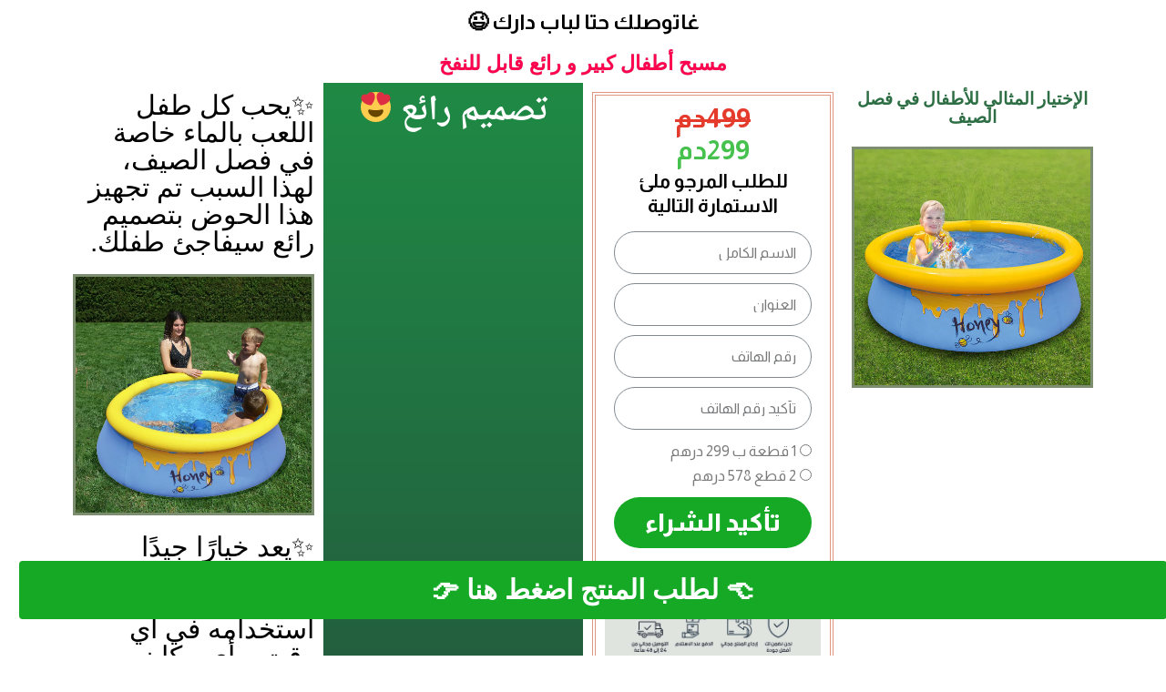

--- FILE ---
content_type: text/html; charset=UTF-8
request_url: https://topmaroc.store/b-p/
body_size: 47197
content:
<!DOCTYPE html>
<html dir="rtl" lang="ary">
<head>
	<meta charset="UTF-8">
		<title>big piscine &#8211; Love Nature</title>
<meta name='robots' content='max-image-preview:large' />
	<style>img:is([sizes="auto" i], [sizes^="auto," i]) { contain-intrinsic-size: 3000px 1500px }</style>
		<!-- Pixel Cat Facebook Pixel Code -->
	<script>
	!function(f,b,e,v,n,t,s){if(f.fbq)return;n=f.fbq=function(){n.callMethod?
	n.callMethod.apply(n,arguments):n.queue.push(arguments)};if(!f._fbq)f._fbq=n;
	n.push=n;n.loaded=!0;n.version='2.0';n.queue=[];t=b.createElement(e);t.async=!0;
	t.src=v;s=b.getElementsByTagName(e)[0];s.parentNode.insertBefore(t,s)}(window,
	document,'script','https://connect.facebook.net/en_US/fbevents.js' );
	fbq( 'init', '608861017078029',  );fbq( 'init', '1041759939716444',  );	</script>
	<!-- DO NOT MODIFY -->
	<!-- End Facebook Pixel Code -->
		<!-- TikTok  -->
	<script>
	!function (w, d, t) {
			  w.TiktokAnalyticsObject=t;var ttq=w[t]=w[t]||[];ttq.methods=["page","track","identify","instances","debug","on","off","once","ready","alias","group","enableCookie","disableCookie"],ttq.setAndDefer=function(t,e){t[e]=function(){t.push([e].concat(Array.prototype.slice.call(arguments,0)))}};for(var i=0;i<ttq.methods.length;i++)ttq.setAndDefer(ttq,ttq.methods[i]);ttq.instance=function(t){for(var e=ttq._i[t]||[],n=0;n<ttq.methods.length;n++
	)ttq.setAndDefer(e,ttq.methods[n]);return e},ttq.load=function(e,n){var i="https://analytics.tiktok.com/i18n/pixel/events.js";ttq._i=ttq._i||{},ttq._i[e]=[],ttq._i[e]._u=i,ttq._t=ttq._t||{},ttq._t[e]=+new Date,ttq._o=ttq._o||{},ttq._o[e]=n||{};n=document.createElement("script");n.type="text/javascript",n.async=!0,n.src=i+"?sdkid="+e+"&lib="+t;e=document.getElementsByTagName("script")[0];e.parentNode.insertBefore(n,e)};
		ttq.load( 'CI9IFQ3C77U441D12VC0' );		ttq.page();
	}(window, document, 'ttq');
	</script>
	<!-- End TikTok -->
	<link rel='dns-prefetch' href='//fonts.googleapis.com' />
<link rel="alternate" type="application/rss+xml" title="Love Nature &raquo; الخلاصة" href="https://topmaroc.store/feed/" />
<link rel="alternate" type="application/rss+xml" title="Love Nature &raquo; خلاصة التعليقات" href="https://topmaroc.store/comments/feed/" />
<script>
window._wpemojiSettings = {"baseUrl":"https:\/\/s.w.org\/images\/core\/emoji\/15.0.3\/72x72\/","ext":".png","svgUrl":"https:\/\/s.w.org\/images\/core\/emoji\/15.0.3\/svg\/","svgExt":".svg","source":{"concatemoji":"https:\/\/topmaroc.store\/wp-includes\/js\/wp-emoji-release.min.js?ver=6.7.2"}};
/*! This file is auto-generated */
!function(i,n){var o,s,e;function c(e){try{var t={supportTests:e,timestamp:(new Date).valueOf()};sessionStorage.setItem(o,JSON.stringify(t))}catch(e){}}function p(e,t,n){e.clearRect(0,0,e.canvas.width,e.canvas.height),e.fillText(t,0,0);var t=new Uint32Array(e.getImageData(0,0,e.canvas.width,e.canvas.height).data),r=(e.clearRect(0,0,e.canvas.width,e.canvas.height),e.fillText(n,0,0),new Uint32Array(e.getImageData(0,0,e.canvas.width,e.canvas.height).data));return t.every(function(e,t){return e===r[t]})}function u(e,t,n){switch(t){case"flag":return n(e,"\ud83c\udff3\ufe0f\u200d\u26a7\ufe0f","\ud83c\udff3\ufe0f\u200b\u26a7\ufe0f")?!1:!n(e,"\ud83c\uddfa\ud83c\uddf3","\ud83c\uddfa\u200b\ud83c\uddf3")&&!n(e,"\ud83c\udff4\udb40\udc67\udb40\udc62\udb40\udc65\udb40\udc6e\udb40\udc67\udb40\udc7f","\ud83c\udff4\u200b\udb40\udc67\u200b\udb40\udc62\u200b\udb40\udc65\u200b\udb40\udc6e\u200b\udb40\udc67\u200b\udb40\udc7f");case"emoji":return!n(e,"\ud83d\udc26\u200d\u2b1b","\ud83d\udc26\u200b\u2b1b")}return!1}function f(e,t,n){var r="undefined"!=typeof WorkerGlobalScope&&self instanceof WorkerGlobalScope?new OffscreenCanvas(300,150):i.createElement("canvas"),a=r.getContext("2d",{willReadFrequently:!0}),o=(a.textBaseline="top",a.font="600 32px Arial",{});return e.forEach(function(e){o[e]=t(a,e,n)}),o}function t(e){var t=i.createElement("script");t.src=e,t.defer=!0,i.head.appendChild(t)}"undefined"!=typeof Promise&&(o="wpEmojiSettingsSupports",s=["flag","emoji"],n.supports={everything:!0,everythingExceptFlag:!0},e=new Promise(function(e){i.addEventListener("DOMContentLoaded",e,{once:!0})}),new Promise(function(t){var n=function(){try{var e=JSON.parse(sessionStorage.getItem(o));if("object"==typeof e&&"number"==typeof e.timestamp&&(new Date).valueOf()<e.timestamp+604800&&"object"==typeof e.supportTests)return e.supportTests}catch(e){}return null}();if(!n){if("undefined"!=typeof Worker&&"undefined"!=typeof OffscreenCanvas&&"undefined"!=typeof URL&&URL.createObjectURL&&"undefined"!=typeof Blob)try{var e="postMessage("+f.toString()+"("+[JSON.stringify(s),u.toString(),p.toString()].join(",")+"));",r=new Blob([e],{type:"text/javascript"}),a=new Worker(URL.createObjectURL(r),{name:"wpTestEmojiSupports"});return void(a.onmessage=function(e){c(n=e.data),a.terminate(),t(n)})}catch(e){}c(n=f(s,u,p))}t(n)}).then(function(e){for(var t in e)n.supports[t]=e[t],n.supports.everything=n.supports.everything&&n.supports[t],"flag"!==t&&(n.supports.everythingExceptFlag=n.supports.everythingExceptFlag&&n.supports[t]);n.supports.everythingExceptFlag=n.supports.everythingExceptFlag&&!n.supports.flag,n.DOMReady=!1,n.readyCallback=function(){n.DOMReady=!0}}).then(function(){return e}).then(function(){var e;n.supports.everything||(n.readyCallback(),(e=n.source||{}).concatemoji?t(e.concatemoji):e.wpemoji&&e.twemoji&&(t(e.twemoji),t(e.wpemoji)))}))}((window,document),window._wpemojiSettings);
</script>
<link data-minify="1" rel='stylesheet' id='astra-theme-css-rtl-css' href='https://topmaroc.store/wp-content/cache/min/1/wp-content/themes/astra/assets/css/minified/main.min-rtl.css?ver=1745677425' media='all' />
<style id='astra-theme-css-inline-css'>
.ast-no-sidebar .entry-content .alignfull {margin-left: calc( -50vw + 50%);margin-right: calc( -50vw + 50%);max-width: 100vw;width: 100vw;}.ast-no-sidebar .entry-content .alignwide {margin-left: calc(-41vw + 50%);margin-right: calc(-41vw + 50%);max-width: unset;width: unset;}.ast-no-sidebar .entry-content .alignfull .alignfull,.ast-no-sidebar .entry-content .alignfull .alignwide,.ast-no-sidebar .entry-content .alignwide .alignfull,.ast-no-sidebar .entry-content .alignwide .alignwide,.ast-no-sidebar .entry-content .wp-block-column .alignfull,.ast-no-sidebar .entry-content .wp-block-column .alignwide{width: 100%;margin-left: auto;margin-right: auto;}.wp-block-gallery,.blocks-gallery-grid {margin: 0;}.wp-block-separator {max-width: 100px;}.wp-block-separator.is-style-wide,.wp-block-separator.is-style-dots {max-width: none;}.entry-content .has-2-columns .wp-block-column:first-child {padding-right: 10px;}.entry-content .has-2-columns .wp-block-column:last-child {padding-left: 10px;}@media (max-width: 782px) {.entry-content .wp-block-columns .wp-block-column {flex-basis: 100%;}.entry-content .has-2-columns .wp-block-column:first-child {padding-right: 0;}.entry-content .has-2-columns .wp-block-column:last-child {padding-left: 0;}}body .entry-content .wp-block-latest-posts {margin-left: 0;}body .entry-content .wp-block-latest-posts li {list-style: none;}.ast-no-sidebar .ast-container .entry-content .wp-block-latest-posts {margin-left: 0;}.ast-header-break-point .entry-content .alignwide {margin-left: auto;margin-right: auto;}.entry-content .blocks-gallery-item img {margin-bottom: auto;}.wp-block-pullquote {border-top: 4px solid #555d66;border-bottom: 4px solid #555d66;color: #40464d;}:root{--ast-container-default-xlg-padding:6.67em;--ast-container-default-lg-padding:5.67em;--ast-container-default-slg-padding:4.34em;--ast-container-default-md-padding:3.34em;--ast-container-default-sm-padding:6.67em;--ast-container-default-xs-padding:2.4em;--ast-container-default-xxs-padding:1.4em;--ast-code-block-background:#EEEEEE;--ast-comment-inputs-background:#FAFAFA;}html{font-size:100%;}a,.page-title{color:var(--ast-global-color-0);}a:hover,a:focus{color:var(--ast-global-color-1);}body,button,input,select,textarea,.ast-button,.ast-custom-button{font-family:'DM Sans',sans-serif;font-weight:400;font-size:16px;font-size:1rem;line-height:1.7em;}blockquote{color:var(--ast-global-color-3);}p,.entry-content p{margin-bottom:0;}h1,.entry-content h1,h2,.entry-content h2,h3,.entry-content h3,h4,.entry-content h4,h5,.entry-content h5,h6,.entry-content h6,.site-title,.site-title a{font-family:'DM Sans',sans-serif;font-weight:400;}.site-title{font-size:35px;font-size:2.1875rem;display:none;}header .custom-logo-link img{max-width:134px;}.astra-logo-svg{width:134px;}.site-header .site-description{font-size:15px;font-size:0.9375rem;display:block;}.entry-title{font-size:30px;font-size:1.875rem;}h1,.entry-content h1{font-size:64px;font-size:4rem;font-weight:400;font-family:'DM Sans',sans-serif;}h2,.entry-content h2{font-size:30px;font-size:1.875rem;font-weight:400;font-family:'DM Sans',sans-serif;}h3,.entry-content h3{font-size:20px;font-size:1.25rem;font-weight:400;font-family:'DM Sans',sans-serif;}h4,.entry-content h4{font-size:35px;font-size:2.1875rem;line-height:1.25em;font-weight:400;font-family:'Forum',display;}h5,.entry-content h5{font-size:18px;font-size:1.125rem;font-weight:400;font-family:'DM Sans',sans-serif;}h6,.entry-content h6{font-size:15px;font-size:0.9375rem;font-weight:400;font-family:'DM Sans',sans-serif;}::selection{background-color:var(--ast-global-color-0);color:#000000;}body,h1,.entry-title a,.entry-content h1,h2,.entry-content h2,h3,.entry-content h3,h4,.entry-content h4,h5,.entry-content h5,h6,.entry-content h6{color:var(--ast-global-color-3);}.tagcloud a:hover,.tagcloud a:focus,.tagcloud a.current-item{color:#000000;border-color:var(--ast-global-color-0);background-color:var(--ast-global-color-0);}input:focus,input[type="text"]:focus,input[type="email"]:focus,input[type="url"]:focus,input[type="password"]:focus,input[type="reset"]:focus,input[type="search"]:focus,textarea:focus{border-color:var(--ast-global-color-0);}input[type="radio"]:checked,input[type=reset],input[type="checkbox"]:checked,input[type="checkbox"]:hover:checked,input[type="checkbox"]:focus:checked,input[type=range]::-webkit-slider-thumb{border-color:var(--ast-global-color-0);background-color:var(--ast-global-color-0);box-shadow:none;}.site-footer a:hover + .post-count,.site-footer a:focus + .post-count{background:var(--ast-global-color-0);border-color:var(--ast-global-color-0);}.single .nav-links .nav-previous,.single .nav-links .nav-next{color:var(--ast-global-color-0);}.entry-meta,.entry-meta *{line-height:1.45;color:var(--ast-global-color-0);}.entry-meta a:hover,.entry-meta a:hover *,.entry-meta a:focus,.entry-meta a:focus *,.page-links > .page-link,.page-links .page-link:hover,.post-navigation a:hover{color:var(--ast-global-color-1);}#cat option,.secondary .calendar_wrap thead a,.secondary .calendar_wrap thead a:visited{color:var(--ast-global-color-0);}.secondary .calendar_wrap #today,.ast-progress-val span{background:var(--ast-global-color-0);}.secondary a:hover + .post-count,.secondary a:focus + .post-count{background:var(--ast-global-color-0);border-color:var(--ast-global-color-0);}.calendar_wrap #today > a{color:#000000;}.page-links .page-link,.single .post-navigation a{color:var(--ast-global-color-0);}.ast-archive-title{color:var(--ast-global-color-2);}.widget-title{font-size:22px;font-size:1.375rem;color:var(--ast-global-color-2);}.ast-logo-title-inline .site-logo-img{padding-right:1em;}.site-logo-img img{ transition:all 0.2s linear;}@media (max-width:921px){#ast-desktop-header{display:none;}}@media (min-width:921px){#ast-mobile-header{display:none;}}.wp-block-buttons.aligncenter{justify-content:center;}@media (max-width:921px){.ast-theme-transparent-header #primary,.ast-theme-transparent-header #secondary{padding:0;}}@media (max-width:921px){.ast-plain-container.ast-no-sidebar #primary{padding:0;}}.ast-plain-container.ast-no-sidebar #primary{margin-top:0;margin-bottom:0;}@media (min-width:1200px){.wp-block-group .has-background{padding:20px;}}@media (min-width:1200px){.wp-block-cover-image.alignwide .wp-block-cover__inner-container,.wp-block-cover.alignwide .wp-block-cover__inner-container,.wp-block-cover-image.alignfull .wp-block-cover__inner-container,.wp-block-cover.alignfull .wp-block-cover__inner-container{width:100%;}}.wp-block-columns{margin-bottom:unset;}.wp-block-image.size-full{margin:2rem 0;}.wp-block-separator.has-background{padding:0;}.wp-block-gallery{margin-bottom:1.6em;}.wp-block-group{padding-top:4em;padding-bottom:4em;}.wp-block-group__inner-container .wp-block-columns:last-child,.wp-block-group__inner-container :last-child,.wp-block-table table{margin-bottom:0;}.blocks-gallery-grid{width:100%;}.wp-block-navigation-link__content{padding:5px 0;}.wp-block-group .wp-block-group .has-text-align-center,.wp-block-group .wp-block-column .has-text-align-center{max-width:100%;}.has-text-align-center{margin:0 auto;}@media (max-width:1200px){.wp-block-group{padding:3em;}.wp-block-group .wp-block-group{padding:1.5em;}.wp-block-columns,.wp-block-column{margin:1rem 0;}}@media (min-width:921px){.wp-block-columns .wp-block-group{padding:2em;}}@media (max-width:544px){.wp-block-cover-image .wp-block-cover__inner-container,.wp-block-cover .wp-block-cover__inner-container{width:unset;}.wp-block-cover,.wp-block-cover-image{padding:2em 0;}.wp-block-group,.wp-block-cover{padding:2em;}.wp-block-media-text__media img,.wp-block-media-text__media video{width:unset;max-width:100%;}.wp-block-media-text.has-background .wp-block-media-text__content{padding:1em;}}.wp-block-image.aligncenter{margin-left:auto;margin-right:auto;}.wp-block-table.aligncenter{margin-left:auto;margin-right:auto;}@media (min-width:544px){.entry-content .wp-block-media-text.has-media-on-the-right .wp-block-media-text__content{padding:0 8% 0 0;}.entry-content .wp-block-media-text .wp-block-media-text__content{padding:0 0 0 8%;}.ast-plain-container .site-content .entry-content .has-custom-content-position.is-position-bottom-left > *,.ast-plain-container .site-content .entry-content .has-custom-content-position.is-position-bottom-right > *,.ast-plain-container .site-content .entry-content .has-custom-content-position.is-position-top-left > *,.ast-plain-container .site-content .entry-content .has-custom-content-position.is-position-top-right > *,.ast-plain-container .site-content .entry-content .has-custom-content-position.is-position-center-right > *,.ast-plain-container .site-content .entry-content .has-custom-content-position.is-position-center-left > *{margin:0;}}@media (max-width:544px){.entry-content .wp-block-media-text .wp-block-media-text__content{padding:8% 0;}.wp-block-media-text .wp-block-media-text__media img{width:auto;max-width:100%;}}.wp-block-button.is-style-outline .wp-block-button__link{border-color:var(--ast-global-color-0);}.wp-block-button.is-style-outline > .wp-block-button__link:not(.has-text-color),.wp-block-button.wp-block-button__link.is-style-outline:not(.has-text-color){color:var(--ast-global-color-0);}.wp-block-button.is-style-outline .wp-block-button__link:hover,.wp-block-button.is-style-outline .wp-block-button__link:focus{color:var(--ast-global-color-2) !important;background-color:var(--ast-global-color-1);border-color:var(--ast-global-color-1);}.post-page-numbers.current .page-link,.ast-pagination .page-numbers.current{color:#000000;border-color:var(--ast-global-color-0);background-color:var(--ast-global-color-0);border-radius:2px;}@media (min-width:544px){.entry-content > .alignleft{margin-left:20px;}.entry-content > .alignright{margin-right:20px;}}h1.widget-title{font-weight:400;}h2.widget-title{font-weight:400;}h3.widget-title{font-weight:400;}@media (max-width:921px){.ast-separate-container #primary,.ast-separate-container #secondary{padding:1.5em 0;}#primary,#secondary{padding:1.5em 0;margin:0;}.ast-left-sidebar #content > .ast-container{display:flex;flex-direction:column-reverse;width:100%;}.ast-separate-container .ast-article-post,.ast-separate-container .ast-article-single{padding:1.5em 2.14em;}.ast-author-box img.avatar{margin:20px 0 0 0;}}@media (min-width:922px){.ast-separate-container.ast-right-sidebar #primary,.ast-separate-container.ast-left-sidebar #primary{border:0;}.search-no-results.ast-separate-container #primary{margin-bottom:4em;}}.elementor-button-wrapper .elementor-button{border-style:solid;text-decoration:none;border-top-width:0;border-right-width:0;border-left-width:0;border-bottom-width:0;}body .elementor-button.elementor-size-sm,body .elementor-button.elementor-size-xs,body .elementor-button.elementor-size-md,body .elementor-button.elementor-size-lg,body .elementor-button.elementor-size-xl,body .elementor-button{border-radius:4px;padding-top:17px;padding-right:40px;padding-bottom:17px;padding-left:40px;}@media (max-width:921px){.elementor-button-wrapper .elementor-button.elementor-size-sm,.elementor-button-wrapper .elementor-button.elementor-size-xs,.elementor-button-wrapper .elementor-button.elementor-size-md,.elementor-button-wrapper .elementor-button.elementor-size-lg,.elementor-button-wrapper .elementor-button.elementor-size-xl,.elementor-button-wrapper .elementor-button{padding-top:16px;padding-right:32px;padding-bottom:16px;padding-left:32px;}}@media (max-width:544px){.elementor-button-wrapper .elementor-button.elementor-size-sm,.elementor-button-wrapper .elementor-button.elementor-size-xs,.elementor-button-wrapper .elementor-button.elementor-size-md,.elementor-button-wrapper .elementor-button.elementor-size-lg,.elementor-button-wrapper .elementor-button.elementor-size-xl,.elementor-button-wrapper .elementor-button{padding-top:15px;padding-right:28px;padding-bottom:15px;padding-left:28px;}}.elementor-button-wrapper .elementor-button{border-color:var(--ast-global-color-0);background-color:var(--ast-global-color-0);}.elementor-button-wrapper .elementor-button:hover,.elementor-button-wrapper .elementor-button:focus{color:var(--ast-global-color-2);background-color:var(--ast-global-color-1);border-color:var(--ast-global-color-1);}.wp-block-button .wp-block-button__link ,.elementor-button-wrapper .elementor-button,.elementor-button-wrapper .elementor-button:visited{color:var(--ast-global-color-2);}.elementor-button-wrapper .elementor-button{font-weight:400;font-size:14px;font-size:0.875rem;line-height:1em;text-transform:none;}body .elementor-button.elementor-size-sm,body .elementor-button.elementor-size-xs,body .elementor-button.elementor-size-md,body .elementor-button.elementor-size-lg,body .elementor-button.elementor-size-xl,body .elementor-button{font-size:14px;font-size:0.875rem;}.wp-block-button .wp-block-button__link:hover,.wp-block-button .wp-block-button__link:focus{color:var(--ast-global-color-2);background-color:var(--ast-global-color-1);border-color:var(--ast-global-color-1);}.elementor-widget-heading h4.elementor-heading-title{line-height:1.25em;}.wp-block-button .wp-block-button__link{border-color:var(--ast-global-color-0);background-color:var(--ast-global-color-0);color:var(--ast-global-color-2);font-family:inherit;font-weight:400;line-height:1em;text-transform:none;font-size:14px;font-size:0.875rem;border-radius:4px;padding-top:17px;padding-right:40px;padding-bottom:17px;padding-left:40px;}@media (max-width:921px){.wp-block-button .wp-block-button__link{font-size:16px;font-size:1rem;padding-top:16px;padding-right:32px;padding-bottom:16px;padding-left:32px;}}@media (max-width:544px){.wp-block-button .wp-block-button__link{font-size:14px;font-size:0.875rem;padding-top:15px;padding-right:28px;padding-bottom:15px;padding-left:28px;}}.menu-toggle,button,.ast-button,.ast-custom-button,.button,input#submit,input[type="button"],input[type="submit"],input[type="reset"],form[CLASS*="wp-block-search__"].wp-block-search .wp-block-search__inside-wrapper .wp-block-search__button,body .wp-block-file .wp-block-file__button{border-style:solid;border-top-width:0;border-right-width:0;border-left-width:0;border-bottom-width:0;color:var(--ast-global-color-2);border-color:var(--ast-global-color-0);background-color:var(--ast-global-color-0);border-radius:4px;padding-top:17px;padding-right:40px;padding-bottom:17px;padding-left:40px;font-family:inherit;font-weight:400;font-size:14px;font-size:0.875rem;line-height:1em;text-transform:none;}button:focus,.menu-toggle:hover,button:hover,.ast-button:hover,.ast-custom-button:hover .button:hover,.ast-custom-button:hover ,input[type=reset]:hover,input[type=reset]:focus,input#submit:hover,input#submit:focus,input[type="button"]:hover,input[type="button"]:focus,input[type="submit"]:hover,input[type="submit"]:focus,form[CLASS*="wp-block-search__"].wp-block-search .wp-block-search__inside-wrapper .wp-block-search__button:hover,form[CLASS*="wp-block-search__"].wp-block-search .wp-block-search__inside-wrapper .wp-block-search__button:focus,body .wp-block-file .wp-block-file__button:hover,body .wp-block-file .wp-block-file__button:focus{color:var(--ast-global-color-2);background-color:var(--ast-global-color-1);border-color:var(--ast-global-color-1);}@media (min-width:544px){.ast-container{max-width:100%;}}@media (max-width:544px){.ast-separate-container .ast-article-post,.ast-separate-container .ast-article-single,.ast-separate-container .comments-title,.ast-separate-container .ast-archive-description{padding:1.5em 1em;}.ast-separate-container #content .ast-container{padding-left:0.54em;padding-right:0.54em;}.ast-separate-container .ast-comment-list li.depth-1{padding:1.5em 1em;margin-bottom:1.5em;}.ast-separate-container .ast-comment-list .bypostauthor{padding:.5em;}.ast-search-menu-icon.ast-dropdown-active .search-field{width:170px;}.menu-toggle,button,.ast-button,.button,input#submit,input[type="button"],input[type="submit"],input[type="reset"]{padding-top:15px;padding-right:28px;padding-bottom:15px;padding-left:28px;font-size:14px;font-size:0.875rem;}}@media (max-width:921px){.menu-toggle,button,.ast-button,.button,input#submit,input[type="button"],input[type="submit"],input[type="reset"]{padding-top:16px;padding-right:32px;padding-bottom:16px;padding-left:32px;font-size:16px;font-size:1rem;}.ast-mobile-header-stack .main-header-bar .ast-search-menu-icon{display:inline-block;}.ast-header-break-point.ast-header-custom-item-outside .ast-mobile-header-stack .main-header-bar .ast-search-icon{margin:0;}.ast-comment-avatar-wrap img{max-width:2.5em;}.ast-separate-container .ast-comment-list li.depth-1{padding:1.5em 2.14em;}.ast-separate-container .comment-respond{padding:2em 2.14em;}.ast-comment-meta{padding:0 1.8888em 1.3333em;}}body,.ast-separate-container{background-color:var(--ast-global-color-5);;background-image:none;;}.entry-content > .wp-block-group,.entry-content > .wp-block-media-text,.entry-content > .wp-block-cover,.entry-content > .wp-block-columns{max-width:58em;width:calc(100% - 4em);margin-left:auto;margin-right:auto;}.entry-content [class*="__inner-container"] > .alignfull{max-width:100%;margin-left:0;margin-right:0;}.entry-content [class*="__inner-container"] > *:not(.alignwide):not(.alignfull):not(.alignleft):not(.alignright){margin-left:auto;margin-right:auto;}.entry-content [class*="__inner-container"] > *:not(.alignwide):not(p):not(.alignfull):not(.alignleft):not(.alignright):not(.is-style-wide):not(iframe){max-width:50rem;width:100%;}@media (min-width:921px){.entry-content > .wp-block-group.alignwide.has-background,.entry-content > .wp-block-group.alignfull.has-background,.entry-content > .wp-block-cover.alignwide,.entry-content > .wp-block-cover.alignfull,.entry-content > .wp-block-columns.has-background.alignwide,.entry-content > .wp-block-columns.has-background.alignfull{margin-top:0;margin-bottom:0;padding:6em 4em;}.entry-content > .wp-block-columns.has-background{margin-bottom:0;}}@media (min-width:1200px){.entry-content .alignfull p{max-width:1200px;}.entry-content .alignfull{max-width:100%;width:100%;}.ast-page-builder-template .entry-content .alignwide,.entry-content [class*="__inner-container"] > .alignwide{max-width:1200px;margin-left:0;margin-right:0;}.entry-content .alignfull [class*="__inner-container"] > .alignwide{max-width:80rem;}}@media (min-width:545px){.site-main .entry-content > .alignwide{margin:0 auto;}.wp-block-group.has-background,.entry-content > .wp-block-cover,.entry-content > .wp-block-columns.has-background{padding:4em;margin-top:0;margin-bottom:0;}.entry-content .wp-block-media-text.alignfull .wp-block-media-text__content,.entry-content .wp-block-media-text.has-background .wp-block-media-text__content{padding:0 8%;}}@media (max-width:921px){.site-title{display:none;}.site-header .site-description{display:block;}.entry-title{font-size:30px;}h1,.entry-content h1{font-size:30px;}h2,.entry-content h2{font-size:25px;}h3,.entry-content h3{font-size:20px;}h4,.entry-content h4{font-size:35px;font-size:2.1875rem;}.astra-logo-svg{width:60px;}header .custom-logo-link img,.ast-header-break-point .site-logo-img .custom-mobile-logo-link img{max-width:60px;}}@media (max-width:544px){.site-title{display:none;}.site-header .site-description{display:block;}.entry-title{font-size:30px;}h1,.entry-content h1{font-size:30px;}h2,.entry-content h2{font-size:25px;}h3,.entry-content h3{font-size:20px;}h4,.entry-content h4{font-size:24px;font-size:1.5rem;}header .custom-logo-link img,.ast-header-break-point .site-branding img,.ast-header-break-point .custom-logo-link img{max-width:50px;}.astra-logo-svg{width:50px;}.ast-header-break-point .site-logo-img .custom-mobile-logo-link img{max-width:50px;}}@media (max-width:921px){html{font-size:91.2%;}}@media (max-width:544px){html{font-size:91.2%;}}@media (min-width:922px){.ast-container{max-width:1240px;}}@media (min-width:922px){.site-content .ast-container{display:flex;}}@media (max-width:921px){.site-content .ast-container{flex-direction:column;}}@media (min-width:922px){.main-header-menu .sub-menu .menu-item.ast-left-align-sub-menu:hover > .sub-menu,.main-header-menu .sub-menu .menu-item.ast-left-align-sub-menu.focus > .sub-menu{margin-left:-0px;}}.footer-widget-area[data-section^="section-fb-html-"] .ast-builder-html-element{text-align:center;}.wp-block-search {margin-bottom: 20px;}.wp-block-site-tagline {margin-top: 20px;}form.wp-block-search .wp-block-search__input,.wp-block-search.wp-block-search__button-inside .wp-block-search__inside-wrapper {border-color: #eaeaea;background: #fafafa;}.wp-block-search.wp-block-search__button-inside .wp-block-search__inside-wrapper .wp-block-search__input:focus,.wp-block-loginout input:focus {outline: thin dotted;}.wp-block-loginout input:focus {border-color: transparent;} form.wp-block-search .wp-block-search__inside-wrapper .wp-block-search__input {padding: 12px;}form.wp-block-search .wp-block-search__button svg {fill: currentColor;width: 20px;height: 20px;}.wp-block-loginout p label {display: block;}.wp-block-loginout p:not(.login-remember):not(.login-submit) input {width: 100%;}.wp-block-loginout .login-remember input {width: 1.1rem;height: 1.1rem;margin: 0 5px 4px 0;vertical-align: middle;}blockquote,cite {font-style: initial;}.wp-block-file {display: flex;align-items: center;flex-wrap: wrap;justify-content: space-between;}.wp-block-pullquote {border: none;}.wp-block-pullquote blockquote::before {content: "\201D";font-family: "Helvetica",sans-serif;display: flex;transform: rotate( 180deg );font-size: 6rem;font-style: normal;line-height: 1;font-weight: bold;align-items: center;justify-content: center;}.has-text-align-right > blockquote::before {justify-content: flex-start;}.has-text-align-left > blockquote::before {justify-content: flex-end;}figure.wp-block-pullquote.is-style-solid-color blockquote {max-width: 100%;text-align: inherit;}blockquote {padding: 0 1.2em 1.2em;}.wp-block-button__link {border: 2px solid currentColor;}body .wp-block-file .wp-block-file__button {text-decoration: none;}ul.wp-block-categories-list.wp-block-categories,ul.wp-block-archives-list.wp-block-archives {list-style-type: none;}ul,ol {margin-right: 20px;}figure.alignright figcaption {text-align: left;}:root .has-ast-global-color-0-color{color:var(--ast-global-color-0);}:root .has-ast-global-color-0-background-color{background-color:var(--ast-global-color-0);}:root .wp-block-button .has-ast-global-color-0-color{color:var(--ast-global-color-0);}:root .wp-block-button .has-ast-global-color-0-background-color{background-color:var(--ast-global-color-0);}:root .has-ast-global-color-1-color{color:var(--ast-global-color-1);}:root .has-ast-global-color-1-background-color{background-color:var(--ast-global-color-1);}:root .wp-block-button .has-ast-global-color-1-color{color:var(--ast-global-color-1);}:root .wp-block-button .has-ast-global-color-1-background-color{background-color:var(--ast-global-color-1);}:root .has-ast-global-color-2-color{color:var(--ast-global-color-2);}:root .has-ast-global-color-2-background-color{background-color:var(--ast-global-color-2);}:root .wp-block-button .has-ast-global-color-2-color{color:var(--ast-global-color-2);}:root .wp-block-button .has-ast-global-color-2-background-color{background-color:var(--ast-global-color-2);}:root .has-ast-global-color-3-color{color:var(--ast-global-color-3);}:root .has-ast-global-color-3-background-color{background-color:var(--ast-global-color-3);}:root .wp-block-button .has-ast-global-color-3-color{color:var(--ast-global-color-3);}:root .wp-block-button .has-ast-global-color-3-background-color{background-color:var(--ast-global-color-3);}:root .has-ast-global-color-4-color{color:var(--ast-global-color-4);}:root .has-ast-global-color-4-background-color{background-color:var(--ast-global-color-4);}:root .wp-block-button .has-ast-global-color-4-color{color:var(--ast-global-color-4);}:root .wp-block-button .has-ast-global-color-4-background-color{background-color:var(--ast-global-color-4);}:root .has-ast-global-color-5-color{color:var(--ast-global-color-5);}:root .has-ast-global-color-5-background-color{background-color:var(--ast-global-color-5);}:root .wp-block-button .has-ast-global-color-5-color{color:var(--ast-global-color-5);}:root .wp-block-button .has-ast-global-color-5-background-color{background-color:var(--ast-global-color-5);}:root .has-ast-global-color-6-color{color:var(--ast-global-color-6);}:root .has-ast-global-color-6-background-color{background-color:var(--ast-global-color-6);}:root .wp-block-button .has-ast-global-color-6-color{color:var(--ast-global-color-6);}:root .wp-block-button .has-ast-global-color-6-background-color{background-color:var(--ast-global-color-6);}:root .has-ast-global-color-7-color{color:var(--ast-global-color-7);}:root .has-ast-global-color-7-background-color{background-color:var(--ast-global-color-7);}:root .wp-block-button .has-ast-global-color-7-color{color:var(--ast-global-color-7);}:root .wp-block-button .has-ast-global-color-7-background-color{background-color:var(--ast-global-color-7);}:root .has-ast-global-color-8-color{color:var(--ast-global-color-8);}:root .has-ast-global-color-8-background-color{background-color:var(--ast-global-color-8);}:root .wp-block-button .has-ast-global-color-8-color{color:var(--ast-global-color-8);}:root .wp-block-button .has-ast-global-color-8-background-color{background-color:var(--ast-global-color-8);}:root{--ast-global-color-0:#ffd936;--ast-global-color-1:#dab200;--ast-global-color-2:#536942;--ast-global-color-3:rgba(82,104,64,0.75);--ast-global-color-4:#f6f8f5;--ast-global-color-5:#ffffff;--ast-global-color-6:rgba(82,104,64,0.8);--ast-global-color-7:rgba(82,104,64,0.5);--ast-global-color-8:rgba(82,104,64,0.3);}:root {--ast-border-color : #dddddd;}.ast-single-entry-banner {-js-display: flex;display: flex;flex-direction: column;justify-content: center;text-align: center;position: relative;background: #eeeeee;}.ast-single-entry-banner[data-banner-layout="layout-1"] {max-width: 1200px;background: inherit;padding: 20px 0;}.ast-single-entry-banner[data-banner-width-type="custom"] {margin: 0 auto;width: 100%;}.ast-single-entry-banner + .site-content .entry-header {margin-bottom: 0;}header.entry-header .entry-title{font-size:30px;font-size:1.875rem;}header.entry-header > *:not(:last-child){margin-bottom:10px;}.ast-archive-entry-banner {-js-display: flex;display: flex;flex-direction: column;justify-content: center;text-align: center;position: relative;background: #eeeeee;}.ast-archive-entry-banner[data-banner-width-type="custom"] {margin: 0 auto;width: 100%;}.ast-archive-entry-banner[data-banner-layout="layout-1"] {background: inherit;padding: 20px 0;text-align: left;}body.archive .ast-archive-description{max-width:1200px;width:100%;text-align:left;padding-top:3em;padding-right:3em;padding-bottom:3em;padding-left:3em;}body.archive .ast-archive-description .ast-archive-title,body.archive .ast-archive-description .ast-archive-title *{font-size:40px;font-size:2.5rem;}body.archive .ast-archive-description > *:not(:last-child){margin-bottom:10px;}@media (max-width:921px){body.archive .ast-archive-description{text-align:left;}}@media (max-width:544px){body.archive .ast-archive-description{text-align:left;}}.ast-breadcrumbs .trail-browse,.ast-breadcrumbs .trail-items,.ast-breadcrumbs .trail-items li{display:inline-block;margin:0;padding:0;border:none;background:inherit;text-indent:0;}.ast-breadcrumbs .trail-browse{font-size:inherit;font-style:inherit;font-weight:inherit;color:inherit;}.ast-breadcrumbs .trail-items{list-style:none;}.trail-items li::after{padding:0 0.3em;content:"\00bb";}.trail-items li:last-of-type::after{display:none;}h1,.entry-content h1,h2,.entry-content h2,h3,.entry-content h3,h4,.entry-content h4,h5,.entry-content h5,h6,.entry-content h6{color:var(--ast-global-color-2);}.entry-title a{color:var(--ast-global-color-2);}@media (max-width:921px){.ast-builder-grid-row-container.ast-builder-grid-row-tablet-3-firstrow .ast-builder-grid-row > *:first-child,.ast-builder-grid-row-container.ast-builder-grid-row-tablet-3-lastrow .ast-builder-grid-row > *:last-child{grid-column:1 / -1;}}@media (max-width:544px){.ast-builder-grid-row-container.ast-builder-grid-row-mobile-3-firstrow .ast-builder-grid-row > *:first-child,.ast-builder-grid-row-container.ast-builder-grid-row-mobile-3-lastrow .ast-builder-grid-row > *:last-child{grid-column:1 / -1;}}@media (max-width:921px){.ast-builder-layout-element .ast-site-identity{margin-top:5px;margin-left:15px;}}@media (max-width:544px){.ast-builder-layout-element .ast-site-identity{margin-top:5px;margin-bottom:0px;margin-left:20px;margin-right:0px;}}.ast-builder-layout-element[data-section="title_tagline"]{display:flex;}@media (max-width:921px){.ast-header-break-point .ast-builder-layout-element[data-section="title_tagline"]{display:flex;}}@media (max-width:544px){.ast-header-break-point .ast-builder-layout-element[data-section="title_tagline"]{display:flex;}}[data-section*="section-hb-button-"] .menu-link{display:none;}.ast-header-button-1[data-section*="section-hb-button-"] .ast-builder-button-wrap .ast-custom-button{font-size:15px;font-size:0.9375rem;}.ast-header-button-1 .ast-custom-button{color:var(--ast-global-color-4);background:rgba(0,0,0,0);border-color:var(--ast-global-color-4);border-top-width:1px;border-bottom-width:1px;border-left-width:1px;border-right-width:1px;border-radius:4px;}.ast-header-button-1 .ast-custom-button:hover{color:var(--ast-global-color-5);background:rgba(0,0,0,0);border-color:var(--ast-global-color-5);}.ast-header-button-1[data-section*="section-hb-button-"] .ast-builder-button-wrap .ast-custom-button{padding-top:15px;padding-bottom:15px;padding-left:25px;padding-right:25px;}.ast-header-button-1[data-section="section-hb-button-1"]{display:flex;}@media (max-width:921px){.ast-header-break-point .ast-header-button-1[data-section="section-hb-button-1"]{display:flex;}}@media (max-width:544px){.ast-header-break-point .ast-header-button-1[data-section="section-hb-button-1"]{display:flex;}}.ast-builder-menu-1{font-family:inherit;font-weight:inherit;}.ast-builder-menu-1 .menu-item > .menu-link{color:var(--ast-global-color-3);}.ast-builder-menu-1 .menu-item > .ast-menu-toggle{color:var(--ast-global-color-3);}.ast-builder-menu-1 .menu-item:hover > .menu-link,.ast-builder-menu-1 .inline-on-mobile .menu-item:hover > .ast-menu-toggle{color:var(--ast-global-color-1);}.ast-builder-menu-1 .menu-item:hover > .ast-menu-toggle{color:var(--ast-global-color-1);}.ast-builder-menu-1 .menu-item.current-menu-item > .menu-link,.ast-builder-menu-1 .inline-on-mobile .menu-item.current-menu-item > .ast-menu-toggle,.ast-builder-menu-1 .current-menu-ancestor > .menu-link{color:var(--ast-global-color-1);}.ast-builder-menu-1 .menu-item.current-menu-item > .ast-menu-toggle{color:var(--ast-global-color-1);}.ast-builder-menu-1 .sub-menu,.ast-builder-menu-1 .inline-on-mobile .sub-menu{border-top-width:2px;border-bottom-width:0;border-right-width:0;border-left-width:0;border-color:var(--ast-global-color-0);border-style:solid;border-radius:0;}.ast-builder-menu-1 .main-header-menu > .menu-item > .sub-menu,.ast-builder-menu-1 .main-header-menu > .menu-item > .astra-full-megamenu-wrapper{margin-top:0;}.ast-desktop .ast-builder-menu-1 .main-header-menu > .menu-item > .sub-menu:before,.ast-desktop .ast-builder-menu-1 .main-header-menu > .menu-item > .astra-full-megamenu-wrapper:before{height:calc( 0px + 5px );}.ast-desktop .ast-builder-menu-1 .menu-item .sub-menu .menu-link{border-style:none;}@media (max-width:921px){.ast-header-break-point .ast-builder-menu-1 .menu-item.menu-item-has-children > .ast-menu-toggle{top:0;}.ast-builder-menu-1 .menu-item-has-children > .menu-link:after{content:unset;}.ast-builder-menu-1 .main-header-menu > .menu-item > .sub-menu,.ast-builder-menu-1 .main-header-menu > .menu-item > .astra-full-megamenu-wrapper{margin-top:0;}}@media (max-width:544px){.ast-header-break-point .ast-builder-menu-1 .menu-item.menu-item-has-children > .ast-menu-toggle{top:0;}.ast-builder-menu-1 .main-header-menu > .menu-item > .sub-menu,.ast-builder-menu-1 .main-header-menu > .menu-item > .astra-full-megamenu-wrapper{margin-top:0;}}.ast-builder-menu-1{display:flex;}@media (max-width:921px){.ast-header-break-point .ast-builder-menu-1{display:flex;}}@media (max-width:544px){.ast-header-break-point .ast-builder-menu-1{display:flex;}}.ast-builder-html-element img.alignnone{display:inline-block;}.ast-builder-html-element p:first-child{margin-top:0;}.ast-builder-html-element p:last-child{margin-bottom:0;}.ast-header-break-point .main-header-bar .ast-builder-html-element{line-height:1.85714285714286;}@media (max-width:921px){.footer-widget-area[data-section="section-fb-html-1"]{margin-top:30px;margin-bottom:29px;margin-left:0px;margin-right:0px;}}@media (max-width:544px){.footer-widget-area[data-section="section-fb-html-1"]{margin-top:15px;margin-bottom:25px;margin-left:0px;margin-right:0px;}}.footer-widget-area[data-section="section-fb-html-1"]{display:block;}@media (max-width:921px){.ast-header-break-point .footer-widget-area[data-section="section-fb-html-1"]{display:block;}}@media (max-width:544px){.ast-header-break-point .footer-widget-area[data-section="section-fb-html-1"]{display:block;}}.footer-widget-area[data-section="section-fb-html-1"] .ast-builder-html-element{text-align:center;}@media (max-width:921px){.footer-widget-area[data-section="section-fb-html-1"] .ast-builder-html-element{text-align:center;}}@media (max-width:544px){.footer-widget-area[data-section="section-fb-html-1"] .ast-builder-html-element{text-align:center;}}.ast-footer-copyright{text-align:right;}.ast-footer-copyright {color:var(--ast-global-color-2);margin-top:0px;margin-bottom:0px;margin-left:0px;margin-right:40px;}@media (max-width:921px){.ast-footer-copyright{text-align:center;}.ast-footer-copyright {margin-top:0px;margin-bottom:0px;margin-left:0px;margin-right:0px;}}@media (max-width:544px){.ast-footer-copyright{text-align:center;}.ast-footer-copyright {margin-top:0px;margin-bottom:0px;margin-left:0px;margin-right:0px;}}.ast-footer-copyright.ast-builder-layout-element{display:flex;}@media (max-width:921px){.ast-header-break-point .ast-footer-copyright.ast-builder-layout-element{display:flex;}}@media (max-width:544px){.ast-header-break-point .ast-footer-copyright.ast-builder-layout-element{display:flex;}}.site-primary-footer-wrap{padding-top:45px;padding-bottom:45px;}.site-primary-footer-wrap[data-section="section-primary-footer-builder"]{background-color:var(--ast-global-color-5);;background-image:none;;}.site-primary-footer-wrap[data-section="section-primary-footer-builder"] .ast-builder-grid-row{max-width:1200px;margin-left:auto;margin-right:auto;}.site-primary-footer-wrap[data-section="section-primary-footer-builder"] .ast-builder-grid-row,.site-primary-footer-wrap[data-section="section-primary-footer-builder"] .site-footer-section{align-items:center;}.site-primary-footer-wrap[data-section="section-primary-footer-builder"].ast-footer-row-inline .site-footer-section{display:flex;margin-bottom:0;}.ast-builder-grid-row-3-equal .ast-builder-grid-row{grid-template-columns:repeat( 3,1fr );}@media (max-width:921px){.site-primary-footer-wrap[data-section="section-primary-footer-builder"].ast-footer-row-tablet-inline .site-footer-section{display:flex;margin-bottom:0;}.site-primary-footer-wrap[data-section="section-primary-footer-builder"].ast-footer-row-tablet-stack .site-footer-section{display:block;margin-bottom:10px;}.ast-builder-grid-row-container.ast-builder-grid-row-tablet-full .ast-builder-grid-row{grid-template-columns:1fr;}}@media (max-width:544px){.site-primary-footer-wrap[data-section="section-primary-footer-builder"].ast-footer-row-mobile-inline .site-footer-section{display:flex;margin-bottom:0;}.site-primary-footer-wrap[data-section="section-primary-footer-builder"].ast-footer-row-mobile-stack .site-footer-section{display:block;margin-bottom:10px;}.ast-builder-grid-row-container.ast-builder-grid-row-mobile-full .ast-builder-grid-row{grid-template-columns:1fr;}}.site-primary-footer-wrap[data-section="section-primary-footer-builder"]{padding-top:30px;padding-bottom:30px;margin-top:0px;margin-bottom:0px;}@media (max-width:921px){.site-primary-footer-wrap[data-section="section-primary-footer-builder"]{padding-top:50px;padding-bottom:30px;padding-left:20px;padding-right:20px;margin-top:0px;margin-bottom:0px;margin-left:0px;margin-right:0px;}}@media (max-width:544px){.site-primary-footer-wrap[data-section="section-primary-footer-builder"]{padding-top:35px;padding-bottom:35px;padding-left:0px;padding-right:0px;margin-top:0px;margin-bottom:0px;margin-left:0px;margin-right:0px;}}.site-primary-footer-wrap[data-section="section-primary-footer-builder"]{display:grid;}@media (max-width:921px){.ast-header-break-point .site-primary-footer-wrap[data-section="section-primary-footer-builder"]{display:grid;}}@media (max-width:544px){.ast-header-break-point .site-primary-footer-wrap[data-section="section-primary-footer-builder"]{display:grid;}}.elementor-widget-heading .elementor-heading-title{margin:0;}.elementor-page .ast-menu-toggle{color:unset !important;background:unset !important;}.elementor-post.elementor-grid-item.hentry{margin-bottom:0;}.woocommerce div.product .elementor-element.elementor-products-grid .related.products ul.products li.product,.elementor-element .elementor-wc-products .woocommerce[class*='columns-'] ul.products li.product{width:auto;margin:0;float:none;}.elementor-toc__list-wrapper{margin:0;}.ast-left-sidebar .elementor-section.elementor-section-stretched,.ast-right-sidebar .elementor-section.elementor-section-stretched{max-width:100%;right:0 !important;}.elementor-template-full-width .ast-container{display:block;}@media (max-width:544px){.elementor-element .elementor-wc-products .woocommerce[class*="columns-"] ul.products li.product{width:auto;margin:0;}.elementor-element .woocommerce .woocommerce-result-count{float:none;}}.ast-header-break-point .main-header-bar{border-bottom-width:1px;}@media (min-width:922px){.main-header-bar{border-bottom-width:1px;}}.main-header-menu .menu-item, #astra-footer-menu .menu-item, .main-header-bar .ast-masthead-custom-menu-items{-js-display:flex;display:flex;-webkit-box-pack:center;-webkit-justify-content:center;-moz-box-pack:center;-ms-flex-pack:center;justify-content:center;-webkit-box-orient:vertical;-webkit-box-direction:normal;-webkit-flex-direction:column;-moz-box-orient:vertical;-moz-box-direction:normal;-ms-flex-direction:column;flex-direction:column;}.main-header-menu > .menu-item > .menu-link, #astra-footer-menu > .menu-item > .menu-link{height:100%;-webkit-box-align:center;-webkit-align-items:center;-moz-box-align:center;-ms-flex-align:center;align-items:center;-js-display:flex;display:flex;}.ast-header-break-point .main-navigation ul .menu-item .menu-link .icon-arrow:first-of-type svg{top:.2em;margin-top:0px;margin-right:0px;width:.65em;transform:translate(0, -2px) rotateZ(90deg);}.ast-mobile-popup-content .ast-submenu-expanded > .ast-menu-toggle{transform:rotateX(180deg);overflow-y:auto;}.ast-separate-container .blog-layout-1, .ast-separate-container .blog-layout-2, .ast-separate-container .blog-layout-3{background-color:transparent;background-image:none;}.ast-separate-container .ast-article-post{background-color:var(--ast-global-color-4);;background-image:none;;}@media (max-width:921px){.ast-separate-container .ast-article-post{background-color:var(--ast-global-color-5);;background-image:none;;}}@media (max-width:544px){.ast-separate-container .ast-article-post{background-color:var(--ast-global-color-5);;background-image:none;;}}.ast-separate-container .ast-article-single:not(.ast-related-post), .ast-separate-container .comments-area .comment-respond,.ast-separate-container .comments-area .ast-comment-list li, .ast-separate-container .ast-woocommerce-container, .ast-separate-container .error-404, .ast-separate-container .no-results, .single.ast-separate-container  .ast-author-meta, .ast-separate-container .related-posts-title-wrapper, .ast-separate-container.ast-two-container #secondary .widget,.ast-separate-container .comments-count-wrapper, .ast-box-layout.ast-plain-container .site-content,.ast-padded-layout.ast-plain-container .site-content, .ast-separate-container .comments-area .comments-title, .ast-narrow-container .site-content{background-color:var(--ast-global-color-4);;background-image:none;;}@media (max-width:921px){.ast-separate-container .ast-article-single:not(.ast-related-post), .ast-separate-container .comments-area .comment-respond,.ast-separate-container .comments-area .ast-comment-list li, .ast-separate-container .ast-woocommerce-container, .ast-separate-container .error-404, .ast-separate-container .no-results, .single.ast-separate-container  .ast-author-meta, .ast-separate-container .related-posts-title-wrapper, .ast-separate-container.ast-two-container #secondary .widget,.ast-separate-container .comments-count-wrapper, .ast-box-layout.ast-plain-container .site-content,.ast-padded-layout.ast-plain-container .site-content, .ast-separate-container .comments-area .comments-title, .ast-narrow-container .site-content{background-color:var(--ast-global-color-5);;background-image:none;;}}@media (max-width:544px){.ast-separate-container .ast-article-single:not(.ast-related-post), .ast-separate-container .comments-area .comment-respond,.ast-separate-container .comments-area .ast-comment-list li, .ast-separate-container .ast-woocommerce-container, .ast-separate-container .error-404, .ast-separate-container .no-results, .single.ast-separate-container  .ast-author-meta, .ast-separate-container .related-posts-title-wrapper, .ast-separate-container.ast-two-container #secondary .widget,.ast-separate-container .comments-count-wrapper, .ast-box-layout.ast-plain-container .site-content,.ast-padded-layout.ast-plain-container .site-content, .ast-separate-container .comments-area .comments-title, .ast-narrow-container .site-content{background-color:var(--ast-global-color-5);;background-image:none;;}}.ast-mobile-header-content > *,.ast-desktop-header-content > * {padding: 10px 0;height: auto;}.ast-mobile-header-content > *:first-child,.ast-desktop-header-content > *:first-child {padding-top: 10px;}.ast-mobile-header-content > .ast-builder-menu,.ast-desktop-header-content > .ast-builder-menu {padding-top: 0;}.ast-mobile-header-content > *:last-child,.ast-desktop-header-content > *:last-child {padding-bottom: 0;}.ast-mobile-header-content .ast-search-menu-icon.ast-inline-search label,.ast-desktop-header-content .ast-search-menu-icon.ast-inline-search label {width: 100%;}.ast-desktop-header-content .main-header-bar-navigation .ast-submenu-expanded > .ast-menu-toggle::before {transform: rotateX(180deg);}#ast-desktop-header .ast-desktop-header-content,.ast-mobile-header-content .ast-search-icon,.ast-desktop-header-content .ast-search-icon,.ast-mobile-header-wrap .ast-mobile-header-content,.ast-main-header-nav-open.ast-popup-nav-open .ast-mobile-header-wrap .ast-mobile-header-content,.ast-main-header-nav-open.ast-popup-nav-open .ast-desktop-header-content {display: none;}.ast-main-header-nav-open.ast-header-break-point #ast-desktop-header .ast-desktop-header-content,.ast-main-header-nav-open.ast-header-break-point .ast-mobile-header-wrap .ast-mobile-header-content {display: block;}.ast-desktop .ast-desktop-header-content .astra-menu-animation-slide-up > .menu-item > .sub-menu,.ast-desktop .ast-desktop-header-content .astra-menu-animation-slide-up > .menu-item .menu-item > .sub-menu,.ast-desktop .ast-desktop-header-content .astra-menu-animation-slide-down > .menu-item > .sub-menu,.ast-desktop .ast-desktop-header-content .astra-menu-animation-slide-down > .menu-item .menu-item > .sub-menu,.ast-desktop .ast-desktop-header-content .astra-menu-animation-fade > .menu-item > .sub-menu,.ast-desktop .ast-desktop-header-content .astra-menu-animation-fade > .menu-item .menu-item > .sub-menu {opacity: 1;visibility: visible;}.ast-hfb-header.ast-default-menu-enable.ast-header-break-point .ast-mobile-header-wrap .ast-mobile-header-content .main-header-bar-navigation {width: unset;margin: unset;}.ast-mobile-header-content.content-align-flex-end .main-header-bar-navigation .menu-item-has-children > .ast-menu-toggle,.ast-desktop-header-content.content-align-flex-end .main-header-bar-navigation .menu-item-has-children > .ast-menu-toggle {right: calc( 20px - 0.907em);}.ast-mobile-header-content .ast-search-menu-icon,.ast-mobile-header-content .ast-search-menu-icon.slide-search,.ast-desktop-header-content .ast-search-menu-icon,.ast-desktop-header-content .ast-search-menu-icon.slide-search {width: 100%;position: relative;display: block;left: auto;transform: none;}.ast-mobile-header-content .ast-search-menu-icon.slide-search .search-form,.ast-mobile-header-content .ast-search-menu-icon .search-form,.ast-desktop-header-content .ast-search-menu-icon.slide-search .search-form,.ast-desktop-header-content .ast-search-menu-icon .search-form {left: 0;visibility: visible;opacity: 1;position: relative;top: auto;transform: none;padding: 0;display: block;overflow: hidden;}.ast-mobile-header-content .ast-search-menu-icon.ast-inline-search .search-field,.ast-mobile-header-content .ast-search-menu-icon .search-field,.ast-desktop-header-content .ast-search-menu-icon.ast-inline-search .search-field,.ast-desktop-header-content .ast-search-menu-icon .search-field {width: 100%;padding-left: 5.5em;}.ast-mobile-header-content .ast-search-menu-icon .search-submit,.ast-desktop-header-content .ast-search-menu-icon .search-submit {display: block;position: absolute;height: 100%;top: 0;left: 0;padding: 0 1em;border-radius: 0;}.ast-hfb-header.ast-default-menu-enable.ast-header-break-point .ast-mobile-header-wrap .ast-mobile-header-content .main-header-bar-navigation ul .sub-menu .menu-link {padding-right: 30px;}.ast-hfb-header.ast-default-menu-enable.ast-header-break-point .ast-mobile-header-wrap .ast-mobile-header-content .main-header-bar-navigation .sub-menu .menu-item .menu-item .menu-link {padding-right: 40px;}.ast-mobile-popup-drawer.active .ast-mobile-popup-inner{background-color:#ffffff;;}.ast-mobile-header-wrap .ast-mobile-header-content, .ast-desktop-header-content{background-color:#ffffff;;}.ast-mobile-popup-content > *, .ast-mobile-header-content > *, .ast-desktop-popup-content > *, .ast-desktop-header-content > *{padding-top:0;padding-bottom:0;}.content-align-flex-start .ast-builder-layout-element{justify-content:flex-start;}.content-align-flex-start .main-header-menu{text-align:right;}.ast-mobile-popup-drawer.active .menu-toggle-close{color:#3a3a3a;}.ast-mobile-header-wrap .ast-primary-header-bar,.ast-primary-header-bar .site-primary-header-wrap{min-height:70px;}.ast-desktop .ast-primary-header-bar .main-header-menu > .menu-item{line-height:70px;}@media (max-width:921px){#masthead .ast-mobile-header-wrap .ast-primary-header-bar,#masthead .ast-mobile-header-wrap .ast-below-header-bar{padding-left:20px;padding-right:20px;}}.ast-header-break-point .ast-primary-header-bar{border-bottom-width:0;border-bottom-color:#eaeaea;border-bottom-style:solid;}@media (min-width:922px){.ast-primary-header-bar{border-bottom-width:0;border-bottom-color:#eaeaea;border-bottom-style:solid;}}.ast-primary-header-bar{background-color:#ffffff;;background-image:none;;}.ast-desktop .ast-primary-header-bar.main-header-bar, .ast-header-break-point #masthead .ast-primary-header-bar.main-header-bar{margin-top:10px;margin-bottom:10px;}@media (max-width:544px){.ast-desktop .ast-primary-header-bar.main-header-bar, .ast-header-break-point #masthead .ast-primary-header-bar.main-header-bar{padding-top:0px;padding-bottom:0px;padding-left:0px;padding-right:0px;margin-top:0px;margin-bottom:0px;margin-left:0px;margin-right:0px;}}.ast-primary-header-bar{display:block;}@media (max-width:921px){.ast-header-break-point .ast-primary-header-bar{display:grid;}}@media (max-width:544px){.ast-header-break-point .ast-primary-header-bar{display:grid;}}[data-section="section-header-mobile-trigger"] .ast-button-wrap .ast-mobile-menu-trigger-fill{color:var(--ast-global-color-5);border:none;background:var(--ast-global-color-0);border-radius:100px;}[data-section="section-header-mobile-trigger"] .ast-button-wrap .mobile-menu-toggle-icon .ast-mobile-svg{width:22px;height:22px;fill:var(--ast-global-color-5);}[data-section="section-header-mobile-trigger"] .ast-button-wrap .mobile-menu-wrap .mobile-menu{color:var(--ast-global-color-5);}@media (max-width:921px){[data-section="section-header-mobile-trigger"] .ast-button-wrap .menu-toggle{margin-top:5px;margin-right:15px;}}@media (max-width:544px){[data-section="section-header-mobile-trigger"] .ast-button-wrap .menu-toggle{margin-top:5px;margin-bottom:0px;margin-left:0px;margin-right:20px;}}.ast-builder-menu-mobile .main-navigation .menu-item.menu-item-has-children > .ast-menu-toggle{top:0;}.ast-builder-menu-mobile .main-navigation .menu-item-has-children > .menu-link:after{content:unset;}.ast-hfb-header .ast-builder-menu-mobile .main-navigation .main-header-menu, .ast-hfb-header .ast-builder-menu-mobile .main-navigation .main-header-menu, .ast-hfb-header .ast-mobile-header-content .ast-builder-menu-mobile .main-navigation .main-header-menu, .ast-hfb-header .ast-mobile-popup-content .ast-builder-menu-mobile .main-navigation .main-header-menu{border-top-width:1px;border-color:#eaeaea;}.ast-hfb-header .ast-builder-menu-mobile .main-navigation .menu-item .sub-menu .menu-link, .ast-hfb-header .ast-builder-menu-mobile .main-navigation .menu-item .menu-link, .ast-hfb-header .ast-builder-menu-mobile .main-navigation .menu-item .sub-menu .menu-link, .ast-hfb-header .ast-builder-menu-mobile .main-navigation .menu-item .menu-link, .ast-hfb-header .ast-mobile-header-content .ast-builder-menu-mobile .main-navigation .menu-item .sub-menu .menu-link, .ast-hfb-header .ast-mobile-header-content .ast-builder-menu-mobile .main-navigation .menu-item .menu-link, .ast-hfb-header .ast-mobile-popup-content .ast-builder-menu-mobile .main-navigation .menu-item .sub-menu .menu-link, .ast-hfb-header .ast-mobile-popup-content .ast-builder-menu-mobile .main-navigation .menu-item .menu-link{border-bottom-width:1px;border-color:#eaeaea;border-style:solid;}.ast-builder-menu-mobile .main-navigation .menu-item.menu-item-has-children > .ast-menu-toggle{top:0;}@media (max-width:921px){.ast-builder-menu-mobile .main-navigation .main-header-menu .menu-item > .menu-link{color:#000000;padding-top:5px;padding-bottom:5px;padding-left:0px;padding-right:0px;}.ast-builder-menu-mobile .main-navigation .menu-item > .ast-menu-toggle{color:#000000;}.ast-builder-menu-mobile .main-navigation .menu-item:hover > .menu-link, .ast-builder-menu-mobile .main-navigation .inline-on-mobile .menu-item:hover > .ast-menu-toggle{color:#000000;background:rgba(0,0,0,0);}.ast-builder-menu-mobile .main-navigation .menu-item:hover > .ast-menu-toggle{color:#000000;}.ast-builder-menu-mobile .main-navigation .menu-item.current-menu-item > .menu-link, .ast-builder-menu-mobile .main-navigation .inline-on-mobile .menu-item.current-menu-item > .ast-menu-toggle, .ast-builder-menu-mobile .main-navigation .menu-item.current-menu-ancestor > .menu-link, .ast-builder-menu-mobile .main-navigation .menu-item.current-menu-ancestor > .ast-menu-toggle{color:var(--ast-global-color-0);background:rgba(0,0,0,0);}.ast-builder-menu-mobile .main-navigation .menu-item.current-menu-item > .ast-menu-toggle{color:var(--ast-global-color-0);}.ast-builder-menu-mobile .main-navigation .menu-item.menu-item-has-children > .ast-menu-toggle{top:5px;right:calc( 0px - 0.907em );}.ast-builder-menu-mobile .main-navigation .menu-item-has-children > .menu-link:after{content:unset;}.ast-builder-menu-mobile .main-navigation .main-header-menu, .ast-builder-menu-mobile .main-navigation .main-header-menu .sub-menu{background-color:rgba(0,0,0,0);;background-image:none;;}}@media (max-width:544px){.ast-builder-menu-mobile .main-navigation .main-header-menu .menu-item > .menu-link{padding-top:5px;padding-bottom:5px;}.ast-builder-menu-mobile .main-navigation .menu-item.menu-item-has-children > .ast-menu-toggle{top:5px;}}.ast-builder-menu-mobile .main-navigation{display:block;}@media (max-width:921px){.ast-header-break-point .ast-builder-menu-mobile .main-navigation{display:block;}}@media (max-width:544px){.ast-header-break-point .ast-builder-menu-mobile .main-navigation{display:block;}}.footer-nav-wrap .astra-footer-vertical-menu {display: grid;}@media (min-width: 769px) {.footer-nav-wrap .astra-footer-horizontal-menu li {margin: 0;}.footer-nav-wrap .astra-footer-horizontal-menu a {padding: 0 0.5em;}}@media (min-width: 769px) {.footer-nav-wrap .astra-footer-horizontal-menu li:first-child a {padding-right: 0;}.footer-nav-wrap .astra-footer-horizontal-menu li:last-child a {padding-left: 0;}}.footer-widget-area[data-section="section-footer-menu"] .astra-footer-horizontal-menu{justify-content:flex-start;}.footer-widget-area[data-section="section-footer-menu"] .astra-footer-vertical-menu .menu-item{align-items:flex-start;}#astra-footer-menu .menu-item > a{color:var(--ast-global-color-2);padding-right:15px;}#astra-footer-menu{margin-left:40px;}@media (max-width:921px){.footer-widget-area[data-section="section-footer-menu"] .astra-footer-tablet-horizontal-menu{justify-content:center;}.footer-widget-area[data-section="section-footer-menu"] .astra-footer-tablet-vertical-menu{display:grid;}.footer-widget-area[data-section="section-footer-menu"] .astra-footer-tablet-vertical-menu .menu-item{align-items:center;}#astra-footer-menu .menu-item > a{padding-left:20px;padding-right:20px;}#astra-footer-menu{margin-top:0px;margin-bottom:0px;margin-left:0px;margin-right:0px;}}@media (max-width:544px){#astra-footer-menu{margin-top:0px;margin-bottom:0px;margin-left:0px;margin-right:0px;}.footer-widget-area[data-section="section-footer-menu"] .astra-footer-mobile-horizontal-menu{justify-content:center;}.footer-widget-area[data-section="section-footer-menu"] .astra-footer-mobile-vertical-menu{display:grid;}.footer-widget-area[data-section="section-footer-menu"] .astra-footer-mobile-vertical-menu .menu-item{align-items:center;}#astra-footer-menu .menu-item > a{padding-bottom:10px;}}.footer-widget-area[data-section="section-footer-menu"]{display:block;}@media (max-width:921px){.ast-header-break-point .footer-widget-area[data-section="section-footer-menu"]{display:block;}}@media (max-width:544px){.ast-header-break-point .footer-widget-area[data-section="section-footer-menu"]{display:block;}}:root{--e-global-color-astglobalcolor0:#ffd936;--e-global-color-astglobalcolor1:#dab200;--e-global-color-astglobalcolor2:#536942;--e-global-color-astglobalcolor3:rgba(82,104,64,0.75);--e-global-color-astglobalcolor4:#f6f8f5;--e-global-color-astglobalcolor5:#ffffff;--e-global-color-astglobalcolor6:rgba(82,104,64,0.8);--e-global-color-astglobalcolor7:rgba(82,104,64,0.5);--e-global-color-astglobalcolor8:rgba(82,104,64,0.3);}
</style>
<link rel='stylesheet' id='astra-google-fonts-css' href='https://fonts.googleapis.com/css?family=DM+Sans%3A400%2C%2C700%7CForum%3A400&#038;display=fallback&#038;ver=4.0.2' media='all' />
<style id='wp-emoji-styles-inline-css'>

	img.wp-smiley, img.emoji {
		display: inline !important;
		border: none !important;
		box-shadow: none !important;
		height: 1em !important;
		width: 1em !important;
		margin: 0 0.07em !important;
		vertical-align: -0.1em !important;
		background: none !important;
		padding: 0 !important;
	}
</style>
<style id='global-styles-inline-css'>
:root{--wp--preset--aspect-ratio--square: 1;--wp--preset--aspect-ratio--4-3: 4/3;--wp--preset--aspect-ratio--3-4: 3/4;--wp--preset--aspect-ratio--3-2: 3/2;--wp--preset--aspect-ratio--2-3: 2/3;--wp--preset--aspect-ratio--16-9: 16/9;--wp--preset--aspect-ratio--9-16: 9/16;--wp--preset--color--black: #000000;--wp--preset--color--cyan-bluish-gray: #abb8c3;--wp--preset--color--white: #ffffff;--wp--preset--color--pale-pink: #f78da7;--wp--preset--color--vivid-red: #cf2e2e;--wp--preset--color--luminous-vivid-orange: #ff6900;--wp--preset--color--luminous-vivid-amber: #fcb900;--wp--preset--color--light-green-cyan: #7bdcb5;--wp--preset--color--vivid-green-cyan: #00d084;--wp--preset--color--pale-cyan-blue: #8ed1fc;--wp--preset--color--vivid-cyan-blue: #0693e3;--wp--preset--color--vivid-purple: #9b51e0;--wp--preset--color--ast-global-color-0: var(--ast-global-color-0);--wp--preset--color--ast-global-color-1: var(--ast-global-color-1);--wp--preset--color--ast-global-color-2: var(--ast-global-color-2);--wp--preset--color--ast-global-color-3: var(--ast-global-color-3);--wp--preset--color--ast-global-color-4: var(--ast-global-color-4);--wp--preset--color--ast-global-color-5: var(--ast-global-color-5);--wp--preset--color--ast-global-color-6: var(--ast-global-color-6);--wp--preset--color--ast-global-color-7: var(--ast-global-color-7);--wp--preset--color--ast-global-color-8: var(--ast-global-color-8);--wp--preset--gradient--vivid-cyan-blue-to-vivid-purple: linear-gradient(135deg,rgba(6,147,227,1) 0%,rgb(155,81,224) 100%);--wp--preset--gradient--light-green-cyan-to-vivid-green-cyan: linear-gradient(135deg,rgb(122,220,180) 0%,rgb(0,208,130) 100%);--wp--preset--gradient--luminous-vivid-amber-to-luminous-vivid-orange: linear-gradient(135deg,rgba(252,185,0,1) 0%,rgba(255,105,0,1) 100%);--wp--preset--gradient--luminous-vivid-orange-to-vivid-red: linear-gradient(135deg,rgba(255,105,0,1) 0%,rgb(207,46,46) 100%);--wp--preset--gradient--very-light-gray-to-cyan-bluish-gray: linear-gradient(135deg,rgb(238,238,238) 0%,rgb(169,184,195) 100%);--wp--preset--gradient--cool-to-warm-spectrum: linear-gradient(135deg,rgb(74,234,220) 0%,rgb(151,120,209) 20%,rgb(207,42,186) 40%,rgb(238,44,130) 60%,rgb(251,105,98) 80%,rgb(254,248,76) 100%);--wp--preset--gradient--blush-light-purple: linear-gradient(135deg,rgb(255,206,236) 0%,rgb(152,150,240) 100%);--wp--preset--gradient--blush-bordeaux: linear-gradient(135deg,rgb(254,205,165) 0%,rgb(254,45,45) 50%,rgb(107,0,62) 100%);--wp--preset--gradient--luminous-dusk: linear-gradient(135deg,rgb(255,203,112) 0%,rgb(199,81,192) 50%,rgb(65,88,208) 100%);--wp--preset--gradient--pale-ocean: linear-gradient(135deg,rgb(255,245,203) 0%,rgb(182,227,212) 50%,rgb(51,167,181) 100%);--wp--preset--gradient--electric-grass: linear-gradient(135deg,rgb(202,248,128) 0%,rgb(113,206,126) 100%);--wp--preset--gradient--midnight: linear-gradient(135deg,rgb(2,3,129) 0%,rgb(40,116,252) 100%);--wp--preset--font-size--small: 13px;--wp--preset--font-size--medium: 20px;--wp--preset--font-size--large: 36px;--wp--preset--font-size--x-large: 42px;--wp--preset--spacing--20: 0.44rem;--wp--preset--spacing--30: 0.67rem;--wp--preset--spacing--40: 1rem;--wp--preset--spacing--50: 1.5rem;--wp--preset--spacing--60: 2.25rem;--wp--preset--spacing--70: 3.38rem;--wp--preset--spacing--80: 5.06rem;--wp--preset--shadow--natural: 6px 6px 9px rgba(0, 0, 0, 0.2);--wp--preset--shadow--deep: 12px 12px 50px rgba(0, 0, 0, 0.4);--wp--preset--shadow--sharp: 6px 6px 0px rgba(0, 0, 0, 0.2);--wp--preset--shadow--outlined: 6px 6px 0px -3px rgba(255, 255, 255, 1), 6px 6px rgba(0, 0, 0, 1);--wp--preset--shadow--crisp: 6px 6px 0px rgba(0, 0, 0, 1);}:root { --wp--style--global--content-size: var(--wp--custom--ast-content-width-size);--wp--style--global--wide-size: var(--wp--custom--ast-wide-width-size); }:where(body) { margin: 0; }.wp-site-blocks > .alignleft { float: left; margin-right: 2em; }.wp-site-blocks > .alignright { float: right; margin-left: 2em; }.wp-site-blocks > .aligncenter { justify-content: center; margin-left: auto; margin-right: auto; }:where(.wp-site-blocks) > * { margin-block-start: 24px; margin-block-end: 0; }:where(.wp-site-blocks) > :first-child { margin-block-start: 0; }:where(.wp-site-blocks) > :last-child { margin-block-end: 0; }:root { --wp--style--block-gap: 24px; }:root :where(.is-layout-flow) > :first-child{margin-block-start: 0;}:root :where(.is-layout-flow) > :last-child{margin-block-end: 0;}:root :where(.is-layout-flow) > *{margin-block-start: 24px;margin-block-end: 0;}:root :where(.is-layout-constrained) > :first-child{margin-block-start: 0;}:root :where(.is-layout-constrained) > :last-child{margin-block-end: 0;}:root :where(.is-layout-constrained) > *{margin-block-start: 24px;margin-block-end: 0;}:root :where(.is-layout-flex){gap: 24px;}:root :where(.is-layout-grid){gap: 24px;}.is-layout-flow > .alignleft{float: left;margin-inline-start: 0;margin-inline-end: 2em;}.is-layout-flow > .alignright{float: right;margin-inline-start: 2em;margin-inline-end: 0;}.is-layout-flow > .aligncenter{margin-left: auto !important;margin-right: auto !important;}.is-layout-constrained > .alignleft{float: left;margin-inline-start: 0;margin-inline-end: 2em;}.is-layout-constrained > .alignright{float: right;margin-inline-start: 2em;margin-inline-end: 0;}.is-layout-constrained > .aligncenter{margin-left: auto !important;margin-right: auto !important;}.is-layout-constrained > :where(:not(.alignleft):not(.alignright):not(.alignfull)){max-width: var(--wp--style--global--content-size);margin-left: auto !important;margin-right: auto !important;}.is-layout-constrained > .alignwide{max-width: var(--wp--style--global--wide-size);}body .is-layout-flex{display: flex;}.is-layout-flex{flex-wrap: wrap;align-items: center;}.is-layout-flex > :is(*, div){margin: 0;}body .is-layout-grid{display: grid;}.is-layout-grid > :is(*, div){margin: 0;}body{padding-top: 0px;padding-right: 0px;padding-bottom: 0px;padding-left: 0px;}a:where(:not(.wp-element-button)){text-decoration: none;}:root :where(.wp-element-button, .wp-block-button__link){background-color: #32373c;border-width: 0;color: #fff;font-family: inherit;font-size: inherit;line-height: inherit;padding: calc(0.667em + 2px) calc(1.333em + 2px);text-decoration: none;}.has-black-color{color: var(--wp--preset--color--black) !important;}.has-cyan-bluish-gray-color{color: var(--wp--preset--color--cyan-bluish-gray) !important;}.has-white-color{color: var(--wp--preset--color--white) !important;}.has-pale-pink-color{color: var(--wp--preset--color--pale-pink) !important;}.has-vivid-red-color{color: var(--wp--preset--color--vivid-red) !important;}.has-luminous-vivid-orange-color{color: var(--wp--preset--color--luminous-vivid-orange) !important;}.has-luminous-vivid-amber-color{color: var(--wp--preset--color--luminous-vivid-amber) !important;}.has-light-green-cyan-color{color: var(--wp--preset--color--light-green-cyan) !important;}.has-vivid-green-cyan-color{color: var(--wp--preset--color--vivid-green-cyan) !important;}.has-pale-cyan-blue-color{color: var(--wp--preset--color--pale-cyan-blue) !important;}.has-vivid-cyan-blue-color{color: var(--wp--preset--color--vivid-cyan-blue) !important;}.has-vivid-purple-color{color: var(--wp--preset--color--vivid-purple) !important;}.has-ast-global-color-0-color{color: var(--wp--preset--color--ast-global-color-0) !important;}.has-ast-global-color-1-color{color: var(--wp--preset--color--ast-global-color-1) !important;}.has-ast-global-color-2-color{color: var(--wp--preset--color--ast-global-color-2) !important;}.has-ast-global-color-3-color{color: var(--wp--preset--color--ast-global-color-3) !important;}.has-ast-global-color-4-color{color: var(--wp--preset--color--ast-global-color-4) !important;}.has-ast-global-color-5-color{color: var(--wp--preset--color--ast-global-color-5) !important;}.has-ast-global-color-6-color{color: var(--wp--preset--color--ast-global-color-6) !important;}.has-ast-global-color-7-color{color: var(--wp--preset--color--ast-global-color-7) !important;}.has-ast-global-color-8-color{color: var(--wp--preset--color--ast-global-color-8) !important;}.has-black-background-color{background-color: var(--wp--preset--color--black) !important;}.has-cyan-bluish-gray-background-color{background-color: var(--wp--preset--color--cyan-bluish-gray) !important;}.has-white-background-color{background-color: var(--wp--preset--color--white) !important;}.has-pale-pink-background-color{background-color: var(--wp--preset--color--pale-pink) !important;}.has-vivid-red-background-color{background-color: var(--wp--preset--color--vivid-red) !important;}.has-luminous-vivid-orange-background-color{background-color: var(--wp--preset--color--luminous-vivid-orange) !important;}.has-luminous-vivid-amber-background-color{background-color: var(--wp--preset--color--luminous-vivid-amber) !important;}.has-light-green-cyan-background-color{background-color: var(--wp--preset--color--light-green-cyan) !important;}.has-vivid-green-cyan-background-color{background-color: var(--wp--preset--color--vivid-green-cyan) !important;}.has-pale-cyan-blue-background-color{background-color: var(--wp--preset--color--pale-cyan-blue) !important;}.has-vivid-cyan-blue-background-color{background-color: var(--wp--preset--color--vivid-cyan-blue) !important;}.has-vivid-purple-background-color{background-color: var(--wp--preset--color--vivid-purple) !important;}.has-ast-global-color-0-background-color{background-color: var(--wp--preset--color--ast-global-color-0) !important;}.has-ast-global-color-1-background-color{background-color: var(--wp--preset--color--ast-global-color-1) !important;}.has-ast-global-color-2-background-color{background-color: var(--wp--preset--color--ast-global-color-2) !important;}.has-ast-global-color-3-background-color{background-color: var(--wp--preset--color--ast-global-color-3) !important;}.has-ast-global-color-4-background-color{background-color: var(--wp--preset--color--ast-global-color-4) !important;}.has-ast-global-color-5-background-color{background-color: var(--wp--preset--color--ast-global-color-5) !important;}.has-ast-global-color-6-background-color{background-color: var(--wp--preset--color--ast-global-color-6) !important;}.has-ast-global-color-7-background-color{background-color: var(--wp--preset--color--ast-global-color-7) !important;}.has-ast-global-color-8-background-color{background-color: var(--wp--preset--color--ast-global-color-8) !important;}.has-black-border-color{border-color: var(--wp--preset--color--black) !important;}.has-cyan-bluish-gray-border-color{border-color: var(--wp--preset--color--cyan-bluish-gray) !important;}.has-white-border-color{border-color: var(--wp--preset--color--white) !important;}.has-pale-pink-border-color{border-color: var(--wp--preset--color--pale-pink) !important;}.has-vivid-red-border-color{border-color: var(--wp--preset--color--vivid-red) !important;}.has-luminous-vivid-orange-border-color{border-color: var(--wp--preset--color--luminous-vivid-orange) !important;}.has-luminous-vivid-amber-border-color{border-color: var(--wp--preset--color--luminous-vivid-amber) !important;}.has-light-green-cyan-border-color{border-color: var(--wp--preset--color--light-green-cyan) !important;}.has-vivid-green-cyan-border-color{border-color: var(--wp--preset--color--vivid-green-cyan) !important;}.has-pale-cyan-blue-border-color{border-color: var(--wp--preset--color--pale-cyan-blue) !important;}.has-vivid-cyan-blue-border-color{border-color: var(--wp--preset--color--vivid-cyan-blue) !important;}.has-vivid-purple-border-color{border-color: var(--wp--preset--color--vivid-purple) !important;}.has-ast-global-color-0-border-color{border-color: var(--wp--preset--color--ast-global-color-0) !important;}.has-ast-global-color-1-border-color{border-color: var(--wp--preset--color--ast-global-color-1) !important;}.has-ast-global-color-2-border-color{border-color: var(--wp--preset--color--ast-global-color-2) !important;}.has-ast-global-color-3-border-color{border-color: var(--wp--preset--color--ast-global-color-3) !important;}.has-ast-global-color-4-border-color{border-color: var(--wp--preset--color--ast-global-color-4) !important;}.has-ast-global-color-5-border-color{border-color: var(--wp--preset--color--ast-global-color-5) !important;}.has-ast-global-color-6-border-color{border-color: var(--wp--preset--color--ast-global-color-6) !important;}.has-ast-global-color-7-border-color{border-color: var(--wp--preset--color--ast-global-color-7) !important;}.has-ast-global-color-8-border-color{border-color: var(--wp--preset--color--ast-global-color-8) !important;}.has-vivid-cyan-blue-to-vivid-purple-gradient-background{background: var(--wp--preset--gradient--vivid-cyan-blue-to-vivid-purple) !important;}.has-light-green-cyan-to-vivid-green-cyan-gradient-background{background: var(--wp--preset--gradient--light-green-cyan-to-vivid-green-cyan) !important;}.has-luminous-vivid-amber-to-luminous-vivid-orange-gradient-background{background: var(--wp--preset--gradient--luminous-vivid-amber-to-luminous-vivid-orange) !important;}.has-luminous-vivid-orange-to-vivid-red-gradient-background{background: var(--wp--preset--gradient--luminous-vivid-orange-to-vivid-red) !important;}.has-very-light-gray-to-cyan-bluish-gray-gradient-background{background: var(--wp--preset--gradient--very-light-gray-to-cyan-bluish-gray) !important;}.has-cool-to-warm-spectrum-gradient-background{background: var(--wp--preset--gradient--cool-to-warm-spectrum) !important;}.has-blush-light-purple-gradient-background{background: var(--wp--preset--gradient--blush-light-purple) !important;}.has-blush-bordeaux-gradient-background{background: var(--wp--preset--gradient--blush-bordeaux) !important;}.has-luminous-dusk-gradient-background{background: var(--wp--preset--gradient--luminous-dusk) !important;}.has-pale-ocean-gradient-background{background: var(--wp--preset--gradient--pale-ocean) !important;}.has-electric-grass-gradient-background{background: var(--wp--preset--gradient--electric-grass) !important;}.has-midnight-gradient-background{background: var(--wp--preset--gradient--midnight) !important;}.has-small-font-size{font-size: var(--wp--preset--font-size--small) !important;}.has-medium-font-size{font-size: var(--wp--preset--font-size--medium) !important;}.has-large-font-size{font-size: var(--wp--preset--font-size--large) !important;}.has-x-large-font-size{font-size: var(--wp--preset--font-size--x-large) !important;}
:root :where(.wp-block-pullquote){font-size: 1.5em;line-height: 1.6;}
</style>
<link data-minify="1" rel='stylesheet' id='popupcss-css' href='https://topmaroc.store/wp-content/cache/min/1/wp-content/plugins/formentor-elementor-form-plus/addtrackingform.css?ver=1745677425' media='all' />
<link data-minify="1" rel='stylesheet' id='woocommerce-layout-rtl-css' href='https://topmaroc.store/wp-content/cache/min/1/wp-content/themes/astra/assets/css/minified/compatibility/woocommerce/woocommerce-layout-grid.min-rtl.css?ver=1745677425' media='all' />
<link data-minify="1" rel='stylesheet' id='woocommerce-smallscreen-rtl-css' href='https://topmaroc.store/wp-content/cache/min/1/wp-content/themes/astra/assets/css/minified/compatibility/woocommerce/woocommerce-smallscreen-grid.min-rtl.css?ver=1745677425' media='only screen and (max-width: 921px)' />
<link data-minify="1" rel='stylesheet' id='woocommerce-general-rtl-css' href='https://topmaroc.store/wp-content/cache/min/1/wp-content/themes/astra/assets/css/minified/compatibility/woocommerce/woocommerce-grid.min-rtl.css?ver=1745677425' media='all' />
<style id='woocommerce-general-inline-css'>

					.woocommerce .woocommerce-result-count, .woocommerce-page .woocommerce-result-count {
						float: left;
					}

					.woocommerce .woocommerce-ordering {
						float: right;
						margin-bottom: 2.5em;
					}
				#customer_details h3:not(.elementor-widget-woocommerce-checkout-page h3){font-size:1.2rem;padding:20px 0 14px;margin:0 0 20px;border-bottom:1px solid var(--ast-border-color);font-weight:700;}form #order_review_heading:not(.elementor-widget-woocommerce-checkout-page #order_review_heading){border-width:2px 2px 0 2px;border-style:solid;font-size:1.2rem;margin:0;padding:1.5em 1.5em 1em;border-color:var(--ast-border-color);font-weight:700;}form #order_review:not(.elementor-widget-woocommerce-checkout-page #order_review){padding:0 2em;border-width:0 2px 2px;border-style:solid;border-color:var(--ast-border-color);}ul#shipping_method li:not(.elementor-widget-woocommerce-cart #shipping_method li){margin:0;padding:0.25em 0 0.25em 22px;text-indent:-22px;list-style:none outside;}.woocommerce span.onsale, .wc-block-grid__product .wc-block-grid__product-onsale{background-color:var(--ast-global-color-0);color:#000000;}.woocommerce a.button, .woocommerce button.button, .woocommerce .woocommerce-message a.button, .woocommerce #respond input#submit.alt, .woocommerce a.button.alt, .woocommerce button.button.alt, .woocommerce input.button.alt, .woocommerce input.button,.woocommerce input.button:disabled, .woocommerce input.button:disabled[disabled], .woocommerce input.button:disabled:hover, .woocommerce input.button:disabled[disabled]:hover, .woocommerce #respond input#submit, .woocommerce button.button.alt.disabled, .wc-block-grid__products .wc-block-grid__product .wp-block-button__link, .wc-block-grid__product-onsale{color:var(--ast-global-color-2);border-color:var(--ast-global-color-0);background-color:var(--ast-global-color-0);}.woocommerce a.button:hover, .woocommerce button.button:hover, .woocommerce .woocommerce-message a.button:hover,.woocommerce #respond input#submit:hover,.woocommerce #respond input#submit.alt:hover, .woocommerce a.button.alt:hover, .woocommerce button.button.alt:hover, .woocommerce input.button.alt:hover, .woocommerce input.button:hover, .woocommerce button.button.alt.disabled:hover, .wc-block-grid__products .wc-block-grid__product .wp-block-button__link:hover{color:var(--ast-global-color-2);border-color:var(--ast-global-color-1);background-color:var(--ast-global-color-1);}.woocommerce-message, .woocommerce-info{border-top-color:var(--ast-global-color-0);}.woocommerce-message::before,.woocommerce-info::before{color:var(--ast-global-color-0);}.woocommerce ul.products li.product .price, .woocommerce div.product p.price, .woocommerce div.product span.price, .widget_layered_nav_filters ul li.chosen a, .woocommerce-page ul.products li.product .ast-woo-product-category, .wc-layered-nav-rating a{color:var(--ast-global-color-3);}.woocommerce nav.woocommerce-pagination ul,.woocommerce nav.woocommerce-pagination ul li{border-color:var(--ast-global-color-0);}.woocommerce nav.woocommerce-pagination ul li a:focus, .woocommerce nav.woocommerce-pagination ul li a:hover, .woocommerce nav.woocommerce-pagination ul li span.current{background:var(--ast-global-color-0);color:var(--ast-global-color-2);}.woocommerce-MyAccount-navigation-link.is-active a{color:var(--ast-global-color-1);}.woocommerce .widget_price_filter .ui-slider .ui-slider-range, .woocommerce .widget_price_filter .ui-slider .ui-slider-handle{background-color:var(--ast-global-color-0);}.woocommerce a.button, .woocommerce button.button, .woocommerce .woocommerce-message a.button, .woocommerce #respond input#submit.alt, .woocommerce a.button.alt, .woocommerce button.button.alt, .woocommerce input.button.alt, .woocommerce input.button,.woocommerce-cart table.cart td.actions .button, .woocommerce form.checkout_coupon .button, .woocommerce #respond input#submit, .wc-block-grid__products .wc-block-grid__product .wp-block-button__link{border-radius:4px;padding-top:17px;padding-right:40px;padding-bottom:17px;padding-left:40px;}.woocommerce .woocommerce-cart-form button[name="update_cart"]:disabled{color:var(--ast-global-color-2);}.woocommerce .star-rating, .woocommerce .comment-form-rating .stars a, .woocommerce .star-rating::before{color:var(--ast-global-color-3);}.woocommerce div.product .woocommerce-tabs ul.tabs li.active:before,  .woocommerce div.ast-product-tabs-layout-vertical .woocommerce-tabs ul.tabs li:hover::before{background:var(--ast-global-color-0);}.woocommerce[class*="rel-up-columns-"] .site-main div.product .related.products ul.products li.product, .woocommerce-page .site-main ul.products li.product{width:100%;}.woocommerce ul.product-categories > li ul li{position:relative;}.woocommerce ul.product-categories > li ul li:before{content:"";border-width:1px 0 0 1px;border-style:solid;display:inline-block;width:6px;height:6px;position:absolute;top:50%;margin-top:-2px;-webkit-transform:rotate(45deg);transform:rotate(45deg);}.woocommerce ul.product-categories > li ul li a{margin-right:15px;}.ast-icon-shopping-cart svg{height:.82em;}.ast-icon-shopping-bag svg{height:1em;width:1em;}.ast-icon-shopping-basket svg{height:1.15em;width:1.2em;}.ast-site-header-cart.ast-menu-cart-outline .ast-addon-cart-wrap, .ast-site-header-cart.ast-menu-cart-fill .ast-addon-cart-wrap {line-height:1;}.ast-site-header-cart.ast-menu-cart-fill i.astra-icon{ font-size:1.1em;}li.woocommerce-custom-menu-item .ast-site-header-cart i.astra-icon:after{ padding-left:2px;}.ast-hfb-header .ast-addon-cart-wrap{ padding:0.4em;}.ast-header-break-point.ast-header-custom-item-outside .ast-woo-header-cart-info-wrap{ display:none;}.ast-site-header-cart i.astra-icon:after{ background:var(--ast-global-color-0);}@media (min-width:545px) and (max-width:921px){.woocommerce.tablet-columns-3 ul.products li.product, .woocommerce-page.tablet-columns-3 ul.products:not(.elementor-grid){grid-template-columns:repeat(3, minmax(0, 1fr));}}@media (min-width:922px){.woocommerce form.checkout_coupon{width:50%;}}@media (max-width:921px){.ast-header-break-point.ast-woocommerce-cart-menu .header-main-layout-1.ast-mobile-header-stack.ast-no-menu-items .ast-site-header-cart, .ast-header-break-point.ast-woocommerce-cart-menu .header-main-layout-3.ast-mobile-header-stack.ast-no-menu-items .ast-site-header-cart{padding-right:0;padding-left:0;}.ast-header-break-point.ast-woocommerce-cart-menu .header-main-layout-1.ast-mobile-header-stack .main-header-bar{text-align:center;}.ast-header-break-point.ast-woocommerce-cart-menu .header-main-layout-1.ast-mobile-header-stack .ast-site-header-cart, .ast-header-break-point.ast-woocommerce-cart-menu .header-main-layout-1.ast-mobile-header-stack .ast-mobile-menu-buttons{display:inline-block;}.ast-header-break-point.ast-woocommerce-cart-menu .header-main-layout-2.ast-mobile-header-inline .site-branding{flex:auto;}.ast-header-break-point.ast-woocommerce-cart-menu .header-main-layout-3.ast-mobile-header-stack .site-branding{flex:0 0 100%;}.ast-header-break-point.ast-woocommerce-cart-menu .header-main-layout-3.ast-mobile-header-stack .main-header-container{display:flex;justify-content:center;}.woocommerce-cart .woocommerce-shipping-calculator .button{width:100%;}.woocommerce a.button, .woocommerce button.button, .woocommerce .woocommerce-message a.button, .woocommerce #respond input#submit.alt, .woocommerce a.button.alt, .woocommerce button.button.alt, .woocommerce input.button.alt, .woocommerce input.button,.woocommerce-cart table.cart td.actions .button, .woocommerce form.checkout_coupon .button, .woocommerce #respond input#submit, .wc-block-grid__products .wc-block-grid__product .wp-block-button__link{padding-top:16px;padding-right:32px;padding-bottom:16px;padding-left:32px;}.woocommerce div.product div.images, .woocommerce div.product div.summary, .woocommerce #content div.product div.images, .woocommerce #content div.product div.summary, .woocommerce-page div.product div.images, .woocommerce-page div.product div.summary, .woocommerce-page #content div.product div.images, .woocommerce-page #content div.product div.summary{float:none;width:100%;}.woocommerce-cart table.cart td.actions .ast-return-to-shop{display:block;text-align:center;margin-top:1em;}.ast-container .woocommerce ul.products:not(.elementor-grid), .woocommerce-page ul.products:not(.elementor-grid), .woocommerce.tablet-columns-3 ul.products:not(.elementor-grid){grid-template-columns:repeat(3, minmax(0, 1fr));}}@media (max-width:544px){.ast-separate-container .ast-woocommerce-container{padding:.54em 1em 1.33333em;}.woocommerce a.button, .woocommerce button.button, .woocommerce .woocommerce-message a.button, .woocommerce #respond input#submit.alt, .woocommerce a.button.alt, .woocommerce button.button.alt, .woocommerce input.button.alt, .woocommerce input.button,.woocommerce-cart table.cart td.actions .button, .woocommerce form.checkout_coupon .button, .woocommerce #respond input#submit, .wc-block-grid__products .wc-block-grid__product .wp-block-button__link{padding-top:15px;padding-right:28px;padding-bottom:15px;padding-left:28px;}.woocommerce-message, .woocommerce-error, .woocommerce-info{display:flex;flex-wrap:wrap;}.woocommerce-message a.button, .woocommerce-error a.button, .woocommerce-info a.button{order:1;margin-top:.5em;}.woocommerce .woocommerce-ordering, .woocommerce-page .woocommerce-ordering{float:none;margin-bottom:2em;}.woocommerce ul.products a.button, .woocommerce-page ul.products a.button{padding:0.5em 0.75em;}.woocommerce table.cart td.actions .button, .woocommerce #content table.cart td.actions .button, .woocommerce-page table.cart td.actions .button, .woocommerce-page #content table.cart td.actions .button{padding-left:1em;padding-right:1em;}.woocommerce #content table.cart .button, .woocommerce-page #content table.cart .button{width:100%;}.woocommerce #content table.cart td.actions .coupon, .woocommerce-page #content table.cart td.actions .coupon{float:none;}.woocommerce #content table.cart td.actions .coupon .button, .woocommerce-page #content table.cart td.actions .coupon .button{flex:1;}.woocommerce #content div.product .woocommerce-tabs ul.tabs li a, .woocommerce-page #content div.product .woocommerce-tabs ul.tabs li a{display:block;}.ast-container .woocommerce ul.products:not(.elementor-grid), .woocommerce-page ul.products:not(.elementor-grid), .woocommerce.mobile-columns-2 ul.products:not(.elementor-grid), .woocommerce-page.mobile-columns-2 ul.products:not(.elementor-grid){grid-template-columns:repeat(2, minmax(0, 1fr));}.woocommerce.mobile-rel-up-columns-2 ul.products::not(.elementor-grid){grid-template-columns:repeat(2, minmax(0, 1fr));}}@media (max-width:544px){.woocommerce ul.products a.button.loading::after, .woocommerce-page ul.products a.button.loading::after{display:inline-block;margin-right:5px;position:initial;}.woocommerce.mobile-columns-1 .site-main ul.products li.product:nth-child(n), .woocommerce-page.mobile-columns-1 .site-main ul.products li.product:nth-child(n){margin-left:0;}.woocommerce #content div.product .woocommerce-tabs ul.tabs li, .woocommerce-page #content div.product .woocommerce-tabs ul.tabs li{display:block;margin-left:0;}}@media (min-width:922px){.ast-woo-shop-archive .site-content > .ast-container{max-width:1240px;}}@media (min-width:922px){.woocommerce #content .ast-woocommerce-container div.product div.images, .woocommerce .ast-woocommerce-container div.product div.images, .woocommerce-page #content .ast-woocommerce-container div.product div.images, .woocommerce-page .ast-woocommerce-container div.product div.images{width:50%;}.woocommerce #content .ast-woocommerce-container div.product div.summary, .woocommerce .ast-woocommerce-container div.product div.summary, .woocommerce-page #content .ast-woocommerce-container div.product div.summary, .woocommerce-page .ast-woocommerce-container div.product div.summary{width:46%;}.woocommerce.woocommerce-checkout form #customer_details.col2-set .col-1, .woocommerce.woocommerce-checkout form #customer_details.col2-set .col-2, .woocommerce-page.woocommerce-checkout form #customer_details.col2-set .col-1, .woocommerce-page.woocommerce-checkout form #customer_details.col2-set .col-2{float:none;width:auto;}}.woocommerce a.button , .woocommerce button.button.alt ,.woocommerce-page table.cart td.actions .button, .woocommerce-page #content table.cart td.actions .button , .woocommerce a.button.alt ,.woocommerce .woocommerce-message a.button , .ast-site-header-cart .widget_shopping_cart .buttons .button.checkout, .woocommerce button.button.alt.disabled , .wc-block-grid__products .wc-block-grid__product .wp-block-button__link {border:solid;border-top-width:0;border-right-width:0;border-left-width:0;border-bottom-width:0;border-color:var(--ast-global-color-0);}.woocommerce a.button:hover , .woocommerce button.button.alt:hover , .woocommerce-page table.cart td.actions .button:hover, .woocommerce-page #content table.cart td.actions .button:hover, .woocommerce a.button.alt:hover ,.woocommerce .woocommerce-message a.button:hover , .ast-site-header-cart .widget_shopping_cart .buttons .button.checkout:hover , .woocommerce button.button.alt.disabled:hover , .wc-block-grid__products .wc-block-grid__product .wp-block-button__link:hover{border-color:var(--ast-global-color-1);}.widget_product_search button{flex:0 0 auto;padding:10px 20px;;}@media (min-width:922px){.woocommerce.woocommerce-checkout form #customer_details.col2-set, .woocommerce-page.woocommerce-checkout form #customer_details.col2-set{width:55%;float:right;margin-left:4.347826087%;}.woocommerce.woocommerce-checkout form #order_review, .woocommerce.woocommerce-checkout form #order_review_heading, .woocommerce-page.woocommerce-checkout form #order_review, .woocommerce-page.woocommerce-checkout form #order_review_heading{width:40%;float:left;margin-left:0;clear:left;}}select, .select2-container .select2-selection--single{background-image:url("data:image/svg+xml,%3Csvg class='ast-arrow-svg' xmlns='http://www.w3.org/2000/svg' xmlns:xlink='http://www.w3.org/1999/xlink' version='1.1' x='0px' y='0px' width='26px' height='16.043px' fill='rgba(82,104,64,0.75)' viewBox='57 35.171 26 16.043' enable-background='new 57 35.171 26 16.043' xml:space='preserve' %3E%3Cpath d='M57.5,38.193l12.5,12.5l12.5-12.5l-2.5-2.5l-10,10l-10-10L57.5,38.193z'%3E%3C/path%3E%3C/svg%3E");background-size:.8em;background-repeat:no-repeat;background-position-x:calc( 100% - 10px );-webkit-appearance:none;-moz-appearance:none;padding-right:2em;}
						.woocommerce ul.products li.product.desktop-align-left, .woocommerce-page ul.products li.product.desktop-align-left {
							text-align: right;
						}
						.woocommerce ul.products li.product.desktop-align-left .star-rating,
						.woocommerce ul.products li.product.desktop-align-left .button,
						.woocommerce-page ul.products li.product.desktop-align-left .star-rating,
						.woocommerce-page ul.products li.product.desktop-align-left .button {
							margin-left: 0;
							margin-right: 0;
						}
					@media(max-width: 921px){
						.woocommerce ul.products li.product.tablet-align-left, .woocommerce-page ul.products li.product.tablet-align-left {
							text-align: right;
						}
						.woocommerce ul.products li.product.tablet-align-left .star-rating,
						.woocommerce ul.products li.product.tablet-align-left .button,
						.woocommerce-page ul.products li.product.tablet-align-left .star-rating,
						.woocommerce-page ul.products li.product.tablet-align-left .button {
							margin-left: 0;
							margin-right: 0;
						}
					}@media(max-width: 544px){
						.woocommerce ul.products li.product.mobile-align-left, .woocommerce-page ul.products li.product.mobile-align-left {
							text-align: right;
						}
						.woocommerce ul.products li.product.mobile-align-left .star-rating,
						.woocommerce ul.products li.product.mobile-align-left .button,
						.woocommerce-page ul.products li.product.mobile-align-left .star-rating,
						.woocommerce-page ul.products li.product.mobile-align-left .button {
							margin-left: 0;
							margin-right: 0;
						}
					}.ast-woo-active-filter-widget .wc-block-active-filters{display:flex;align-items:self-start;justify-content:space-between;}.ast-woo-active-filter-widget .wc-block-active-filters__clear-all{flex:none;margin-top:2px;}.woocommerce.woocommerce-checkout .elementor-widget-woocommerce-checkout-page #customer_details.col2-set, .woocommerce-page.woocommerce-checkout .elementor-widget-woocommerce-checkout-page #customer_details.col2-set{width:100%;}.woocommerce.woocommerce-checkout .elementor-widget-woocommerce-checkout-page #order_review, .woocommerce.woocommerce-checkout .elementor-widget-woocommerce-checkout-page #order_review_heading, .woocommerce-page.woocommerce-checkout .elementor-widget-woocommerce-checkout-page #order_review, .woocommerce-page.woocommerce-checkout .elementor-widget-woocommerce-checkout-page #order_review_heading{width:100%;float:inherit;}.elementor-widget-woocommerce-checkout-page .select2-container .select2-selection--single, .elementor-widget-woocommerce-cart .select2-container .select2-selection--single{padding:0;}.elementor-widget-woocommerce-checkout-page .woocommerce form .woocommerce-additional-fields, .elementor-widget-woocommerce-checkout-page .woocommerce form .shipping_address, .elementor-widget-woocommerce-my-account .woocommerce-MyAccount-navigation-link, .elementor-widget-woocommerce-cart .woocommerce a.remove{border:none;}.elementor-widget-woocommerce-cart .cart-collaterals .cart_totals > h2{background-color:inherit;border-bottom:0px;margin:0px;}.elementor-widget-woocommerce-cart .cart-collaterals .cart_totals{padding:0;border-color:inherit;border-radius:0;margin-bottom:0px;border-width:0px;}.elementor-widget-woocommerce-cart .woocommerce-cart-form .e-apply-coupon{line-height:initial;}.elementor-widget-woocommerce-my-account .woocommerce-MyAccount-content .woocommerce-Address-title h3{margin-bottom:var(--myaccount-section-title-spacing, 0px);}.elementor-widget-woocommerce-my-account .woocommerce-Addresses .woocommerce-Address-title, .elementor-widget-woocommerce-my-account table.shop_table thead, .elementor-widget-woocommerce-my-account .woocommerce-page table.shop_table thead, .elementor-widget-woocommerce-cart table.shop_table thead{background:inherit;}.elementor-widget-woocommerce-cart .e-apply-coupon, .elementor-widget-woocommerce-cart #coupon_code, .elementor-widget-woocommerce-checkout-page .e-apply-coupon, .elementor-widget-woocommerce-checkout-page #coupon_code{height:100%;}.elementor-widget-woocommerce-cart td.product-name dl.variation dt{font-weight:inherit;}.elementor-element.elementor-widget-woocommerce-checkout-page .e-checkout__container #customer_details .col-1{margin-bottom:0;}
</style>
<style id='woocommerce-inline-inline-css'>
.woocommerce form .form-row .required { visibility: visible; }
</style>
<link data-minify="1" rel='stylesheet' id='elementor-icons-css' href='https://topmaroc.store/wp-content/cache/min/1/wp-content/plugins/elementor/assets/lib/eicons/css/elementor-icons.min.css?ver=1745677425' media='all' />
<link rel='stylesheet' id='elementor-frontend-css' href='https://topmaroc.store/wp-content/plugins/elementor/assets/css/frontend-lite-rtl.min.css?ver=3.21.8' media='all' />
<style id='elementor-frontend-inline-css'>
.elementor-kit-4{--e-global-color-primary:#6EC1E4;--e-global-color-secondary:#54595F;--e-global-color-text:#7A7A7A;--e-global-color-2e6c5c0:#9FCE00;--e-global-typography-primary-font-family:"Roboto";--e-global-typography-primary-font-weight:600;--e-global-typography-secondary-font-family:"Roboto Slab";--e-global-typography-secondary-font-weight:400;--e-global-typography-text-font-family:"Roboto";--e-global-typography-text-font-weight:400;--e-global-typography-accent-font-family:"Roboto";--e-global-typography-accent-font-weight:500;}.elementor-section.elementor-section-boxed > .elementor-container{max-width:1140px;}.e-con{--container-max-width:1140px;}.elementor-widget:not(:last-child){margin-block-end:20px;}.elementor-element{--widgets-spacing:20px 20px;}{}h1.entry-title{display:var(--page-title-display);}.elementor-kit-4 e-page-transition{background-color:#FFBC7D;}@media(max-width:1024px){.elementor-section.elementor-section-boxed > .elementor-container{max-width:1024px;}.e-con{--container-max-width:1024px;}}@media(max-width:767px){.elementor-section.elementor-section-boxed > .elementor-container{max-width:767px;}.e-con{--container-max-width:767px;}}
.elementor-8727 .elementor-element.elementor-element-4ce54be9{text-align:center;}.elementor-8727 .elementor-element.elementor-element-4ce54be9 .elementor-heading-title{color:#000000;font-family:"Almarai", Sans-serif;font-size:23px;font-weight:600;line-height:1.3em;}.elementor-8727 .elementor-element.elementor-element-604656b4{text-align:center;}.elementor-8727 .elementor-element.elementor-element-604656b4 .elementor-heading-title{color:#FF004F;font-family:"Arial", Sans-serif;font-size:22px;font-weight:900;text-shadow:0px 0px 1px rgba(0,0,0,0.3);}.elementor-8727 .elementor-element.elementor-element-171d361 > .elementor-element-populated{padding:10px 10px 10px 10px;}.elementor-8727 .elementor-element.elementor-element-4ff02cec{text-align:center;}.elementor-8727 .elementor-element.elementor-element-4ff02cec .elementor-heading-title{color:#2E6E44;font-family:"Noto Naskh Arabic", Sans-serif;font-size:19px;font-weight:600;line-height:1.1em;}.elementor-8727 .elementor-element.elementor-element-3acd03f5 img{width:100%;}.elementor-8727 .elementor-element.elementor-element-3acd03f5 > .elementor-widget-container{border-style:solid;}.elementor-8727 .elementor-element.elementor-element-6ebb3ff1 .elementor-button{font-family:"Arial", Sans-serif;font-size:30px;font-weight:900;fill:#FFFFFF;color:#FFFFFF;background-color:#15A926;}.elementor-8727 .elementor-element.elementor-element-6ebb3ff1 > .elementor-widget-container{margin:10px 10px 10px 10px;transition:background 0s;}.elementor-8727 .elementor-element.elementor-element-6ebb3ff1{width:100%;max-width:100%;bottom:0px;z-index:1;}body:not(.rtl) .elementor-8727 .elementor-element.elementor-element-6ebb3ff1{right:10.688px;}body.rtl .elementor-8727 .elementor-element.elementor-element-6ebb3ff1{left:10.688px;}.elementor-8727 .elementor-element.elementor-element-42928e1f > .elementor-widget-wrap > .elementor-widget:not(.elementor-widget__width-auto):not(.elementor-widget__width-initial):not(:last-child):not(.elementor-absolute){margin-bottom:5px;}.elementor-8727 .elementor-element.elementor-element-42928e1f:not(.elementor-motion-effects-element-type-background) > .elementor-widget-wrap, .elementor-8727 .elementor-element.elementor-element-42928e1f > .elementor-widget-wrap > .elementor-motion-effects-container > .elementor-motion-effects-layer{background-color:transparent;background-image:linear-gradient(180deg, #FFFFFF 0%, #FFFFFFE0 100%);}.elementor-8727 .elementor-element.elementor-element-42928e1f > .elementor-element-populated{border-style:double;border-width:4px 4px 4px 4px;border-color:#DE9581;transition:background 0.3s, border 0.3s, border-radius 0.3s, box-shadow 0.3s;margin:10px 10px 10px 10px;--e-column-margin-right:10px;--e-column-margin-left:10px;padding:10px 10px 10px 10px;}.elementor-8727 .elementor-element.elementor-element-42928e1f > .elementor-element-populated > .elementor-background-overlay{transition:background 0.3s, border-radius 0.3s, opacity 0.3s;}.elementor-8727 .elementor-element.elementor-element-42928e1f{z-index:0;}.elementor-8727 .elementor-element.elementor-element-271b31a3{text-align:center;}.elementor-8727 .elementor-element.elementor-element-271b31a3 .elementor-heading-title{color:#E43B2C;font-family:"Almarai", Sans-serif;font-size:30px;font-weight:600;text-decoration:line-through;}.elementor-8727 .elementor-element.elementor-element-271b31a3 > .elementor-widget-container{margin:0px 0px 0px 0px;}.elementor-8727 .elementor-element.elementor-element-27d9100a{text-align:center;}.elementor-8727 .elementor-element.elementor-element-27d9100a .elementor-heading-title{color:#46C14E;font-family:"Almarai", Sans-serif;font-size:30px;font-weight:600;}.elementor-8727 .elementor-element.elementor-element-d226c11{text-align:center;}.elementor-8727 .elementor-element.elementor-element-d226c11 .elementor-heading-title{color:#000000;font-family:"Almarai", Sans-serif;font-size:21px;font-weight:600;line-height:1.3em;}.elementor-8727 .elementor-element.elementor-element-56c4883f .elementor-field-group{padding-right:calc( 10px/2 );padding-left:calc( 10px/2 );margin-bottom:10px;}.elementor-8727 .elementor-element.elementor-element-56c4883f .elementor-form-fields-wrapper{margin-left:calc( -10px/2 );margin-right:calc( -10px/2 );margin-bottom:-10px;}.elementor-8727 .elementor-element.elementor-element-56c4883f .elementor-field-group.recaptcha_v3-bottomleft, .elementor-8727 .elementor-element.elementor-element-56c4883f .elementor-field-group.recaptcha_v3-bottomright{margin-bottom:0;}body.rtl .elementor-8727 .elementor-element.elementor-element-56c4883f .elementor-labels-inline .elementor-field-group > label{padding-left:0px;}body:not(.rtl) .elementor-8727 .elementor-element.elementor-element-56c4883f .elementor-labels-inline .elementor-field-group > label{padding-right:0px;}body .elementor-8727 .elementor-element.elementor-element-56c4883f .elementor-labels-above .elementor-field-group > label{padding-bottom:0px;}.elementor-8727 .elementor-element.elementor-element-56c4883f .elementor-field-group > label, .elementor-8727 .elementor-element.elementor-element-56c4883f .elementor-field-subgroup label{color:var( --e-global-color-text );}.elementor-8727 .elementor-element.elementor-element-56c4883f .elementor-field-group > label{font-family:"Almarai", Sans-serif;font-size:15px;font-weight:400;}.elementor-8727 .elementor-element.elementor-element-56c4883f .elementor-field-type-html{padding-bottom:0px;font-family:"Roboto", Sans-serif;font-weight:400;}.elementor-8727 .elementor-element.elementor-element-56c4883f .elementor-field-group .elementor-field, .elementor-8727 .elementor-element.elementor-element-56c4883f .elementor-field-subgroup label{font-family:"Almarai", Sans-serif;font-weight:400;}.elementor-8727 .elementor-element.elementor-element-56c4883f .elementor-field-group:not(.elementor-field-type-upload) .elementor-field:not(.elementor-select-wrapper){background-color:#ffffff;border-color:#818A91;border-width:1px 1px 1px 1px;border-radius:30px 30px 30px 30px;}.elementor-8727 .elementor-element.elementor-element-56c4883f .elementor-field-group .elementor-select-wrapper select{background-color:#ffffff;border-color:#818A91;border-width:1px 1px 1px 1px;border-radius:30px 30px 30px 30px;}.elementor-8727 .elementor-element.elementor-element-56c4883f .elementor-field-group .elementor-select-wrapper::before{color:#818A91;}.elementor-8727 .elementor-element.elementor-element-56c4883f .elementor-button{font-family:"Almarai", Sans-serif;font-size:27px;font-weight:900;line-height:1.2em;border-radius:30px 30px 30px 30px;padding:12px 12px 12px 12px;}.elementor-8727 .elementor-element.elementor-element-56c4883f .e-form__buttons__wrapper__button-next{background-color:#15A926;color:#FFFFFF;}.elementor-8727 .elementor-element.elementor-element-56c4883f .elementor-button[type="submit"]{background-color:#15A926;color:#FFFFFF;}.elementor-8727 .elementor-element.elementor-element-56c4883f .elementor-button[type="submit"] svg *{fill:#FFFFFF;}.elementor-8727 .elementor-element.elementor-element-56c4883f .e-form__buttons__wrapper__button-previous{background-color:#5FAC2F;color:#FFFFFF;}.elementor-8727 .elementor-element.elementor-element-56c4883f .e-form__buttons__wrapper__button-next:hover{color:#ffffff;}.elementor-8727 .elementor-element.elementor-element-56c4883f .elementor-button[type="submit"]:hover{color:#ffffff;}.elementor-8727 .elementor-element.elementor-element-56c4883f .elementor-button[type="submit"]:hover svg *{fill:#ffffff;}.elementor-8727 .elementor-element.elementor-element-56c4883f .e-form__buttons__wrapper__button-previous:hover{color:#ffffff;}.elementor-8727 .elementor-element.elementor-element-56c4883f{--e-form-steps-indicators-spacing:20px;--e-form-steps-indicator-padding:30px;--e-form-steps-indicator-inactive-secondary-color:#ffffff;--e-form-steps-indicator-active-secondary-color:#ffffff;--e-form-steps-indicator-completed-secondary-color:#ffffff;--e-form-steps-divider-width:1px;--e-form-steps-divider-gap:10px;}.elementor-8727 .elementor-element.elementor-element-56c4883f > .elementor-widget-container{padding:10px 10px 10px 10px;}.elementor-8727 .elementor-element.elementor-element-6c64819d{text-align:center;}.elementor-8727 .elementor-element.elementor-element-6c64819d .elementor-heading-title{color:#FF0000;font-family:"Almarai", Sans-serif;font-size:21px;font-weight:600;}.elementor-8727 .elementor-element.elementor-element-53601aa3{text-align:center;}.elementor-8727 .elementor-element.elementor-element-53601aa3 .elementor-heading-title{color:#399C3A;font-family:"Arial", Sans-serif;font-size:28px;font-weight:600;}.elementor-8727 .elementor-element.elementor-element-46beaeac:not(.elementor-motion-effects-element-type-background) > .elementor-widget-wrap, .elementor-8727 .elementor-element.elementor-element-46beaeac > .elementor-widget-wrap > .elementor-motion-effects-container > .elementor-motion-effects-layer{background-color:transparent;background-image:linear-gradient(180deg, #1F8A45 0%, #2C0731 100%);}.elementor-8727 .elementor-element.elementor-element-46beaeac > .elementor-element-populated{transition:background 0.3s, border 0.3s, border-radius 0.3s, box-shadow 0.3s;padding:10px 10px 10px 10px;}.elementor-8727 .elementor-element.elementor-element-46beaeac > .elementor-element-populated > .elementor-background-overlay{transition:background 0.3s, border-radius 0.3s, opacity 0.3s;}.elementor-8727 .elementor-element.elementor-element-7140b268{text-align:center;}.elementor-8727 .elementor-element.elementor-element-7140b268 .elementor-heading-title{color:#FFFFFF;font-family:"Droid Arabic Naskh", Sans-serif;font-size:33px;font-weight:600;line-height:1.3em;}.elementor-8727 .elementor-element.elementor-element-7140b268 > .elementor-widget-container{border-radius:0px 0px 0px 0px;}.elementor-8727 .elementor-element.elementor-element-7140b268:hover > .elementor-widget-container{border-radius:0px 0px 0px 0px;}.elementor-8727 .elementor-element.elementor-element-d007d79 .elementor-heading-title{color:#000000;font-family:"Arial", Sans-serif;font-weight:500;}.elementor-8727 .elementor-element.elementor-element-4b3e565 img{width:100%;}.elementor-8727 .elementor-element.elementor-element-4b3e565 > .elementor-widget-container{border-style:solid;}.elementor-8727 .elementor-element.elementor-element-03de283 .elementor-heading-title{color:#000000;font-family:"Arial", Sans-serif;font-weight:500;}.elementor-8727 .elementor-element.elementor-element-e3dd6d0 > .elementor-widget-container{border-style:solid;}.elementor-8727 .elementor-element.elementor-element-e8de62f .elementor-heading-title{color:#000000;font-family:"Arial", Sans-serif;font-weight:500;}.elementor-8727 .elementor-element.elementor-element-8e95177 img{width:100%;}.elementor-8727 .elementor-element.elementor-element-8e95177 > .elementor-widget-container{border-style:solid;}.elementor-8727 .elementor-element.elementor-element-2c134bb .elementor-heading-title{color:#000000;font-family:"Arial", Sans-serif;font-weight:500;}.elementor-8727 .elementor-element.elementor-element-f390c65 > .elementor-widget-container{border-style:solid;}.elementor-8727 .elementor-element.elementor-element-32ffcd67 .elementor-button{font-family:"Almarai", Sans-serif;font-size:28px;font-weight:900;line-height:1.6em;fill:#FFFFFF;color:#FFFFFF;background-color:#15A926;border-radius:30px 30px 30px 30px;box-shadow:0px 0px 10px 0px rgba(0,0,0,0.5);}.elementor-8727 .elementor-element.elementor-element-4cf6f7cc:not(.elementor-motion-effects-element-type-background) > .elementor-widget-wrap, .elementor-8727 .elementor-element.elementor-element-4cf6f7cc > .elementor-widget-wrap > .elementor-motion-effects-container > .elementor-motion-effects-layer{background-color:transparent;background-image:linear-gradient(180deg, #1F8A45 0%, #2C0731 100%);}.elementor-8727 .elementor-element.elementor-element-4cf6f7cc > .elementor-element-populated{transition:background 0.3s, border 0.3s, border-radius 0.3s, box-shadow 0.3s;padding:10px 10px 10px 10px;}.elementor-8727 .elementor-element.elementor-element-4cf6f7cc > .elementor-element-populated > .elementor-background-overlay{transition:background 0.3s, border-radius 0.3s, opacity 0.3s;}.elementor-8727 .elementor-element.elementor-element-655b60fe{text-align:center;}.elementor-8727 .elementor-element.elementor-element-655b60fe .elementor-heading-title{color:#FFFFFF;font-family:"Droid Arabic Naskh", Sans-serif;font-size:33px;font-weight:600;line-height:1.3em;}.elementor-8727 .elementor-element.elementor-element-655b60fe > .elementor-widget-container{border-radius:0px 0px 0px 0px;}.elementor-8727 .elementor-element.elementor-element-655b60fe:hover > .elementor-widget-container{border-radius:0px 0px 0px 0px;}.elementor-8727 .elementor-element.elementor-element-625122e .elementor-heading-title{color:#000000;font-family:"Arial", Sans-serif;font-weight:500;}.elementor-8727 .elementor-element.elementor-element-eda01f7 .elementor-heading-title{color:#000000;font-family:"Arial", Sans-serif;font-weight:500;}.elementor-8727 .elementor-element.elementor-element-aa0e772 .elementor-heading-title{color:#000000;font-family:"Arial", Sans-serif;font-weight:500;}.elementor-8727 .elementor-element.elementor-element-e0fa790 > .elementor-widget-container{border-style:solid;}.elementor-8727 .elementor-element.elementor-element-5fdbe0a6 .elementor-button{font-family:"Almarai", Sans-serif;font-size:28px;font-weight:900;line-height:1.6em;fill:#FFFFFF;color:#FFFFFF;background-color:#15A926;border-radius:30px 30px 30px 30px;box-shadow:0px 0px 10px 0px rgba(0,0,0,0.5);}.elementor-8727 .elementor-element.elementor-element-5129987c:not(.elementor-motion-effects-element-type-background), .elementor-8727 .elementor-element.elementor-element-5129987c > .elementor-motion-effects-container > .elementor-motion-effects-layer{background-color:transparent;background-image:linear-gradient(180deg, #000000 0%, #332A2C 100%);}.elementor-8727 .elementor-element.elementor-element-5129987c{transition:background 0.3s, border 0.3s, border-radius 0.3s, box-shadow 0.3s;}.elementor-8727 .elementor-element.elementor-element-5129987c > .elementor-background-overlay{transition:background 0.3s, border-radius 0.3s, opacity 0.3s;}.elementor-8727 .elementor-element.elementor-element-666431d:not(.elementor-motion-effects-element-type-background) > .elementor-widget-wrap, .elementor-8727 .elementor-element.elementor-element-666431d > .elementor-widget-wrap > .elementor-motion-effects-container > .elementor-motion-effects-layer{background-color:transparent;background-image:linear-gradient(180deg, #1F8A45 0%, #2B2929 100%);}.elementor-8727 .elementor-element.elementor-element-666431d > .elementor-element-populated{transition:background 0.3s, border 0.3s, border-radius 0.3s, box-shadow 0.3s;padding:10px 10px 10px 10px;}.elementor-8727 .elementor-element.elementor-element-666431d > .elementor-element-populated > .elementor-background-overlay{transition:background 0.3s, border-radius 0.3s, opacity 0.3s;}.elementor-8727 .elementor-element.elementor-element-2aeefa09{text-align:center;}.elementor-8727 .elementor-element.elementor-element-2aeefa09 .elementor-heading-title{color:#FFFFFF;font-family:"Almarai", Sans-serif;font-size:33px;font-weight:600;line-height:1.3em;}.elementor-8727 .elementor-element.elementor-element-1b3b8c98:not(.elementor-motion-effects-element-type-background) > .elementor-widget-wrap, .elementor-8727 .elementor-element.elementor-element-1b3b8c98 > .elementor-widget-wrap > .elementor-motion-effects-container > .elementor-motion-effects-layer{background-color:transparent;background-image:linear-gradient(180deg, #B7B0B0 0%, #2B2929 100%);}.elementor-8727 .elementor-element.elementor-element-1b3b8c98 > .elementor-element-populated{transition:background 0.3s, border 0.3s, border-radius 0.3s, box-shadow 0.3s;padding:10px 10px 10px 10px;}.elementor-8727 .elementor-element.elementor-element-1b3b8c98 > .elementor-element-populated > .elementor-background-overlay{transition:background 0.3s, border-radius 0.3s, opacity 0.3s;}.elementor-8727 .elementor-element.elementor-element-36754f64{text-align:center;}.elementor-8727 .elementor-element.elementor-element-36754f64 .elementor-heading-title{color:#FFFFFF;font-family:"Almarai", Sans-serif;font-size:33px;font-weight:600;line-height:1.3em;}.elementor-8727 .elementor-element.elementor-element-4b6d4539 .elementor-thumbnails-swiper .elementor-carousel-image{aspect-ratio:21 / 9;}.elementor-8727 .elementor-element.elementor-element-4b6d4539.elementor-skin-slideshow .elementor-main-swiper{margin-bottom:10px;}.elementor-8727 .elementor-element.elementor-element-4b6d4539 .elementor-main-swiper .swiper-slide{border-width:2px 2px 2px 2px;}.elementor-8727 .elementor-element.elementor-element-4b6d4539 .elementor-swiper-button{font-size:20px;}.elementor-8727 .elementor-element.elementor-element-219428cc > .elementor-shape-top .elementor-shape-fill{fill:#000000;}.elementor-8727 .elementor-element.elementor-element-219428cc > .elementor-shape-top{z-index:2;pointer-events:none;}.elementor-8727 .elementor-element.elementor-element-41458131:not(.elementor-motion-effects-element-type-background) > .elementor-widget-wrap, .elementor-8727 .elementor-element.elementor-element-41458131 > .elementor-widget-wrap > .elementor-motion-effects-container > .elementor-motion-effects-layer{background-color:#5A5959;}.elementor-8727 .elementor-element.elementor-element-41458131 > .elementor-element-populated, .elementor-8727 .elementor-element.elementor-element-41458131 > .elementor-element-populated > .elementor-background-overlay, .elementor-8727 .elementor-element.elementor-element-41458131 > .elementor-background-slideshow{border-radius:10px 10px 10px 10px;}.elementor-8727 .elementor-element.elementor-element-41458131 > .elementor-element-populated{transition:background 0.3s, border 0.3s, border-radius 0.3s, box-shadow 0.3s;text-align:center;}.elementor-8727 .elementor-element.elementor-element-41458131 > .elementor-element-populated > .elementor-background-overlay{transition:background 0.3s, border-radius 0.3s, opacity 0.3s;}.elementor-8727 .elementor-element.elementor-element-e0486f8{text-align:center;}.elementor-8727 .elementor-element.elementor-element-e0486f8 .elementor-heading-title{color:#FFFFFF;font-family:"Almarai", Sans-serif;font-size:29px;font-weight:600;text-shadow:0px 0px 10px rgba(0,0,0,0.3);}.elementor-8727 .elementor-element.elementor-element-630ce1e1{text-align:center;}.elementor-8727 .elementor-element.elementor-element-630ce1e1 .elementor-heading-title{color:#000000;font-family:"Almarai", Sans-serif;font-size:29px;font-weight:600;}.elementor-8727 .elementor-element.elementor-element-18c2eb19{color:#FFFFFF;font-family:"Roboto", Sans-serif;font-weight:400;text-shadow:0px 0px 10px rgba(0,0,0,0.3);}.elementor-8727 .elementor-element.elementor-element-5a391bb2{text-align:center;}.elementor-8727 .elementor-element.elementor-element-5a391bb2 .elementor-heading-title{color:#000000;font-family:"Almarai", Sans-serif;font-size:29px;font-weight:600;}.elementor-8727 .elementor-element.elementor-element-6f4ef22b{color:#FFFFFF;font-family:"Roboto", Sans-serif;font-weight:400;}.elementor-8727 .elementor-element.elementor-element-3fac72ac > .elementor-widget-wrap > .elementor-widget:not(.elementor-widget__width-auto):not(.elementor-widget__width-initial):not(:last-child):not(.elementor-absolute){margin-bottom:5px;}.elementor-8727 .elementor-element.elementor-element-3fac72ac:not(.elementor-motion-effects-element-type-background) > .elementor-widget-wrap, .elementor-8727 .elementor-element.elementor-element-3fac72ac > .elementor-widget-wrap > .elementor-motion-effects-container > .elementor-motion-effects-layer{background-color:transparent;background-image:linear-gradient(180deg, #FFFFFF 0%, #FFFFFF 100%);}.elementor-8727 .elementor-element.elementor-element-3fac72ac > .elementor-element-populated{border-style:double;border-width:4px 4px 4px 4px;border-color:#DE9581;transition:background 0.3s, border 0.3s, border-radius 0.3s, box-shadow 0.3s;margin:10px 10px 10px 10px;--e-column-margin-right:10px;--e-column-margin-left:10px;padding:10px 10px 10px 10px;}.elementor-8727 .elementor-element.elementor-element-3fac72ac > .elementor-element-populated > .elementor-background-overlay{transition:background 0.3s, border-radius 0.3s, opacity 0.3s;}.elementor-8727 .elementor-element.elementor-element-3fac72ac{z-index:0;}.elementor-8727 .elementor-element.elementor-element-7f1a49f1{text-align:center;}.elementor-8727 .elementor-element.elementor-element-7f1a49f1 .elementor-heading-title{color:#E43B2C;font-family:"Almarai", Sans-serif;font-size:30px;font-weight:600;text-decoration:line-through;}.elementor-8727 .elementor-element.elementor-element-7f1a49f1 > .elementor-widget-container{margin:0px 0px 0px 0px;}.elementor-8727 .elementor-element.elementor-element-42c7f3f2{text-align:center;}.elementor-8727 .elementor-element.elementor-element-42c7f3f2 .elementor-heading-title{color:#46C14E;font-family:"Almarai", Sans-serif;font-size:30px;font-weight:600;}.elementor-8727 .elementor-element.elementor-element-3630dd46{text-align:center;}.elementor-8727 .elementor-element.elementor-element-3630dd46 .elementor-heading-title{color:#000000;font-family:"Almarai", Sans-serif;font-size:21px;font-weight:600;line-height:1.3em;}.elementor-8727 .elementor-element.elementor-element-7711d971 .elementor-field-group{padding-right:calc( 10px/2 );padding-left:calc( 10px/2 );margin-bottom:10px;}.elementor-8727 .elementor-element.elementor-element-7711d971 .elementor-form-fields-wrapper{margin-left:calc( -10px/2 );margin-right:calc( -10px/2 );margin-bottom:-10px;}.elementor-8727 .elementor-element.elementor-element-7711d971 .elementor-field-group.recaptcha_v3-bottomleft, .elementor-8727 .elementor-element.elementor-element-7711d971 .elementor-field-group.recaptcha_v3-bottomright{margin-bottom:0;}body.rtl .elementor-8727 .elementor-element.elementor-element-7711d971 .elementor-labels-inline .elementor-field-group > label{padding-left:0px;}body:not(.rtl) .elementor-8727 .elementor-element.elementor-element-7711d971 .elementor-labels-inline .elementor-field-group > label{padding-right:0px;}body .elementor-8727 .elementor-element.elementor-element-7711d971 .elementor-labels-above .elementor-field-group > label{padding-bottom:0px;}.elementor-8727 .elementor-element.elementor-element-7711d971 .elementor-field-group > label, .elementor-8727 .elementor-element.elementor-element-7711d971 .elementor-field-subgroup label{color:var( --e-global-color-text );}.elementor-8727 .elementor-element.elementor-element-7711d971 .elementor-field-group > label{font-family:"Almarai", Sans-serif;font-size:15px;font-weight:400;}.elementor-8727 .elementor-element.elementor-element-7711d971 .elementor-field-type-html{padding-bottom:0px;font-family:"Roboto", Sans-serif;font-weight:400;}.elementor-8727 .elementor-element.elementor-element-7711d971 .elementor-field-group .elementor-field, .elementor-8727 .elementor-element.elementor-element-7711d971 .elementor-field-subgroup label{font-family:"Almarai", Sans-serif;font-weight:400;}.elementor-8727 .elementor-element.elementor-element-7711d971 .elementor-field-group:not(.elementor-field-type-upload) .elementor-field:not(.elementor-select-wrapper){background-color:#ffffff;border-color:#818A91;border-width:1px 1px 1px 1px;border-radius:30px 30px 30px 30px;}.elementor-8727 .elementor-element.elementor-element-7711d971 .elementor-field-group .elementor-select-wrapper select{background-color:#ffffff;border-color:#818A91;border-width:1px 1px 1px 1px;border-radius:30px 30px 30px 30px;}.elementor-8727 .elementor-element.elementor-element-7711d971 .elementor-field-group .elementor-select-wrapper::before{color:#818A91;}.elementor-8727 .elementor-element.elementor-element-7711d971 .elementor-button{font-family:"Almarai", Sans-serif;font-size:27px;font-weight:900;line-height:1.2em;border-radius:30px 30px 30px 30px;padding:12px 12px 12px 12px;}.elementor-8727 .elementor-element.elementor-element-7711d971 .e-form__buttons__wrapper__button-next{background-color:#15A926;color:#FFFFFF;}.elementor-8727 .elementor-element.elementor-element-7711d971 .elementor-button[type="submit"]{background-color:#15A926;color:#FFFFFF;}.elementor-8727 .elementor-element.elementor-element-7711d971 .elementor-button[type="submit"] svg *{fill:#FFFFFF;}.elementor-8727 .elementor-element.elementor-element-7711d971 .e-form__buttons__wrapper__button-previous{background-color:#5FAC2F;color:#FFFFFF;}.elementor-8727 .elementor-element.elementor-element-7711d971 .e-form__buttons__wrapper__button-next:hover{color:#ffffff;}.elementor-8727 .elementor-element.elementor-element-7711d971 .elementor-button[type="submit"]:hover{color:#ffffff;}.elementor-8727 .elementor-element.elementor-element-7711d971 .elementor-button[type="submit"]:hover svg *{fill:#ffffff;}.elementor-8727 .elementor-element.elementor-element-7711d971 .e-form__buttons__wrapper__button-previous:hover{color:#ffffff;}.elementor-8727 .elementor-element.elementor-element-7711d971{--e-form-steps-indicators-spacing:20px;--e-form-steps-indicator-padding:30px;--e-form-steps-indicator-inactive-secondary-color:#ffffff;--e-form-steps-indicator-active-secondary-color:#ffffff;--e-form-steps-indicator-completed-secondary-color:#ffffff;--e-form-steps-divider-width:1px;--e-form-steps-divider-gap:10px;}.elementor-8727 .elementor-element.elementor-element-7711d971 > .elementor-widget-container{padding:10px 10px 10px 10px;}.elementor-8727 .elementor-element.elementor-element-29e64502{text-align:center;}.elementor-8727 .elementor-element.elementor-element-29e64502 .elementor-heading-title{color:#FF0000;font-family:"Almarai", Sans-serif;font-size:21px;font-weight:600;}.elementor-8727 .elementor-element.elementor-element-6685976f{text-align:center;}.elementor-8727 .elementor-element.elementor-element-6685976f .elementor-heading-title{color:#399C3A;font-family:"Arial", Sans-serif;font-size:28px;font-weight:600;}.elementor-8727 .elementor-element.elementor-element-6ac774eb{--grid-template-columns:repeat(0, auto);--grid-column-gap:5px;--grid-row-gap:0px;}.elementor-8727 .elementor-element.elementor-element-6ac774eb .elementor-widget-container{text-align:center;}.elementor-8727 .elementor-element.elementor-element-7f3c4894{text-align:center;}.elementor-8727 .elementor-element.elementor-element-7f3c4894 .elementor-heading-title{font-family:"Almarai", Sans-serif;font-size:20px;font-weight:600;}.elementor-8727 .elementor-element.elementor-element-5d8c04c0{text-align:center;}.elementor-8727 .elementor-element.elementor-element-5d8c04c0 .elementor-heading-title{font-family:"Roboto", Sans-serif;font-size:15px;font-weight:600;}.elementor-8727 .elementor-element.elementor-element-3cf6ea92{text-align:center;}.elementor-8727 .elementor-element.elementor-element-3cf6ea92 .elementor-heading-title{font-family:"Roboto", Sans-serif;font-size:15px;font-weight:400;}.elementor-8727 .elementor-element.elementor-element-2703444f{text-align:center;}.elementor-8727 .elementor-element.elementor-element-2703444f .elementor-heading-title{font-family:"Roboto", Sans-serif;font-size:15px;font-weight:400;}.elementor-8727 .elementor-element.elementor-element-1d9a9a20{text-align:center;}.elementor-8727 .elementor-element.elementor-element-1d9a9a20 .elementor-heading-title{font-family:"Roboto", Sans-serif;font-size:15px;font-weight:400;}.elementor-8727 .elementor-element.elementor-element-765cd594{--spacer-size:50px;}body.elementor-page-8727:not(.elementor-motion-effects-element-type-background), body.elementor-page-8727 > .elementor-motion-effects-container > .elementor-motion-effects-layer{background-color:transparent;background-image:linear-gradient(180deg, #FFFFFF 0%, #FFFFFF 100%);}@media(max-width:1024px){.elementor-8727 .elementor-element.elementor-element-4b6d4539.elementor-skin-slideshow .elementor-main-swiper{margin-bottom:10px;}}@media(max-width:767px){.elementor-8727 .elementor-element.elementor-element-4ce54be9 .elementor-heading-title{font-size:18px;}.elementor-8727 .elementor-element.elementor-element-604656b4 .elementor-heading-title{font-size:29px;line-height:1.3em;letter-spacing:0px;}.elementor-8727 .elementor-element.elementor-element-604656b4 > .elementor-widget-container{margin:-13px -13px -13px -13px;}.elementor-8727 .elementor-element.elementor-element-4ff02cec .elementor-heading-title{font-size:28px;line-height:1.4em;letter-spacing:0px;}.elementor-8727 .elementor-element.elementor-element-4ff02cec > .elementor-widget-container{margin:-3px -3px -3px -3px;}.elementor-8727 .elementor-element.elementor-element-6ebb3ff1 .elementor-button{font-size:25px;}.elementor-8727 .elementor-element.elementor-element-6ebb3ff1 > .elementor-widget-container{margin:-22px -22px -22px -22px;}body:not(.rtl) .elementor-8727 .elementor-element.elementor-element-6ebb3ff1{right:-5.704px;}body.rtl .elementor-8727 .elementor-element.elementor-element-6ebb3ff1{left:-5.704px;}.elementor-8727 .elementor-element.elementor-element-7140b268 .elementor-heading-title{font-size:22px;}.elementor-8727 .elementor-element.elementor-element-d007d79{text-align:center;}.elementor-8727 .elementor-element.elementor-element-d007d79 .elementor-heading-title{font-size:20px;line-height:1.1em;letter-spacing:0.7px;}.elementor-8727 .elementor-element.elementor-element-03de283{text-align:center;}.elementor-8727 .elementor-element.elementor-element-03de283 .elementor-heading-title{font-size:20px;line-height:1.1em;letter-spacing:0.7px;}.elementor-8727 .elementor-element.elementor-element-e8de62f{text-align:center;}.elementor-8727 .elementor-element.elementor-element-e8de62f .elementor-heading-title{font-size:20px;line-height:1.1em;letter-spacing:0.7px;}.elementor-8727 .elementor-element.elementor-element-2c134bb{text-align:center;}.elementor-8727 .elementor-element.elementor-element-2c134bb .elementor-heading-title{font-size:20px;line-height:1.1em;letter-spacing:0.7px;}.elementor-8727 .elementor-element.elementor-element-655b60fe .elementor-heading-title{font-size:22px;}.elementor-8727 .elementor-element.elementor-element-625122e{text-align:center;}.elementor-8727 .elementor-element.elementor-element-625122e .elementor-heading-title{font-size:20px;line-height:1.1em;letter-spacing:0.7px;}.elementor-8727 .elementor-element.elementor-element-eda01f7{text-align:center;}.elementor-8727 .elementor-element.elementor-element-eda01f7 .elementor-heading-title{font-size:20px;line-height:1.1em;letter-spacing:0.7px;}.elementor-8727 .elementor-element.elementor-element-aa0e772{text-align:center;}.elementor-8727 .elementor-element.elementor-element-aa0e772 .elementor-heading-title{font-size:20px;line-height:1.1em;letter-spacing:0.7px;}.elementor-8727 .elementor-element.elementor-element-4b6d4539 .elementor-main-swiper{height:262px;}.elementor-8727 .elementor-element.elementor-element-4b6d4539.elementor-skin-slideshow .elementor-main-swiper{margin-bottom:0px;}.elementor-8727 .elementor-element.elementor-element-219428cc > .elementor-shape-top svg{width:calc(100% + 1.3px);height:39px;}.elementor-8727 .elementor-element.elementor-element-6ac774eb .elementor-widget-container{text-align:center;}.elementor-8727 .elementor-element.elementor-element-6ac774eb{--icon-size:68px;}.elementor-8727 .elementor-element.elementor-element-6ac774eb .elementor-social-icon{--icon-padding:0em;}.elementor-8727 .elementor-element.elementor-element-5d8c04c0 .elementor-heading-title{font-size:18px;}}
</style>
<link data-minify="1" rel='stylesheet' id='swiper-css' href='https://topmaroc.store/wp-content/cache/min/1/wp-content/plugins/elementor/assets/lib/swiper/v8/css/swiper.min.css?ver=1745677425' media='all' />
<link rel='stylesheet' id='elementor-pro-css' href='https://topmaroc.store/wp-content/plugins/elementor-pro/assets/css/frontend-lite-rtl.min.css?ver=3.21.3' media='all' />
<link data-minify="1" rel='stylesheet' id='font-awesome-5-all-css' href='https://topmaroc.store/wp-content/cache/min/1/wp-content/plugins/elementor/assets/lib/font-awesome/css/all.min.css?ver=1745677425' media='all' />
<link rel='stylesheet' id='font-awesome-4-shim-css' href='https://topmaroc.store/wp-content/plugins/elementor/assets/lib/font-awesome/css/v4-shims.min.css?ver=3.21.8' media='all' />
<link rel='stylesheet' id='google-fonts-1-css' href='https://fonts.googleapis.com/css?family=Roboto%3A100%2C100italic%2C200%2C200italic%2C300%2C300italic%2C400%2C400italic%2C500%2C500italic%2C600%2C600italic%2C700%2C700italic%2C800%2C800italic%2C900%2C900italic%7CRoboto+Slab%3A100%2C100italic%2C200%2C200italic%2C300%2C300italic%2C400%2C400italic%2C500%2C500italic%2C600%2C600italic%2C700%2C700italic%2C800%2C800italic%2C900%2C900italic%7CAlmarai%3A100%2C100italic%2C200%2C200italic%2C300%2C300italic%2C400%2C400italic%2C500%2C500italic%2C600%2C600italic%2C700%2C700italic%2C800%2C800italic%2C900%2C900italic&#038;display=auto&#038;ver=6.7.2' media='all' />
<link data-minify="1" rel='stylesheet' id='google-earlyaccess-2-css' href='https://topmaroc.store/wp-content/cache/min/1/earlyaccess/notonaskharabic.css?ver=1745677430' media='all' />
<link data-minify="1" rel='stylesheet' id='google-earlyaccess-3-css' href='https://topmaroc.store/wp-content/cache/min/1/earlyaccess/droidarabicnaskh.css?ver=1745677430' media='all' />
<link rel='stylesheet' id='elementor-icons-shared-0-css' href='https://topmaroc.store/wp-content/plugins/elementor/assets/lib/font-awesome/css/fontawesome.min.css?ver=5.15.3' media='all' />
<link data-minify="1" rel='stylesheet' id='elementor-icons-fa-brands-css' href='https://topmaroc.store/wp-content/cache/min/1/wp-content/plugins/elementor/assets/lib/font-awesome/css/brands.min.css?ver=1745677425' media='all' />
<link rel="preconnect" href="https://fonts.gstatic.com/" crossorigin><!--[if IE]>
<script src="https://topmaroc.store/wp-content/themes/astra/assets/js/minified/flexibility.min.js?ver=4.0.2" id="astra-flexibility-js"></script>
<script id="astra-flexibility-js-after">
flexibility(document.documentElement);</script>
<![endif]-->
<script src="https://topmaroc.store/wp-includes/js/jquery/jquery.min.js?ver=3.7.1" id="jquery-core-js"></script>
<script src="https://topmaroc.store/wp-includes/js/jquery/jquery-migrate.min.js?ver=3.4.1" id="jquery-migrate-js"></script>
<script src="https://topmaroc.store/wp-content/plugins/elementor/assets/lib/font-awesome/js/v4-shims.min.js?ver=3.21.8" id="font-awesome-4-shim-js"></script>
<link rel="https://api.w.org/" href="https://topmaroc.store/wp-json/" /><link rel="alternate" title="JSON" type="application/json" href="https://topmaroc.store/wp-json/wp/v2/pages/8727" /><link rel="EditURI" type="application/rsd+xml" title="RSD" href="https://topmaroc.store/xmlrpc.php?rsd" />
<meta name="generator" content="WordPress 6.7.2" />
<meta name="generator" content="WooCommerce 7.5.1" />
<link rel="canonical" href="https://topmaroc.store/b-p/" />
<link rel='shortlink' href='https://topmaroc.store/?p=8727' />
<link rel="alternate" title="oEmbed (JSON)" type="application/json+oembed" href="https://topmaroc.store/wp-json/oembed/1.0/embed?url=https%3A%2F%2Ftopmaroc.store%2Fb-p%2F" />
<link rel="alternate" title="oEmbed (XML)" type="text/xml+oembed" href="https://topmaroc.store/wp-json/oembed/1.0/embed?url=https%3A%2F%2Ftopmaroc.store%2Fb-p%2F&#038;format=xml" />
<meta name="cdp-version" content="1.4.0" /><link rel="preconnect" href="https://cdnjs.cloudflare.com"><meta property="og:title" content='big piscine' />
<meta property="og:description" content='' />

<meta name="twitter:card" content='summary_large_image' />
<meta name="twitter:title" content='big piscine' />
<meta name="twitter:description" content='' />	<noscript><style>.woocommerce-product-gallery{ opacity: 1 !important; }</style></noscript>
	<meta name="generator" content="Elementor 3.21.8; features: e_optimized_assets_loading, e_optimized_css_loading, additional_custom_breakpoints; settings: css_print_method-internal, google_font-enabled, font_display-auto">
<script>
window.addEventListener("load", function(){
   if(document.getElementById("addtocarttop")){
       document.getElementById("addtocarttop").onclick = function(){
           console.log('taki');
           ttq.track('AddToCart');
       };
   }
   if(document.getElementById("addtocart1")){
       document.getElementById("addtocart1").onclick = function(){
           ttq.track('AddToCart');
       };
   }
   if(document.getElementById("addtocart2")){
       document.getElementById("addtocart2").onclick = function(){
           ttq.track('AddToCart');
       };
   }
   if(document.getElementById("addtocart3")){
       document.getElementById("addtocart3").onclick = function(){
           ttq.track('AddToCart');
       };
   }
   if(document.getElementById("addtocart4")){
       document.getElementById("addtocart4").onclick = function(){
           ttq.track('AddToCart');
       };
   }
   if(document.getElementById("addtocart5")){
       document.getElementById("addtocart5").onclick = function(){
           ttq.track('AddToCart');
       };
   }
   if(document.getElementById("addtocartform")){
       document.getElementById("addtocartform").onclick = function(){
           ttq.track('InitiateCheckout');
       };
   }
   if(document.getElementById("addtocartform2")){
       document.getElementById("addtocartform2").onclick = function(){
           ttq.track('InitiateCheckout');
       };
   }
});
</script>

<link rel="icon" href="https://topmaroc.store/wp-content/uploads/2021/11/top-maroc-6-100x100.png" sizes="32x32" />
<link rel="icon" href="https://topmaroc.store/wp-content/uploads/2021/11/top-maroc-6-300x300.png" sizes="192x192" />
<link rel="apple-touch-icon" href="https://topmaroc.store/wp-content/uploads/2021/11/top-maroc-6-300x300.png" />
<meta name="msapplication-TileImage" content="https://topmaroc.store/wp-content/uploads/2021/11/top-maroc-6-300x300.png" />
		<style id="wp-custom-css">
			/* WPForms fixes */
/* Initial field looks */
.wpforms-container input[type=date],
.wpforms-container input[type=datetime],
.wpforms-container input[type=datetime-local],
.wpforms-container input[type=email],
.wpforms-container input[type=month],
.wpforms-container input[type=number],
.wpforms-container input[type=password],
.wpforms-container input[type=range],
.wpforms-container input[type=search],
.wpforms-container input[type=tel],
.wpforms-container input[type=text],
.wpforms-container input[type=time],
.wpforms-container input[type=url],
.wpforms-container input[type=week],
.wpforms-container select,
.wpforms-container textarea {
    background: #fff;
    border-width: 0 0 1px 0;
    color: var(--ast-global-color-2);
    opacity: 0.5;
}
/* On focus */
.wpforms-container input:focus,
.wpforms-container select:focus,
.wpforms-container textarea:focus {
    outline: none;
    opacity: 1;
    border-color: var(--ast-global-color-0);
}
/* Don't allow resizing the Message box */
.wpforms-container textarea {
    resize: none;
}
/* Message box fixed height */
.wpforms-container .wpforms-field-textarea textarea.wpforms-field-medium {
    height: 136px;
}
/* Button size & font size */
.wpforms-container button {
    padding: 15px 34px;
    font-size: 15px;
}
/* WPForms done */
/* Footer 2 big columns on sides and 1 small one in the middle */
.ast-builder-grid-row-3-equal .ast-builder-grid-row {
    grid-template-columns: 3fr 1fr 3fr;
}
.elementor-section-boxed[data-src]::before {
  content: attr(data-src);
}
.elementor-fixed {
    bottom: 30px !important;
}		</style>
		<noscript><style id="rocket-lazyload-nojs-css">.rll-youtube-player, [data-lazy-src]{display:none !important;}</style></noscript>	<meta name="viewport" content="width=device-width, initial-scale=1.0, viewport-fit=cover" /><meta name="generator" content="WP Rocket 3.17.2.1" data-wpr-features="wpr_lazyload_images wpr_minify_css wpr_desktop wpr_preload_links" /></head>
<body class="rtl page-template page-template-elementor_canvas page page-id-8727 wp-custom-logo theme-astra woocommerce-no-js ast-desktop ast-separate-container ast-two-container ast-no-sidebar astra-4.0.2 ast-single-post ast-replace-site-logo-transparent ast-inherit-site-logo-transparent ast-hfb-header ast-normal-title-enabled elementor-default elementor-template-canvas elementor-kit-4 elementor-page elementor-page-8727">
			<div data-rocket-location-hash="a6e98ebae3515d623e8483a0bb3975e5" data-elementor-type="wp-page" data-elementor-id="8727" class="elementor elementor-8727" data-elementor-post-type="page">
						<section data-rocket-location-hash="3b00dd90a65a43cf45be6580bbdb6d5c" class="elementor-section elementor-top-section elementor-element elementor-element-143df4ca elementor-section-full_width elementor-section-height-default elementor-section-height-default" data-id="143df4ca" data-element_type="section">
						<div data-rocket-location-hash="82f6c6a00e9a86a2eaa3cc6e8d136714" class="elementor-container elementor-column-gap-default">
					<div class="elementor-column elementor-col-100 elementor-top-column elementor-element elementor-element-6c708e41" data-id="6c708e41" data-element_type="column">
			<div class="elementor-widget-wrap elementor-element-populated">
						<div class="elementor-element elementor-element-4ce54be9 elementor-widget elementor-widget-heading" data-id="4ce54be9" data-element_type="widget" data-widget_type="heading.default">
				<div class="elementor-widget-container">
			<style>/*! elementor - v3.21.0 - 26-05-2024 */
.elementor-heading-title{padding:0;margin:0;line-height:1}.elementor-widget-heading .elementor-heading-title[class*=elementor-size-]>a{color:inherit;font-size:inherit;line-height:inherit}.elementor-widget-heading .elementor-heading-title.elementor-size-small{font-size:15px}.elementor-widget-heading .elementor-heading-title.elementor-size-medium{font-size:19px}.elementor-widget-heading .elementor-heading-title.elementor-size-large{font-size:29px}.elementor-widget-heading .elementor-heading-title.elementor-size-xl{font-size:39px}.elementor-widget-heading .elementor-heading-title.elementor-size-xxl{font-size:59px}</style><h2 class="elementor-heading-title elementor-size-default">غاتوصلك حتا لباب دارك 😉</h2>		</div>
				</div>
				<div class="elementor-element elementor-element-604656b4 elementor-widget elementor-widget-heading" data-id="604656b4" data-element_type="widget" data-widget_type="heading.default">
				<div class="elementor-widget-container">
			<h2 class="elementor-heading-title elementor-size-default">مسبح أطفال كبير و رائع قابل للنفخ     </h2>		</div>
				</div>
					</div>
		</div>
					</div>
		</section>
				<section data-rocket-location-hash="4dea20fdddc5d0d34b3e2669ced7f110" class="elementor-section elementor-top-section elementor-element elementor-element-77a592fa elementor-section-boxed elementor-section-height-default elementor-section-height-default" data-id="77a592fa" data-element_type="section">
						<div data-rocket-location-hash="b3be091174dcd2d7573499587c59c9d9" class="elementor-container elementor-column-gap-default">
					<div class="elementor-column elementor-col-25 elementor-top-column elementor-element elementor-element-171d361" data-id="171d361" data-element_type="column">
			<div class="elementor-widget-wrap elementor-element-populated">
						<div class="elementor-element elementor-element-4ff02cec elementor-widget elementor-widget-heading" data-id="4ff02cec" data-element_type="widget" data-widget_type="heading.default">
				<div class="elementor-widget-container">
			<h2 class="elementor-heading-title elementor-size-default">الإختيار المثالي للأطفال في فصل الصيف </h2>		</div>
				</div>
				<div class="elementor-element elementor-element-3acd03f5 elementor-widget elementor-widget-image" data-id="3acd03f5" data-element_type="widget" data-widget_type="image.default">
				<div class="elementor-widget-container">
			<style>/*! elementor - v3.21.0 - 26-05-2024 */
.elementor-widget-image{text-align:center}.elementor-widget-image a{display:inline-block}.elementor-widget-image a img[src$=".svg"]{width:48px}.elementor-widget-image img{vertical-align:middle;display:inline-block}</style>										<img decoding="async" src="data:image/svg+xml,%3Csvg%20xmlns='http://www.w3.org/2000/svg'%20viewBox='0%200%200%200'%3E%3C/svg%3E" title="" alt="" data-lazy-src="https://cdn.shopify.com/s/files/1/0242/1178/3776/files/01-9000011477-1_1024x1024.png?v=1683380124" /><noscript><img decoding="async" src="https://cdn.shopify.com/s/files/1/0242/1178/3776/files/01-9000011477-1_1024x1024.png?v=1683380124" title="" alt="" loading="lazy" /></noscript>													</div>
				</div>
				<div class="elementor-element elementor-element-6ebb3ff1 elementor-align-justify elementor-widget__width-inherit elementor-fixed elementor-button-info elementor-invisible elementor-widget elementor-widget-button" data-id="6ebb3ff1" data-element_type="widget" data-settings="{&quot;_animation&quot;:&quot;shake&quot;,&quot;_position&quot;:&quot;fixed&quot;,&quot;motion_fx_motion_fx_mouse&quot;:&quot;yes&quot;,&quot;_animation_delay&quot;:0}" data-widget_type="button.default">
				<div class="elementor-widget-container">
					<div class="elementor-button-wrapper">
			<a class="elementor-button elementor-button-link elementor-size-md" href="#form_title" id="addtocarttop">
						<span class="elementor-button-content-wrapper">
									<span class="elementor-button-text">👈 لطلب المنتج اضغط هنا 👉</span>
					</span>
					</a>
		</div>
				</div>
				</div>
					</div>
		</div>
				<div class="elementor-column elementor-col-25 elementor-top-column elementor-element elementor-element-42928e1f" data-id="42928e1f" data-element_type="column" id="form_title" data-settings="{&quot;background_background&quot;:&quot;gradient&quot;}">
			<div class="elementor-widget-wrap elementor-element-populated">
						<div class="elementor-element elementor-element-271b31a3 elementor-widget elementor-widget-heading" data-id="271b31a3" data-element_type="widget" data-widget_type="heading.default">
				<div class="elementor-widget-container">
			<h2 class="elementor-heading-title elementor-size-default">499دم</h2>		</div>
				</div>
				<div class="elementor-element elementor-element-27d9100a elementor-widget elementor-widget-heading" data-id="27d9100a" data-element_type="widget" data-widget_type="heading.default">
				<div class="elementor-widget-container">
			<h2 class="elementor-heading-title elementor-size-default">299دم</h2>		</div>
				</div>
				<div class="elementor-element elementor-element-d226c11 elementor-widget elementor-widget-heading" data-id="d226c11" data-element_type="widget" data-widget_type="heading.default">
				<div class="elementor-widget-container">
			<h2 class="elementor-heading-title elementor-size-default"> للطلب المرجو ملئ الاستمارة التالية</h2>		</div>
				</div>
				<div class="elementor-element elementor-element-56c4883f elementor-button-align-stretch elementor-widget elementor-widget-form" data-id="56c4883f" data-element_type="widget" data-settings="{&quot;step_next_label&quot;:&quot;Next&quot;,&quot;step_previous_label&quot;:&quot;Previous&quot;,&quot;button_width&quot;:&quot;100&quot;,&quot;step_type&quot;:&quot;number_text&quot;,&quot;step_icon_shape&quot;:&quot;circle&quot;}" data-widget_type="form.default">
				<div class="elementor-widget-container">
			<style>/*! elementor-pro - v3.21.0 - 20-05-2024 */
.elementor-button.elementor-hidden,.elementor-hidden{display:none}.e-form__step{width:100%}.e-form__step:not(.elementor-hidden){display:flex;flex-wrap:wrap}.e-form__buttons{flex-wrap:wrap}.e-form__buttons,.e-form__buttons__wrapper{display:flex}.e-form__indicators{display:flex;justify-content:space-between;align-items:center;flex-wrap:nowrap;font-size:13px;margin-bottom:var(--e-form-steps-indicators-spacing)}.e-form__indicators__indicator{display:flex;flex-direction:column;align-items:center;justify-content:center;flex-basis:0;padding:0 var(--e-form-steps-divider-gap)}.e-form__indicators__indicator__progress{width:100%;position:relative;background-color:var(--e-form-steps-indicator-progress-background-color);border-radius:var(--e-form-steps-indicator-progress-border-radius);overflow:hidden}.e-form__indicators__indicator__progress__meter{width:var(--e-form-steps-indicator-progress-meter-width,0);height:var(--e-form-steps-indicator-progress-height);line-height:var(--e-form-steps-indicator-progress-height);padding-right:15px;border-radius:var(--e-form-steps-indicator-progress-border-radius);background-color:var(--e-form-steps-indicator-progress-color);color:var(--e-form-steps-indicator-progress-meter-color);text-align:right;transition:width .1s linear}.e-form__indicators__indicator:first-child{padding-left:0}.e-form__indicators__indicator:last-child{padding-right:0}.e-form__indicators__indicator--state-inactive{color:var(--e-form-steps-indicator-inactive-primary-color,#c2cbd2)}.e-form__indicators__indicator--state-inactive [class*=indicator--shape-]:not(.e-form__indicators__indicator--shape-none){background-color:var(--e-form-steps-indicator-inactive-secondary-color,#fff)}.e-form__indicators__indicator--state-inactive object,.e-form__indicators__indicator--state-inactive svg{fill:var(--e-form-steps-indicator-inactive-primary-color,#c2cbd2)}.e-form__indicators__indicator--state-active{color:var(--e-form-steps-indicator-active-primary-color,#39b54a);border-color:var(--e-form-steps-indicator-active-secondary-color,#fff)}.e-form__indicators__indicator--state-active [class*=indicator--shape-]:not(.e-form__indicators__indicator--shape-none){background-color:var(--e-form-steps-indicator-active-secondary-color,#fff)}.e-form__indicators__indicator--state-active object,.e-form__indicators__indicator--state-active svg{fill:var(--e-form-steps-indicator-active-primary-color,#39b54a)}.e-form__indicators__indicator--state-completed{color:var(--e-form-steps-indicator-completed-secondary-color,#fff)}.e-form__indicators__indicator--state-completed [class*=indicator--shape-]:not(.e-form__indicators__indicator--shape-none){background-color:var(--e-form-steps-indicator-completed-primary-color,#39b54a)}.e-form__indicators__indicator--state-completed .e-form__indicators__indicator__label{color:var(--e-form-steps-indicator-completed-primary-color,#39b54a)}.e-form__indicators__indicator--state-completed .e-form__indicators__indicator--shape-none{color:var(--e-form-steps-indicator-completed-primary-color,#39b54a);background-color:initial}.e-form__indicators__indicator--state-completed object,.e-form__indicators__indicator--state-completed svg{fill:var(--e-form-steps-indicator-completed-secondary-color,#fff)}.e-form__indicators__indicator__icon{width:var(--e-form-steps-indicator-padding,30px);height:var(--e-form-steps-indicator-padding,30px);font-size:var(--e-form-steps-indicator-icon-size);border-width:1px;border-style:solid;display:flex;justify-content:center;align-items:center;overflow:hidden;margin-bottom:10px}.e-form__indicators__indicator__icon img,.e-form__indicators__indicator__icon object,.e-form__indicators__indicator__icon svg{width:var(--e-form-steps-indicator-icon-size);height:auto}.e-form__indicators__indicator__icon .e-font-icon-svg{height:1em}.e-form__indicators__indicator__number{width:var(--e-form-steps-indicator-padding,30px);height:var(--e-form-steps-indicator-padding,30px);border-width:1px;border-style:solid;display:flex;justify-content:center;align-items:center;margin-bottom:10px}.e-form__indicators__indicator--shape-circle{border-radius:50%}.e-form__indicators__indicator--shape-square{border-radius:0}.e-form__indicators__indicator--shape-rounded{border-radius:5px}.e-form__indicators__indicator--shape-none{border:0}.e-form__indicators__indicator__label{text-align:center}.e-form__indicators__indicator__separator{width:100%;height:var(--e-form-steps-divider-width);background-color:#babfc5}.e-form__indicators--type-icon,.e-form__indicators--type-icon_text,.e-form__indicators--type-number,.e-form__indicators--type-number_text{align-items:flex-start}.e-form__indicators--type-icon .e-form__indicators__indicator__separator,.e-form__indicators--type-icon_text .e-form__indicators__indicator__separator,.e-form__indicators--type-number .e-form__indicators__indicator__separator,.e-form__indicators--type-number_text .e-form__indicators__indicator__separator{margin-top:calc(var(--e-form-steps-indicator-padding, 30px) / 2 - var(--e-form-steps-divider-width, 1px) / 2)}.elementor-field-type-hidden{display:none}.elementor-field-type-html{display:inline-block}.elementor-field-type-tel input{direction:inherit}.elementor-login .elementor-lost-password,.elementor-login .elementor-remember-me{font-size:.85em}.elementor-field-type-recaptcha_v3 .elementor-field-label{display:none}.elementor-field-type-recaptcha_v3 .grecaptcha-badge{z-index:1}.elementor-button .elementor-form-spinner{order:3}.elementor-form .elementor-button>span{display:flex;justify-content:center;align-items:center}.elementor-form .elementor-button .elementor-button-text{white-space:normal;flex-grow:0}.elementor-form .elementor-button svg{height:auto}.elementor-form .elementor-button .e-font-icon-svg{height:1em}.elementor-select-wrapper .select-caret-down-wrapper{position:absolute;top:50%;transform:translateY(-50%);inset-inline-end:10px;pointer-events:none;font-size:11px}.elementor-select-wrapper .select-caret-down-wrapper svg{display:unset;width:1em;aspect-ratio:unset;fill:currentColor}.elementor-select-wrapper .select-caret-down-wrapper i{font-size:19px;line-height:2}.elementor-select-wrapper.remove-before:before{content:""!important}</style>		<form class="elementor-form" method="post" id="form_1" name=" crystallamp">
			<input type="hidden" name="post_id" value="8727"/>
			<input type="hidden" name="form_id" value="56c4883f"/>
			<input type="hidden" name="referer_title" value="big piscine" />

							<input type="hidden" name="queried_id" value="8727"/>
			
			<div class="elementor-form-fields-wrapper elementor-labels-">
								<div class="elementor-field-type-hidden elementor-field-group elementor-column elementor-field-group-field_137d81f elementor-col-100">
													<input size="1" type="hidden" name="form_fields[field_137d81f]" id="form-field-field_137d81f" class="elementor-field elementor-size-md  elementor-field-textual" value="TopMaroc">
											</div>
								<div class="elementor-field-type-hidden elementor-field-group elementor-column elementor-field-group-field_19a35af elementor-col-100">
													<input size="1" type="hidden" name="form_fields[field_19a35af]" id="form-field-field_19a35af" class="elementor-field elementor-size-md  elementor-field-textual" value="tiktok">
											</div>
								<div class="elementor-field-type-hidden elementor-field-group elementor-column elementor-field-group-field_1030a40 elementor-col-100">
													<input size="1" type="hidden" name="form_fields[field_1030a40]" id="form-field-field_1030a40" class="elementor-field elementor-size-md  elementor-field-textual" value="big piscine">
											</div>
								<div class="elementor-field-type-hidden elementor-field-group elementor-column elementor-field-group-field_c4cf6c8 elementor-col-100">
													<input size="1" type="hidden" name="form_fields[field_c4cf6c8]" id="form-field-field_c4cf6c8" class="elementor-field elementor-size-md  elementor-field-textual" value="مسبح أطفال كبير و رائع قابل للنفخ ">
											</div>
								<div class="elementor-field-type-hidden elementor-field-group elementor-column elementor-field-group-field_79ad17b elementor-col-100">
													<input size="1" type="hidden" name="form_fields[field_79ad17b]" id="form-field-field_79ad17b" class="elementor-field elementor-size-md  elementor-field-textual" value="300">
											</div>
								<div class="elementor-field-type-text elementor-field-group elementor-column elementor-field-group-name elementor-col-100 elementor-field-required">
												<label for="form-field-name" class="elementor-field-label elementor-screen-only">
								name							</label>
														<input size="1" type="text" name="form_fields[name]" id="form-field-name" class="elementor-field elementor-size-md  elementor-field-textual" placeholder="الاسم الكامل" required="required" aria-required="true">
											</div>
								<div class="elementor-field-type-text elementor-field-group elementor-column elementor-field-group-field_b4f84f1 elementor-col-100 elementor-field-required">
												<label for="form-field-field_b4f84f1" class="elementor-field-label elementor-screen-only">
								adresse							</label>
														<input size="1" type="text" name="form_fields[field_b4f84f1]" id="form-field-field_b4f84f1" class="elementor-field elementor-size-md  elementor-field-textual" placeholder="العنوان" required="required" aria-required="true">
											</div>
								<div class="elementor-field-type-tel elementor-field-group elementor-column elementor-field-group-field_15faefa elementor-col-100 elementor-field-required">
												<label for="form-field-field_15faefa" class="elementor-field-label elementor-screen-only">
								tel							</label>
								<input size="1" type="tel" name="form_fields[field_15faefa]" id="form-field-field_15faefa" class="elementor-field elementor-size-md  elementor-field-textual" placeholder="رقم الهاتف" required="required" aria-required="true" pattern="[0-9()#&amp;+*-=.]+" title="Only numbers and phone characters (#, -, *, etc) are accepted.">

						</div>
								<div class="elementor-field-type-tel elementor-field-group elementor-column elementor-field-group-field_1bb8de2 elementor-col-100 elementor-field-required">
												<label for="form-field-field_1bb8de2" class="elementor-field-label elementor-screen-only">
								tel2							</label>
								<input size="1" type="tel" name="form_fields[field_1bb8de2]" id="form-field-field_1bb8de2" class="elementor-field elementor-size-md  elementor-field-textual" placeholder="تأكيد رقم الهاتف" required="required" aria-required="true" pattern="[0-9()#&amp;+*-=.]+" title="Only numbers and phone characters (#, -, *, etc) are accepted.">

						</div>
								<div class="elementor-field-type-radio elementor-field-group elementor-column elementor-field-group-field_8e6dcac elementor-col-100">
												<label for="form-field-field_8e6dcac" class="elementor-field-label elementor-screen-only">
								choix							</label>
						<div class="elementor-field-subgroup  "><span class="elementor-field-option"><input type="radio" value="1 قطعة ب 299 درهم" id="form-field-field_8e6dcac-0" name="form_fields[field_8e6dcac]"> <label for="form-field-field_8e6dcac-0">1 قطعة ب 299 درهم</label></span><span class="elementor-field-option"><input type="radio" value="2 قطع 578 درهم" id="form-field-field_8e6dcac-1" name="form_fields[field_8e6dcac]"> <label for="form-field-field_8e6dcac-1">2 قطع 578 درهم</label></span></div>				</div>
								<div class="elementor-field-group elementor-column elementor-field-type-submit elementor-col-100 e-form__buttons">
					<button type="submit" class="elementor-button elementor-size-sm" id="addtocartform">
						<span >
															<span class=" elementor-button-icon">
																										</span>
																						<span class="elementor-button-text">تأكيد الشراء</span>
													</span>
					</button>
				</div>
			</div>
		</form>
				</div>
				</div>
				<div class="elementor-element elementor-element-6c64819d elementor-widget elementor-widget-heading" data-id="6c64819d" data-element_type="widget" data-widget_type="heading.default">
				<div class="elementor-widget-container">
			<h2 class="elementor-heading-title elementor-size-default">سارع للطلب الكمية جد محدودة</h2>		</div>
				</div>
				<div class="elementor-element elementor-element-5e1bbda8 elementor-widget elementor-widget-image" data-id="5e1bbda8" data-element_type="widget" data-widget_type="image.default">
				<div class="elementor-widget-container">
													<img fetchpriority="high" decoding="async" width="1024" height="280" src="data:image/svg+xml,%3Csvg%20xmlns='http://www.w3.org/2000/svg'%20viewBox='0%200%201024%20280'%3E%3C/svg%3E" class="attachment-large size-large wp-image-1745" alt="" data-lazy-srcset="https://topmaroc.store/wp-content/uploads/2022/03/xzzx-min-2.jpg 1024w, https://topmaroc.store/wp-content/uploads/2022/03/xzzx-min-2-300x82.jpg 300w, https://topmaroc.store/wp-content/uploads/2022/03/xzzx-min-2-768x210.jpg 768w, https://topmaroc.store/wp-content/uploads/2022/03/xzzx-min-2-600x164.jpg 600w" data-lazy-sizes="(max-width: 1024px) 100vw, 1024px" data-lazy-src="https://topmaroc.store/wp-content/uploads/2022/03/xzzx-min-2.jpg" /><noscript><img fetchpriority="high" decoding="async" width="1024" height="280" src="https://topmaroc.store/wp-content/uploads/2022/03/xzzx-min-2.jpg" class="attachment-large size-large wp-image-1745" alt="" srcset="https://topmaroc.store/wp-content/uploads/2022/03/xzzx-min-2.jpg 1024w, https://topmaroc.store/wp-content/uploads/2022/03/xzzx-min-2-300x82.jpg 300w, https://topmaroc.store/wp-content/uploads/2022/03/xzzx-min-2-768x210.jpg 768w, https://topmaroc.store/wp-content/uploads/2022/03/xzzx-min-2-600x164.jpg 600w" sizes="(max-width: 1024px) 100vw, 1024px" /></noscript>													</div>
				</div>
				<div class="elementor-element elementor-element-53601aa3 elementor-widget elementor-widget-heading" data-id="53601aa3" data-element_type="widget" data-widget_type="heading.default">
				<div class="elementor-widget-container">
			<h2 class="elementor-heading-title elementor-size-default">للاستفسار: 06.64.900.600</h2>		</div>
				</div>
					</div>
		</div>
				<div class="elementor-column elementor-col-25 elementor-top-column elementor-element elementor-element-46beaeac" data-id="46beaeac" data-element_type="column" data-settings="{&quot;background_background&quot;:&quot;gradient&quot;}">
			<div class="elementor-widget-wrap elementor-element-populated">
						<div class="elementor-element elementor-element-7140b268 elementor-widget elementor-widget-heading" data-id="7140b268" data-element_type="widget" data-widget_type="heading.default">
				<div class="elementor-widget-container">
			<h2 class="elementor-heading-title elementor-size-default">تصميم رائع <img decoding="async" draggable="false" role="img" class="emoji" alt="😍" src="data:image/svg+xml,%3Csvg%20xmlns='http://www.w3.org/2000/svg'%20viewBox='0%200%200%200'%3E%3C/svg%3E" data-lazy-src="https://s.w.org/images/core/emoji/14.0.0/svg/1f60d.svg"><noscript><img decoding="async" draggable="false" role="img" class="emoji" alt="😍" src="https://s.w.org/images/core/emoji/14.0.0/svg/1f60d.svg"></noscript></h2>		</div>
				</div>
					</div>
		</div>
				<div class="elementor-column elementor-col-25 elementor-top-column elementor-element elementor-element-5b5353bc" data-id="5b5353bc" data-element_type="column">
			<div class="elementor-widget-wrap elementor-element-populated">
						<div class="elementor-element elementor-element-d007d79 elementor-widget elementor-widget-heading" data-id="d007d79" data-element_type="widget" data-widget_type="heading.default">
				<div class="elementor-widget-container">
			<h2 class="elementor-heading-title elementor-size-default">✨يحب كل طفل اللعب بالماء خاصة في فصل الصيف،  لهذا السبب تم تجهيز هذا الحوض بتصميم رائع سيفاجئ طفلك.</h2>		</div>
				</div>
				<div class="elementor-element elementor-element-4b3e565 elementor-widget elementor-widget-image" data-id="4b3e565" data-element_type="widget" data-widget_type="image.default">
				<div class="elementor-widget-container">
													<img decoding="async" src="data:image/svg+xml,%3Csvg%20xmlns='http://www.w3.org/2000/svg'%20viewBox='0%200%200%200'%3E%3C/svg%3E" title="" alt="" data-lazy-src="https://cdn.shopify.com/s/files/1/0242/1178/3776/files/81mHGRvalrS._AC_SL1500_1024x1024_be7c0a61-3253-4bde-88bc-02306a9dd049_1024x1024.png?v=1683380124" /><noscript><img decoding="async" src="https://cdn.shopify.com/s/files/1/0242/1178/3776/files/81mHGRvalrS._AC_SL1500_1024x1024_be7c0a61-3253-4bde-88bc-02306a9dd049_1024x1024.png?v=1683380124" title="" alt="" loading="lazy" /></noscript>													</div>
				</div>
				<div class="elementor-element elementor-element-03de283 elementor-widget elementor-widget-heading" data-id="03de283" data-element_type="widget" data-widget_type="heading.default">
				<div class="elementor-widget-container">
			<h2 class="elementor-heading-title elementor-size-default">✨يعد خيارًا جيدًا للحصول على مسبح محمول يمكنك استخدامه في  اي وقت و أي مكان. </h2>		</div>
				</div>
				<div class="elementor-element elementor-element-e3dd6d0 elementor-widget elementor-widget-image" data-id="e3dd6d0" data-element_type="widget" data-widget_type="image.default">
				<div class="elementor-widget-container">
													<img decoding="async" src="data:image/svg+xml,%3Csvg%20xmlns='http://www.w3.org/2000/svg'%20viewBox='0%200%200%200'%3E%3C/svg%3E" title="" alt="" data-lazy-src="https://cdn.shopify.com/s/files/1/0242/1178/3776/files/H00bb25014ee4446789b374e02020236fT_1024x1024.png?v=1683380124" /><noscript><img decoding="async" src="https://cdn.shopify.com/s/files/1/0242/1178/3776/files/H00bb25014ee4446789b374e02020236fT_1024x1024.png?v=1683380124" title="" alt="" loading="lazy" /></noscript>													</div>
				</div>
				<div class="elementor-element elementor-element-e8de62f elementor-widget elementor-widget-heading" data-id="e8de62f" data-element_type="widget" data-widget_type="heading.default">
				<div class="elementor-widget-container">
			<h2 class="elementor-heading-title elementor-size-default">✨مثالي لحفلات الترفيه الصيفي ،  حفلات المسبح ، الإجازات الصيفية على الشاطئ و الاستمتاع بالمرح المائي اللامتناهي أثناء الاستلقاء تحت أشعة الشمس.</h2>		</div>
				</div>
				<div class="elementor-element elementor-element-8e95177 elementor-widget elementor-widget-image" data-id="8e95177" data-element_type="widget" data-widget_type="image.default">
				<div class="elementor-widget-container">
													<img decoding="async" src="data:image/svg+xml,%3Csvg%20xmlns='http://www.w3.org/2000/svg'%20viewBox='0%200%200%200'%3E%3C/svg%3E" title="" alt="" data-lazy-src="https://cdn.shopify.com/s/files/1/0242/1178/3776/files/91neH-X390L._AC_SL1500_1024x1024_1_1024x1024.png?v=1683380125" /><noscript><img decoding="async" src="https://cdn.shopify.com/s/files/1/0242/1178/3776/files/91neH-X390L._AC_SL1500_1024x1024_1_1024x1024.png?v=1683380125" title="" alt="" loading="lazy" /></noscript>													</div>
				</div>
				<div class="elementor-element elementor-element-2c134bb elementor-widget elementor-widget-heading" data-id="2c134bb" data-element_type="widget" data-widget_type="heading.default">
				<div class="elementor-widget-container">
			<h2 class="elementor-heading-title elementor-size-default">✨ سهل التركيب بحيث يمكن نفخه في بضع دقائق بمضخة هواء كهربائية أو يدوية (غير مدرجة) ولن تضطر إلى الانتظار طويلاً ، مما يوفر الكثير من الوقت.</h2>		</div>
				</div>
				<div class="elementor-element elementor-element-f390c65 elementor-widget elementor-widget-image" data-id="f390c65" data-element_type="widget" data-widget_type="image.default">
				<div class="elementor-widget-container">
													<img decoding="async" src="data:image/svg+xml,%3Csvg%20xmlns='http://www.w3.org/2000/svg'%20viewBox='0%200%200%200'%3E%3C/svg%3E" title="" alt="" data-lazy-src="https://cdn.shopify.com/s/files/1/0242/1178/3776/files/81IenhohQ7L._AC_SL1500_1024x1024_3d8bf076-ea3c-4492-9d8a-de980437269f_1024x1024.png?v=1683380125" /><noscript><img decoding="async" src="https://cdn.shopify.com/s/files/1/0242/1178/3776/files/81IenhohQ7L._AC_SL1500_1024x1024_3d8bf076-ea3c-4492-9d8a-de980437269f_1024x1024.png?v=1683380125" title="" alt="" loading="lazy" /></noscript>													</div>
				</div>
				<div class="elementor-element elementor-element-32ffcd67 elementor-align-center elementor-button-info elementor-widget elementor-widget-button" data-id="32ffcd67" data-element_type="widget" data-widget_type="button.default">
				<div class="elementor-widget-container">
					<div class="elementor-button-wrapper">
			<a class="elementor-button elementor-button-link elementor-size-sm" href="#form_title" id="addtocart1">
						<span class="elementor-button-content-wrapper">
									<span class="elementor-button-text">أطلب الأن</span>
					</span>
					</a>
		</div>
				</div>
				</div>
					</div>
		</div>
					</div>
		</section>
				<section data-rocket-location-hash="66e10cbf1fceb64dc6f6db55a3bc01ac" class="elementor-section elementor-top-section elementor-element elementor-element-3a379688 elementor-section-boxed elementor-section-height-default elementor-section-height-default" data-id="3a379688" data-element_type="section">
						<div data-rocket-location-hash="d980f33cebda42b9db2d1a70c42a55aa" class="elementor-container elementor-column-gap-default">
					<div class="elementor-column elementor-col-50 elementor-top-column elementor-element elementor-element-4cf6f7cc" data-id="4cf6f7cc" data-element_type="column" data-settings="{&quot;background_background&quot;:&quot;gradient&quot;}">
			<div class="elementor-widget-wrap elementor-element-populated">
						<div class="elementor-element elementor-element-655b60fe elementor-widget elementor-widget-heading" data-id="655b60fe" data-element_type="widget" data-widget_type="heading.default">
				<div class="elementor-widget-container">
			<h2 class="elementor-heading-title elementor-size-default">مميزات مدهشة 🤩​</h2>		</div>
				</div>
					</div>
		</div>
				<div class="elementor-column elementor-col-50 elementor-top-column elementor-element elementor-element-57fc49cd" data-id="57fc49cd" data-element_type="column">
			<div class="elementor-widget-wrap elementor-element-populated">
						<div class="elementor-element elementor-element-625122e elementor-widget elementor-widget-heading" data-id="625122e" data-element_type="widget" data-widget_type="heading.default">
				<div class="elementor-widget-container">
			<h2 class="elementor-heading-title elementor-size-default">✨ تصميم جميل و أنيق ، سهل الاستخدام والتركيب.
</h2>		</div>
				</div>
				<div class="elementor-element elementor-element-eda01f7 elementor-widget elementor-widget-heading" data-id="eda01f7" data-element_type="widget" data-widget_type="heading.default">
				<div class="elementor-widget-container">
			<h2 class="elementor-heading-title elementor-size-default">✨مصنوع من بلاستيك بي في سي متين وعالي الجودة  وصديق للبيئة. لا يسبب اي ضرر للاطفال.</h2>		</div>
				</div>
				<div class="elementor-element elementor-element-aa0e772 elementor-widget elementor-widget-heading" data-id="aa0e772" data-element_type="widget" data-widget_type="heading.default">
				<div class="elementor-widget-container">
			<h2 class="elementor-heading-title elementor-size-default">✨ يبلغ قطر حوض السباحة الخاص بنا حوالي 150 سم ، وارتفاع 41 سم (مستوى المياه 32 سم) .</h2>		</div>
				</div>
				<div class="elementor-element elementor-element-e0fa790 elementor-widget elementor-widget-image" data-id="e0fa790" data-element_type="widget" data-widget_type="image.default">
				<div class="elementor-widget-container">
													<img decoding="async" src="data:image/svg+xml,%3Csvg%20xmlns='http://www.w3.org/2000/svg'%20viewBox='0%200%200%200'%3E%3C/svg%3E" title="" alt="" data-lazy-src="https://cdn.shopify.com/s/files/1/0242/1178/3776/files/71r-BmHO9NL._AC_SL1500_1024x1024_7cc47db7-7529-4135-b9a5-b130532ffebe_1024x1024.png?v=1683380124" /><noscript><img decoding="async" src="https://cdn.shopify.com/s/files/1/0242/1178/3776/files/71r-BmHO9NL._AC_SL1500_1024x1024_7cc47db7-7529-4135-b9a5-b130532ffebe_1024x1024.png?v=1683380124" title="" alt="" loading="lazy" /></noscript>													</div>
				</div>
				<div class="elementor-element elementor-element-5fdbe0a6 elementor-align-center elementor-button-info elementor-widget elementor-widget-button" data-id="5fdbe0a6" data-element_type="widget" data-widget_type="button.default">
				<div class="elementor-widget-container">
					<div class="elementor-button-wrapper">
			<a class="elementor-button elementor-button-link elementor-size-sm" href="#form_title" id="addtocart1">
						<span class="elementor-button-content-wrapper">
									<span class="elementor-button-text">أطلب الأن</span>
					</span>
					</a>
		</div>
				</div>
				</div>
					</div>
		</div>
					</div>
		</section>
				<section class="elementor-section elementor-top-section elementor-element elementor-element-5129987c elementor-section-full_width elementor-section-height-default elementor-section-height-default" data-id="5129987c" data-element_type="section" data-settings="{&quot;background_background&quot;:&quot;gradient&quot;}">
						<div data-rocket-location-hash="97c4beeda535457bbe628aa457eec642" class="elementor-container elementor-column-gap-default">
					<div class="elementor-column elementor-col-100 elementor-top-column elementor-element elementor-element-666431d" data-id="666431d" data-element_type="column" data-settings="{&quot;background_background&quot;:&quot;gradient&quot;}">
			<div class="elementor-widget-wrap elementor-element-populated">
						<div class="elementor-element elementor-element-2aeefa09 elementor-widget elementor-widget-heading" data-id="2aeefa09" data-element_type="widget" data-widget_type="heading.default">
				<div class="elementor-widget-container">
			<h2 class="elementor-heading-title elementor-size-default">أراء زبنائنا </h2>		</div>
				</div>
					</div>
		</div>
					</div>
		</section>
				<section data-rocket-location-hash="7719bbdbc3a8c0266dc4fd693b360e13" class="elementor-section elementor-top-section elementor-element elementor-element-2ed9f0a8 elementor-section-boxed elementor-section-height-default elementor-section-height-default" data-id="2ed9f0a8" data-element_type="section">
						<div data-rocket-location-hash="1e476ed8521e5a63ab5ef03e120f49ec" class="elementor-container elementor-column-gap-default">
					<div class="elementor-column elementor-col-25 elementor-top-column elementor-element elementor-element-18eee997" data-id="18eee997" data-element_type="column">
			<div class="elementor-widget-wrap elementor-element-populated">
						<div class="elementor-element elementor-element-2696cd29 elementor-widget elementor-widget-image" data-id="2696cd29" data-element_type="widget" data-widget_type="image.default">
				<div class="elementor-widget-container">
													<img decoding="async" src="data:image/svg+xml,%3Csvg%20xmlns='http://www.w3.org/2000/svg'%20viewBox='0%200%200%200'%3E%3C/svg%3E" title="" alt="" data-lazy-src="https://cdn.shopify.com/s/files/1/0242/1178/3776/products/WhatsApp-Image-2022-02-17-at-4.31.00-PM-min_1024x1024.jpg?v=1672934681" /><noscript><img decoding="async" src="https://cdn.shopify.com/s/files/1/0242/1178/3776/products/WhatsApp-Image-2022-02-17-at-4.31.00-PM-min_1024x1024.jpg?v=1672934681" title="" alt="" loading="lazy" /></noscript>													</div>
				</div>
				<div class="elementor-element elementor-element-cfcc840 elementor-widget elementor-widget-image" data-id="cfcc840" data-element_type="widget" data-widget_type="image.default">
				<div class="elementor-widget-container">
													<img decoding="async" src="data:image/svg+xml,%3Csvg%20xmlns='http://www.w3.org/2000/svg'%20viewBox='0%200%200%200'%3E%3C/svg%3E" title="" alt="" data-lazy-src="https://cdn.shopify.com/s/files/1/0242/1178/3776/products/WhatsApp-Image-2022-03-04-at-12.42.37-PM-min-1_1024x1024.jpg?v=1672934682" /><noscript><img decoding="async" src="https://cdn.shopify.com/s/files/1/0242/1178/3776/products/WhatsApp-Image-2022-03-04-at-12.42.37-PM-min-1_1024x1024.jpg?v=1672934682" title="" alt="" loading="lazy" /></noscript>													</div>
				</div>
					</div>
		</div>
				<div class="elementor-column elementor-col-25 elementor-top-column elementor-element elementor-element-1f7ee175" data-id="1f7ee175" data-element_type="column">
			<div class="elementor-widget-wrap elementor-element-populated">
						<div class="elementor-element elementor-element-71f9c9ca elementor-widget elementor-widget-image" data-id="71f9c9ca" data-element_type="widget" data-widget_type="image.default">
				<div class="elementor-widget-container">
													<img decoding="async" src="data:image/svg+xml,%3Csvg%20xmlns='http://www.w3.org/2000/svg'%20viewBox='0%200%200%200'%3E%3C/svg%3E" title="" alt="" data-lazy-src="https://cdn.shopify.com/s/files/1/0242/1178/3776/products/WhatsApp-Image-2022-02-17-at-4.31.19-PM-min_1024x1024.jpg?v=1672934681" /><noscript><img decoding="async" src="https://cdn.shopify.com/s/files/1/0242/1178/3776/products/WhatsApp-Image-2022-02-17-at-4.31.19-PM-min_1024x1024.jpg?v=1672934681" title="" alt="" loading="lazy" /></noscript>													</div>
				</div>
				<div class="elementor-element elementor-element-32b2b6e4 elementor-widget elementor-widget-wp-widget-media_audio" data-id="32b2b6e4" data-element_type="widget" data-widget_type="wp-widget-media_audio.default">
				<div class="elementor-widget-container">
			<h5>رأي فاطمة 😍</h5><!--[if lt IE 9]><script>document.createElement('audio');</script><![endif]-->
<audio class="wp-audio-shortcode" id="audio-8727-1" preload="none" style="width: 100%;" controls="controls"><source type="audio/ogg" src="https://topproduit.online/wp-content/uploads/2022/06/WhatsApp-Ptt-2022-06-11-at-12.07.00.ogg?_=1" /><source type="audio/ogg" src="https://topproduit.online/wp-content/uploads/2022/06/WhatsApp-Ptt-2022-06-11-at-12.07.00.ogg?_=1" /><a href="https://topproduit.online/wp-content/uploads/2022/06/WhatsApp-Ptt-2022-06-11-at-12.07.00.ogg">https://topproduit.online/wp-content/uploads/2022/06/WhatsApp-Ptt-2022-06-11-at-12.07.00.ogg</a></audio>		</div>
				</div>
				<div class="elementor-element elementor-element-29ddba7b elementor-widget elementor-widget-wp-widget-media_audio" data-id="29ddba7b" data-element_type="widget" data-widget_type="wp-widget-media_audio.default">
				<div class="elementor-widget-container">
			<h5>رأي لطيفة 🥰</h5><audio class="wp-audio-shortcode" id="audio-8727-2" preload="none" style="width: 100%;" controls="controls"><source type="audio/ogg" src="https://topproduit.online/wp-content/uploads/2022/06/WhatsApp-Audio-2022-06-22-at-17.48.51.ogg?_=2" /><source type="audio/ogg" src="https://topproduit.online/wp-content/uploads/2022/06/WhatsApp-Audio-2022-06-22-at-17.48.51.ogg?_=2" /><a href="https://topproduit.online/wp-content/uploads/2022/06/WhatsApp-Audio-2022-06-22-at-17.48.51.ogg">https://topproduit.online/wp-content/uploads/2022/06/WhatsApp-Audio-2022-06-22-at-17.48.51.ogg</a></audio>		</div>
				</div>
					</div>
		</div>
				<div class="elementor-column elementor-col-25 elementor-top-column elementor-element elementor-element-1b3b8c98" data-id="1b3b8c98" data-element_type="column" data-settings="{&quot;background_background&quot;:&quot;gradient&quot;}">
			<div class="elementor-widget-wrap elementor-element-populated">
						<div class="elementor-element elementor-element-36754f64 elementor-widget elementor-widget-heading" data-id="36754f64" data-element_type="widget" data-widget_type="heading.default">
				<div class="elementor-widget-container">
			<h2 class="elementor-heading-title elementor-size-default">قد يعجبك أيضا</h2>		</div>
				</div>
					</div>
		</div>
				<div class="elementor-column elementor-col-25 elementor-top-column elementor-element elementor-element-4b17244b" data-id="4b17244b" data-element_type="column">
			<div class="elementor-widget-wrap elementor-element-populated">
						<div class="elementor-element elementor-element-4b6d4539 elementor-skin-slideshow elementor-arrows-yes elementor-widget elementor-widget-media-carousel" data-id="4b6d4539" data-element_type="widget" data-settings="{&quot;skin&quot;:&quot;slideshow&quot;,&quot;slides_to_scroll_mobile&quot;:&quot;2&quot;,&quot;space_between_mobile&quot;:{&quot;unit&quot;:&quot;px&quot;,&quot;size&quot;:0,&quot;sizes&quot;:[]},&quot;effect&quot;:&quot;slide&quot;,&quot;show_arrows&quot;:&quot;yes&quot;,&quot;speed&quot;:500,&quot;autoplay&quot;:&quot;yes&quot;,&quot;autoplay_speed&quot;:5000,&quot;loop&quot;:&quot;yes&quot;,&quot;pause_on_hover&quot;:&quot;yes&quot;,&quot;pause_on_interaction&quot;:&quot;yes&quot;,&quot;space_between&quot;:{&quot;unit&quot;:&quot;px&quot;,&quot;size&quot;:10,&quot;sizes&quot;:[]},&quot;space_between_tablet&quot;:{&quot;unit&quot;:&quot;px&quot;,&quot;size&quot;:10,&quot;sizes&quot;:[]}}" data-widget_type="media-carousel.default">
				<div class="elementor-widget-container">
			<link rel="stylesheet" href="https://topmaroc.store/wp-content/plugins/elementor-pro/assets/css/widget-carousel-rtl.min.css">		<div class="elementor-swiper">
			<div class="elementor-main-swiper swiper">
				<div class="swiper-wrapper">
											<div class="swiper-slide">
							<a href="https://topproduit.online/led-home/">		<div data-bg="https://cdn.shopify.com/s/files/1/0224/2710/7408/products/126495220_1088202611616158_8921351784554841692_n_1024x1024.jpg?v=1625906094" class="elementor-carousel-image rocket-lazyload" role="img" aria-label="" style="">

			
					</div>
		</a>						</div>
											<div class="swiper-slide">
							<a href="https://topmaroc.store/netbed/">		<div data-bg="https://cdn.shopify.com/s/files/1/0242/1178/3776/files/Hff0cdfa7704845ef99ea922559c48d3cd_720x720_03a10b59-e351-42b7-a811-a2dff16e89ed_1024x1024.jpg?v=1682515096" class="elementor-carousel-image rocket-lazyload" role="img" aria-label="" style="">

			
					</div>
		</a>						</div>
											<div class="swiper-slide">
							<a href="https://topmaroc.store/t-t/">		<div data-bg="https://cdn.shopify.com/s/files/1/0242/1178/3776/products/616ku1lPE0L._AC_SL1001_1024x1024.jpg?v=1681834595" class="elementor-carousel-image rocket-lazyload" role="img" aria-label="" style="">

			
					</div>
		</a>						</div>
									</div>
																				<div class="elementor-swiper-button elementor-swiper-button-prev" role="button" tabindex="0">
							<i aria-hidden="true" class="eicon-chevron-right"></i>							<span class="elementor-screen-only">Previous</span>
						</div>
						<div class="elementor-swiper-button elementor-swiper-button-next" role="button" tabindex="0">
							<i aria-hidden="true" class="eicon-chevron-left"></i>							<span class="elementor-screen-only">Next</span>
						</div>
												</div>
		</div>
				<div class="elementor-swiper">
			<div class="elementor-thumbnails-swiper swiper">
				<div class="swiper-wrapper">
											<div class="swiper-slide">
									<div data-bg="https://cdn.shopify.com/s/files/1/0224/2710/7408/products/126495220_1088202611616158_8921351784554841692_n_1024x1024.jpg?v=1625906094" class="elementor-carousel-image rocket-lazyload" role="img" aria-label="" style="">

			
					</div>
		</a>						</div>
											<div class="swiper-slide">
									<div data-bg="https://cdn.shopify.com/s/files/1/0242/1178/3776/files/Hff0cdfa7704845ef99ea922559c48d3cd_720x720_03a10b59-e351-42b7-a811-a2dff16e89ed_1024x1024.jpg?v=1682515096" class="elementor-carousel-image rocket-lazyload" role="img" aria-label="" style="">

			
					</div>
		</a>						</div>
											<div class="swiper-slide">
									<div data-bg="https://cdn.shopify.com/s/files/1/0242/1178/3776/products/616ku1lPE0L._AC_SL1001_1024x1024.jpg?v=1681834595" class="elementor-carousel-image rocket-lazyload" role="img" aria-label="" style="">

			
					</div>
		</a>						</div>
									</div>
																					</div>
		</div>
				</div>
				</div>
					</div>
		</div>
					</div>
		</section>
				<section class="elementor-section elementor-top-section elementor-element elementor-element-219428cc elementor-section-boxed elementor-section-height-default elementor-section-height-default" data-id="219428cc" data-element_type="section" data-settings="{&quot;shape_divider_top&quot;:&quot;opacity-fan&quot;}">
					<div data-rocket-location-hash="89ccc0a3784f301385b75227217e073f" class="elementor-shape elementor-shape-top" data-negative="false">
			<svg xmlns="http://www.w3.org/2000/svg" viewBox="0 0 283.5 19.6" preserveAspectRatio="none">
	<path class="elementor-shape-fill" style="opacity:0.33" d="M0 0L0 18.8 141.8 4.1 283.5 18.8 283.5 0z"/>
	<path class="elementor-shape-fill" style="opacity:0.33" d="M0 0L0 12.6 141.8 4 283.5 12.6 283.5 0z"/>
	<path class="elementor-shape-fill" style="opacity:0.33" d="M0 0L0 6.4 141.8 4 283.5 6.4 283.5 0z"/>
	<path class="elementor-shape-fill" d="M0 0L0 1.2 141.8 4 283.5 1.2 283.5 0z"/>
</svg>		</div>
					<div data-rocket-location-hash="2ef7a4c3a2917b9dbd8f3946e0921e8d" class="elementor-container elementor-column-gap-default">
					<div class="elementor-column elementor-col-50 elementor-top-column elementor-element elementor-element-41458131" data-id="41458131" data-element_type="column" data-settings="{&quot;background_background&quot;:&quot;classic&quot;}">
			<div class="elementor-widget-wrap elementor-element-populated">
						<div class="elementor-element elementor-element-e0486f8 elementor-widget elementor-widget-heading" data-id="e0486f8" data-element_type="widget" data-widget_type="heading.default">
				<div class="elementor-widget-container">
			<h2 class="elementor-heading-title elementor-size-default">الأسئلة الشائعة</h2>		</div>
				</div>
				<div class="elementor-element elementor-element-630ce1e1 elementor-widget elementor-widget-heading" data-id="630ce1e1" data-element_type="widget" data-widget_type="heading.default">
				<div class="elementor-widget-container">
			<h2 class="elementor-heading-title elementor-size-default">متى سأتوصل بالمنتج وما طريقة الدفع ؟</h2>		</div>
				</div>
				<div class="elementor-element elementor-element-18c2eb19 elementor-widget elementor-widget-text-editor" data-id="18c2eb19" data-element_type="widget" data-widget_type="text-editor.default">
				<div class="elementor-widget-container">
			<style>/*! elementor - v3.21.0 - 26-05-2024 */
.elementor-widget-text-editor.elementor-drop-cap-view-stacked .elementor-drop-cap{background-color:#69727d;color:#fff}.elementor-widget-text-editor.elementor-drop-cap-view-framed .elementor-drop-cap{color:#69727d;border:3px solid;background-color:transparent}.elementor-widget-text-editor:not(.elementor-drop-cap-view-default) .elementor-drop-cap{margin-top:8px}.elementor-widget-text-editor:not(.elementor-drop-cap-view-default) .elementor-drop-cap-letter{width:1em;height:1em}.elementor-widget-text-editor .elementor-drop-cap{float:right;text-align:center;line-height:1;font-size:50px}.elementor-widget-text-editor .elementor-drop-cap-letter{display:inline-block}</style>				<p><strong>الأمر بسيط جدًا بعد أن تطلب المنتج من خلال ملا الاستمارة سيتصل بك أحد موظفي الشركة ليؤكد معك الطلب، وسنرسل لك المنتج في غضون 2 الى 48 ساعة ( الدفع يكون عند الاستلام ) لدينا فريق توصيل محترف يوصل لك المنتج أينما كنت خلال مدة 2 الى 48 ساعة خدمة التوصيل مجانية %100 فأنت لست بحاجة لدفع أية مصاريف إضافية</strong></p>						</div>
				</div>
				<div class="elementor-element elementor-element-5a391bb2 elementor-widget elementor-widget-heading" data-id="5a391bb2" data-element_type="widget" data-widget_type="heading.default">
				<div class="elementor-widget-container">
			<h2 class="elementor-heading-title elementor-size-default">خدمة ما بعد البيع ...</h2>		</div>
				</div>
				<div class="elementor-element elementor-element-6f4ef22b elementor-widget elementor-widget-text-editor" data-id="6f4ef22b" data-element_type="widget" data-widget_type="text-editor.default">
				<div class="elementor-widget-container">
							<p><strong>عند اشتراء هذا المنتج سوف تتمكن من الحصول على طلبيتك في غضون 48 ساعة كأقصى تقدير والحصول على المنتج بجودة عالية وبثمن تنافسي وحصري لزبائننا الكرام كما ان هذا الاخير من بين المنتجات الأكثر مبيعا لكونه من المنتجات التي حصلت على أكبر نسبة اعجاب من طرف مستخدميه يقدم متجرنا عروض وتخفيضات مذهلة و حصرية سارعوا للاستفادة</strong></p>						</div>
				</div>
					</div>
		</div>
				<div class="elementor-column elementor-col-50 elementor-top-column elementor-element elementor-element-3fac72ac" data-id="3fac72ac" data-element_type="column" data-settings="{&quot;background_background&quot;:&quot;gradient&quot;}">
			<div class="elementor-widget-wrap elementor-element-populated">
						<div class="elementor-element elementor-element-7f1a49f1 elementor-widget elementor-widget-heading" data-id="7f1a49f1" data-element_type="widget" data-widget_type="heading.default">
				<div class="elementor-widget-container">
			<h2 class="elementor-heading-title elementor-size-default">499دم</h2>		</div>
				</div>
				<div class="elementor-element elementor-element-42c7f3f2 elementor-widget elementor-widget-heading" data-id="42c7f3f2" data-element_type="widget" data-widget_type="heading.default">
				<div class="elementor-widget-container">
			<h2 class="elementor-heading-title elementor-size-default">299دم</h2>		</div>
				</div>
				<div class="elementor-element elementor-element-3630dd46 elementor-widget elementor-widget-heading" data-id="3630dd46" data-element_type="widget" data-widget_type="heading.default">
				<div class="elementor-widget-container">
			<h2 class="elementor-heading-title elementor-size-default"> للطلب المرجو ملئ الاستمارة التالية</h2>		</div>
				</div>
				<div class="elementor-element elementor-element-7711d971 elementor-button-align-stretch elementor-widget elementor-widget-form" data-id="7711d971" data-element_type="widget" data-settings="{&quot;step_next_label&quot;:&quot;Next&quot;,&quot;step_previous_label&quot;:&quot;Previous&quot;,&quot;button_width&quot;:&quot;100&quot;,&quot;step_type&quot;:&quot;number_text&quot;,&quot;step_icon_shape&quot;:&quot;circle&quot;}" data-widget_type="form.default">
				<div class="elementor-widget-container">
					<form class="elementor-form" method="post" id="form_1" name=" crystallamp">
			<input type="hidden" name="post_id" value="8727"/>
			<input type="hidden" name="form_id" value="7711d971"/>
			<input type="hidden" name="referer_title" value="big piscine" />

							<input type="hidden" name="queried_id" value="8727"/>
			
			<div class="elementor-form-fields-wrapper elementor-labels-">
								<div class="elementor-field-type-hidden elementor-field-group elementor-column elementor-field-group-field_137d81f elementor-col-100">
													<input size="1" type="hidden" name="form_fields[field_137d81f]" id="form-field-field_137d81f" class="elementor-field elementor-size-md  elementor-field-textual" value="TopMaroc">
											</div>
								<div class="elementor-field-type-hidden elementor-field-group elementor-column elementor-field-group-field_20f40d4 elementor-col-100">
													<input size="1" type="hidden" name="form_fields[field_20f40d4]" id="form-field-field_20f40d4" class="elementor-field elementor-size-md  elementor-field-textual" value="tiktok">
											</div>
								<div class="elementor-field-type-hidden elementor-field-group elementor-column elementor-field-group-field_1030a40 elementor-col-100">
													<input size="1" type="hidden" name="form_fields[field_1030a40]" id="form-field-field_1030a40" class="elementor-field elementor-size-md  elementor-field-textual" value="big piscine">
											</div>
								<div class="elementor-field-type-hidden elementor-field-group elementor-column elementor-field-group-field_c4cf6c8 elementor-col-100">
													<input size="1" type="hidden" name="form_fields[field_c4cf6c8]" id="form-field-field_c4cf6c8" class="elementor-field elementor-size-md  elementor-field-textual" value="مسبح أطفال كبير و رائع قابل للنفخ ">
											</div>
								<div class="elementor-field-type-hidden elementor-field-group elementor-column elementor-field-group-field_05b3aa2 elementor-col-100">
													<input size="1" type="hidden" name="form_fields[field_05b3aa2]" id="form-field-field_05b3aa2" class="elementor-field elementor-size-md  elementor-field-textual" value="300">
											</div>
								<div class="elementor-field-type-text elementor-field-group elementor-column elementor-field-group-name elementor-col-100 elementor-field-required">
												<label for="form-field-name" class="elementor-field-label elementor-screen-only">
								name							</label>
														<input size="1" type="text" name="form_fields[name]" id="form-field-name" class="elementor-field elementor-size-md  elementor-field-textual" placeholder="الاسم الكامل" required="required" aria-required="true">
											</div>
								<div class="elementor-field-type-text elementor-field-group elementor-column elementor-field-group-field_b4f84f1 elementor-col-100 elementor-field-required">
												<label for="form-field-field_b4f84f1" class="elementor-field-label elementor-screen-only">
								adresse							</label>
														<input size="1" type="text" name="form_fields[field_b4f84f1]" id="form-field-field_b4f84f1" class="elementor-field elementor-size-md  elementor-field-textual" placeholder="العنوان" required="required" aria-required="true">
											</div>
								<div class="elementor-field-type-tel elementor-field-group elementor-column elementor-field-group-field_15faefa elementor-col-100 elementor-field-required">
												<label for="form-field-field_15faefa" class="elementor-field-label elementor-screen-only">
								tel							</label>
								<input size="1" type="tel" name="form_fields[field_15faefa]" id="form-field-field_15faefa" class="elementor-field elementor-size-md  elementor-field-textual" placeholder="رقم الهاتف" required="required" aria-required="true" pattern="[0-9()#&amp;+*-=.]+" title="Only numbers and phone characters (#, -, *, etc) are accepted.">

						</div>
								<div class="elementor-field-type-tel elementor-field-group elementor-column elementor-field-group-field_1bb8de2 elementor-col-100 elementor-field-required">
												<label for="form-field-field_1bb8de2" class="elementor-field-label elementor-screen-only">
								tel2							</label>
								<input size="1" type="tel" name="form_fields[field_1bb8de2]" id="form-field-field_1bb8de2" class="elementor-field elementor-size-md  elementor-field-textual" placeholder="تأكيد رقم الهاتف" required="required" aria-required="true" pattern="[0-9()#&amp;+*-=.]+" title="Only numbers and phone characters (#, -, *, etc) are accepted.">

						</div>
								<div class="elementor-field-type-radio elementor-field-group elementor-column elementor-field-group-field_8e6dcac elementor-col-100">
												<label for="form-field-field_8e6dcac" class="elementor-field-label elementor-screen-only">
								choix							</label>
						<div class="elementor-field-subgroup  "><span class="elementor-field-option"><input type="radio" value="1 قطعة ب 299 درهم" id="form-field-field_8e6dcac-0" name="form_fields[field_8e6dcac]"> <label for="form-field-field_8e6dcac-0">1 قطعة ب 299 درهم</label></span><span class="elementor-field-option"><input type="radio" value="2 قطع 578 درهم" id="form-field-field_8e6dcac-1" name="form_fields[field_8e6dcac]"> <label for="form-field-field_8e6dcac-1">2 قطع 578 درهم</label></span></div>				</div>
								<div class="elementor-field-group elementor-column elementor-field-type-submit elementor-col-100 e-form__buttons">
					<button type="submit" class="elementor-button elementor-size-sm" id="addtocartform">
						<span >
															<span class=" elementor-button-icon">
																										</span>
																						<span class="elementor-button-text">تأكيد الشراء</span>
													</span>
					</button>
				</div>
			</div>
		</form>
				</div>
				</div>
				<div class="elementor-element elementor-element-29e64502 elementor-widget elementor-widget-heading" data-id="29e64502" data-element_type="widget" data-widget_type="heading.default">
				<div class="elementor-widget-container">
			<h2 class="elementor-heading-title elementor-size-default">سارع للطلب الكمية جد محدودة</h2>		</div>
				</div>
				<div class="elementor-element elementor-element-4ede2573 elementor-widget elementor-widget-image" data-id="4ede2573" data-element_type="widget" data-widget_type="image.default">
				<div class="elementor-widget-container">
													<img fetchpriority="high" decoding="async" width="1024" height="280" src="data:image/svg+xml,%3Csvg%20xmlns='http://www.w3.org/2000/svg'%20viewBox='0%200%201024%20280'%3E%3C/svg%3E" class="attachment-large size-large wp-image-1745" alt="" data-lazy-srcset="https://topmaroc.store/wp-content/uploads/2022/03/xzzx-min-2.jpg 1024w, https://topmaroc.store/wp-content/uploads/2022/03/xzzx-min-2-300x82.jpg 300w, https://topmaroc.store/wp-content/uploads/2022/03/xzzx-min-2-768x210.jpg 768w, https://topmaroc.store/wp-content/uploads/2022/03/xzzx-min-2-600x164.jpg 600w" data-lazy-sizes="(max-width: 1024px) 100vw, 1024px" data-lazy-src="https://topmaroc.store/wp-content/uploads/2022/03/xzzx-min-2.jpg" /><noscript><img fetchpriority="high" decoding="async" width="1024" height="280" src="https://topmaroc.store/wp-content/uploads/2022/03/xzzx-min-2.jpg" class="attachment-large size-large wp-image-1745" alt="" srcset="https://topmaroc.store/wp-content/uploads/2022/03/xzzx-min-2.jpg 1024w, https://topmaroc.store/wp-content/uploads/2022/03/xzzx-min-2-300x82.jpg 300w, https://topmaroc.store/wp-content/uploads/2022/03/xzzx-min-2-768x210.jpg 768w, https://topmaroc.store/wp-content/uploads/2022/03/xzzx-min-2-600x164.jpg 600w" sizes="(max-width: 1024px) 100vw, 1024px" /></noscript>													</div>
				</div>
				<div class="elementor-element elementor-element-6685976f elementor-widget elementor-widget-heading" data-id="6685976f" data-element_type="widget" data-widget_type="heading.default">
				<div class="elementor-widget-container">
			<h2 class="elementor-heading-title elementor-size-default">للاستفسار: 06.64.900.600</h2>		</div>
				</div>
					</div>
		</div>
					</div>
		</section>
				<section data-rocket-location-hash="5c3dead0ad95c43efef987905897213f" class="elementor-section elementor-top-section elementor-element elementor-element-146c9c20 elementor-section-boxed elementor-section-height-default elementor-section-height-default" data-id="146c9c20" data-element_type="section">
						<div data-rocket-location-hash="59f48c71a0600dca2bf647a2a29c894f" class="elementor-container elementor-column-gap-default">
					<div class="elementor-column elementor-col-100 elementor-top-column elementor-element elementor-element-79c41c77" data-id="79c41c77" data-element_type="column">
			<div class="elementor-widget-wrap elementor-element-populated">
						<div class="elementor-element elementor-element-6ac774eb e-grid-align-mobile-center elementor-shape-rounded elementor-grid-0 e-grid-align-center elementor-widget elementor-widget-social-icons" data-id="6ac774eb" data-element_type="widget" data-widget_type="social-icons.default">
				<div class="elementor-widget-container">
			<style>/*! elementor - v3.21.0 - 26-05-2024 */
.elementor-widget-social-icons.elementor-grid-0 .elementor-widget-container,.elementor-widget-social-icons.elementor-grid-mobile-0 .elementor-widget-container,.elementor-widget-social-icons.elementor-grid-tablet-0 .elementor-widget-container{line-height:1;font-size:0}.elementor-widget-social-icons:not(.elementor-grid-0):not(.elementor-grid-tablet-0):not(.elementor-grid-mobile-0) .elementor-grid{display:inline-grid}.elementor-widget-social-icons .elementor-grid{grid-column-gap:var(--grid-column-gap,5px);grid-row-gap:var(--grid-row-gap,5px);grid-template-columns:var(--grid-template-columns);justify-content:var(--justify-content,center);justify-items:var(--justify-content,center)}.elementor-icon.elementor-social-icon{font-size:var(--icon-size,25px);line-height:var(--icon-size,25px);width:calc(var(--icon-size, 25px) + 2 * var(--icon-padding, .5em));height:calc(var(--icon-size, 25px) + 2 * var(--icon-padding, .5em))}.elementor-social-icon{--e-social-icon-icon-color:#fff;display:inline-flex;background-color:#69727d;align-items:center;justify-content:center;text-align:center;cursor:pointer}.elementor-social-icon i{color:var(--e-social-icon-icon-color)}.elementor-social-icon svg{fill:var(--e-social-icon-icon-color)}.elementor-social-icon:last-child{margin:0}.elementor-social-icon:hover{opacity:.9;color:#fff}.elementor-social-icon-android{background-color:#a4c639}.elementor-social-icon-apple{background-color:#999}.elementor-social-icon-behance{background-color:#1769ff}.elementor-social-icon-bitbucket{background-color:#205081}.elementor-social-icon-codepen{background-color:#000}.elementor-social-icon-delicious{background-color:#39f}.elementor-social-icon-deviantart{background-color:#05cc47}.elementor-social-icon-digg{background-color:#005be2}.elementor-social-icon-dribbble{background-color:#ea4c89}.elementor-social-icon-elementor{background-color:#d30c5c}.elementor-social-icon-envelope{background-color:#ea4335}.elementor-social-icon-facebook,.elementor-social-icon-facebook-f{background-color:#3b5998}.elementor-social-icon-flickr{background-color:#0063dc}.elementor-social-icon-foursquare{background-color:#2d5be3}.elementor-social-icon-free-code-camp,.elementor-social-icon-freecodecamp{background-color:#006400}.elementor-social-icon-github{background-color:#333}.elementor-social-icon-gitlab{background-color:#e24329}.elementor-social-icon-globe{background-color:#69727d}.elementor-social-icon-google-plus,.elementor-social-icon-google-plus-g{background-color:#dd4b39}.elementor-social-icon-houzz{background-color:#7ac142}.elementor-social-icon-instagram{background-color:#262626}.elementor-social-icon-jsfiddle{background-color:#487aa2}.elementor-social-icon-link{background-color:#818a91}.elementor-social-icon-linkedin,.elementor-social-icon-linkedin-in{background-color:#0077b5}.elementor-social-icon-medium{background-color:#00ab6b}.elementor-social-icon-meetup{background-color:#ec1c40}.elementor-social-icon-mixcloud{background-color:#273a4b}.elementor-social-icon-odnoklassniki{background-color:#f4731c}.elementor-social-icon-pinterest{background-color:#bd081c}.elementor-social-icon-product-hunt{background-color:#da552f}.elementor-social-icon-reddit{background-color:#ff4500}.elementor-social-icon-rss{background-color:#f26522}.elementor-social-icon-shopping-cart{background-color:#4caf50}.elementor-social-icon-skype{background-color:#00aff0}.elementor-social-icon-slideshare{background-color:#0077b5}.elementor-social-icon-snapchat{background-color:#fffc00}.elementor-social-icon-soundcloud{background-color:#f80}.elementor-social-icon-spotify{background-color:#2ebd59}.elementor-social-icon-stack-overflow{background-color:#fe7a15}.elementor-social-icon-steam{background-color:#00adee}.elementor-social-icon-stumbleupon{background-color:#eb4924}.elementor-social-icon-telegram{background-color:#2ca5e0}.elementor-social-icon-threads{background-color:#000}.elementor-social-icon-thumb-tack{background-color:#1aa1d8}.elementor-social-icon-tripadvisor{background-color:#589442}.elementor-social-icon-tumblr{background-color:#35465c}.elementor-social-icon-twitch{background-color:#6441a5}.elementor-social-icon-twitter{background-color:#1da1f2}.elementor-social-icon-viber{background-color:#665cac}.elementor-social-icon-vimeo{background-color:#1ab7ea}.elementor-social-icon-vk{background-color:#45668e}.elementor-social-icon-weibo{background-color:#dd2430}.elementor-social-icon-weixin{background-color:#31a918}.elementor-social-icon-whatsapp{background-color:#25d366}.elementor-social-icon-wordpress{background-color:#21759b}.elementor-social-icon-x-twitter{background-color:#000}.elementor-social-icon-xing{background-color:#026466}.elementor-social-icon-yelp{background-color:#af0606}.elementor-social-icon-youtube{background-color:#cd201f}.elementor-social-icon-500px{background-color:#0099e5}.elementor-shape-rounded .elementor-icon.elementor-social-icon{border-radius:10%}.elementor-shape-circle .elementor-icon.elementor-social-icon{border-radius:50%}</style>		<div class="elementor-social-icons-wrapper elementor-grid">
							<span class="elementor-grid-item">
					<a class="elementor-icon elementor-social-icon elementor-social-icon-whatsapp elementor-repeater-item-1084c6d" href="http://wa.me/212664900600" target="_blank">
						<span class="elementor-screen-only">Whatsapp</span>
						<i class="fab fa-whatsapp"></i>					</a>
				</span>
					</div>
				</div>
				</div>
				<div class="elementor-element elementor-element-7f3c4894 elementor-widget elementor-widget-heading" data-id="7f3c4894" data-element_type="widget" data-widget_type="heading.default">
				<div class="elementor-widget-container">
			<h2 class="elementor-heading-title elementor-size-default">للإستفسار أو للطلب على الواتساب</h2>		</div>
				</div>
					</div>
		</div>
					</div>
		</section>
				<section data-rocket-location-hash="1d4d91df07aceee26a14e80aa8e52a1c" class="elementor-section elementor-top-section elementor-element elementor-element-4198f38d elementor-section-boxed elementor-section-height-default elementor-section-height-default" data-id="4198f38d" data-element_type="section">
						<div data-rocket-location-hash="04990c77ccee37d2d425f34dc5533c54" class="elementor-container elementor-column-gap-default">
					<div class="elementor-column elementor-col-33 elementor-top-column elementor-element elementor-element-774dc36a" data-id="774dc36a" data-element_type="column">
			<div class="elementor-widget-wrap elementor-element-populated">
						<div class="elementor-element elementor-element-5d8c04c0 elementor-widget elementor-widget-heading" data-id="5d8c04c0" data-element_type="widget" data-widget_type="heading.default">
				<div class="elementor-widget-container">
			<h2 class="elementor-heading-title elementor-size-default">Terms and Policies</h2>		</div>
				</div>
				<div class="elementor-element elementor-element-3cf6ea92 elementor-widget elementor-widget-heading" data-id="3cf6ea92" data-element_type="widget" data-widget_type="heading.default">
				<div class="elementor-widget-container">
			<h2 class="elementor-heading-title elementor-size-default"><a href="https://topproduit.online/terms-of-use/">Terms of service</a></h2>		</div>
				</div>
					</div>
		</div>
				<div class="elementor-column elementor-col-33 elementor-top-column elementor-element elementor-element-581ea4fb" data-id="581ea4fb" data-element_type="column">
			<div class="elementor-widget-wrap elementor-element-populated">
						<div class="elementor-element elementor-element-2703444f elementor-widget elementor-widget-heading" data-id="2703444f" data-element_type="widget" data-widget_type="heading.default">
				<div class="elementor-widget-container">
			<h2 class="elementor-heading-title elementor-size-default"><a href="https://topproduit.online/privacy-policy/">Privacy policy</a></h2>		</div>
				</div>
					</div>
		</div>
				<div class="elementor-column elementor-col-33 elementor-top-column elementor-element elementor-element-104030d" data-id="104030d" data-element_type="column">
			<div class="elementor-widget-wrap elementor-element-populated">
						<div class="elementor-element elementor-element-1d9a9a20 elementor-widget elementor-widget-heading" data-id="1d9a9a20" data-element_type="widget" data-widget_type="heading.default">
				<div class="elementor-widget-container">
			<h2 class="elementor-heading-title elementor-size-default"><a href="https://topproduit.online/refund-policy/">Refund policy</a></h2>		</div>
				</div>
				<div class="elementor-element elementor-element-765cd594 elementor-widget elementor-widget-spacer" data-id="765cd594" data-element_type="widget" data-widget_type="spacer.default">
				<div class="elementor-widget-container">
			<style>/*! elementor - v3.21.0 - 26-05-2024 */
.elementor-column .elementor-spacer-inner{height:var(--spacer-size)}.e-con{--container-widget-width:100%}.e-con-inner>.elementor-widget-spacer,.e-con>.elementor-widget-spacer{width:var(--container-widget-width,var(--spacer-size));--align-self:var(--container-widget-align-self,initial);--flex-shrink:0}.e-con-inner>.elementor-widget-spacer>.elementor-widget-container,.e-con>.elementor-widget-spacer>.elementor-widget-container{height:100%;width:100%}.e-con-inner>.elementor-widget-spacer>.elementor-widget-container>.elementor-spacer,.e-con>.elementor-widget-spacer>.elementor-widget-container>.elementor-spacer{height:100%}.e-con-inner>.elementor-widget-spacer>.elementor-widget-container>.elementor-spacer>.elementor-spacer-inner,.e-con>.elementor-widget-spacer>.elementor-widget-container>.elementor-spacer>.elementor-spacer-inner{height:var(--container-widget-height,var(--spacer-size))}.e-con-inner>.elementor-widget-spacer.elementor-widget-empty,.e-con>.elementor-widget-spacer.elementor-widget-empty{position:relative;min-height:22px;min-width:22px}.e-con-inner>.elementor-widget-spacer.elementor-widget-empty .elementor-widget-empty-icon,.e-con>.elementor-widget-spacer.elementor-widget-empty .elementor-widget-empty-icon{position:absolute;top:0;bottom:0;left:0;right:0;margin:auto;padding:0;width:22px;height:22px}</style>		<div class="elementor-spacer">
			<div class="elementor-spacer-inner"></div>
		</div>
				</div>
				</div>
					</div>
		</div>
					</div>
		</section>
				<section data-rocket-location-hash="45ef11f02ab350df3e42a5397b366263" class="elementor-section elementor-top-section elementor-element elementor-element-22d611f4 elementor-section-boxed elementor-section-height-default elementor-section-height-default" data-id="22d611f4" data-element_type="section">
						<div data-rocket-location-hash="1b91e336d5b50c90ca83596ac4219e54" class="elementor-container elementor-column-gap-default">
					<div class="elementor-column elementor-col-100 elementor-top-column elementor-element elementor-element-23faebbb" data-id="23faebbb" data-element_type="column">
			<div class="elementor-widget-wrap">
							</div>
		</div>
					</div>
		</section>
				</div>
		    <script type="text/javascript">
        jQuery(document).ready(function($) { 

            try{
	
              elementor.channels.editor.on('conectgoogleacount', function(e){
				  debugger;
				  var i = "<i class=\"ctggbi fa fa-spinner fa-spin\"></i>"
			
                var to =	elementor.$body.find("button[data-event=\"conectgoogleacount\"]");
				   jQuery(i).insertAfter(to);
               var form_name =    e.options.elementSettingsModel.attributes.form_name;
                  if(form_name =='')
                      form_name = "castum";
                
                 jQuery.ajax({
                type: 'POST',
                 dataType: 'json',
             crossDomain: true,
                url: "/wp-admin/admin-ajax.php",
                
                data: { action: 'askAccsesToken',
                  
                       domain: window.top.location.hostname,
                       form_name: form_name,
                       sheet: "test",
                       current_page: window.top.location.href
                 
                },       
                success: function (data) {
                  
                    localStorage.setItem('currentpage', window.top.location.href );
               //     window.top.location.href = data[0];
elementor.$body.find(".elementor-control-form_reg_id").find("input").val(data[1]);
      elementor.$body.find(".elementor-control-form_reg_pas").find("input").val(data[2]);
                 e.options.elementSettingsModel.attributes.form_reg_id = data[1];
                e.options.elementSettingsModel.attributes.form_reg_pas = data[2];
                    debugger;
  
                    elementor.$body.find("#elementor-panel-saver-button-publish").removeClass("elementor-saver-disabled");
                    elementor.$body.find("#elementor-panel-saver-button-publish").click();
                 setTimeout(function() {
  window.top.location.href = data[0];
}, 10000);
                    

                }
              
            });
	});
                }
            
            catch{
                var a= 4;
        }
    });
              </script>
<div data-rocket-location-hash="d2416b8c08ad11b93fa98c094e8f7d3d" style="overflow: auto; position: absolute; height: 0pt; width: 0pt;"></div>	<script type="text/javascript">
		(function () {
			var c = document.body.className;
			c = c.replace(/woocommerce-no-js/, 'woocommerce-js');
			document.body.className = c;
		})();
	</script>
	<link data-minify="1" rel='stylesheet' id='fifu-woo-css' href='https://topmaroc.store/wp-content/cache/min/1/wp-content/plugins/featured-image-from-url/includes/html/css/woo.css?ver=1745677425' media='all' />
<style id='fifu-woo-inline-css'>
img.zoomImg {display:inline !important}
</style>
<link rel='stylesheet' id='mediaelement-css' href='https://topmaroc.store/wp-includes/js/mediaelement/mediaelementplayer-legacy.min.css?ver=4.2.17' media='all' />
<link rel='stylesheet' id='wp-mediaelement-css' href='https://topmaroc.store/wp-includes/js/mediaelement/wp-mediaelement.min.css?ver=6.7.2' media='all' />
<link rel='stylesheet' id='e-animations-css' href='https://topmaroc.store/wp-content/plugins/elementor/assets/lib/animations/animations.min.css?ver=3.21.8' media='all' />
<script id="astra-theme-js-js-extra">
var astra = {"break_point":"921","isRtl":"1","is_scroll_to_id":"","is_scroll_to_top":""};
</script>
<script src="https://topmaroc.store/wp-content/themes/astra/assets/js/minified/frontend.min.js?ver=4.0.2" id="astra-theme-js-js"></script>
<script src="https://topmaroc.store/wp-content/plugins/formentor-elementor-form-plus//adminscript.js?ver=1.0.0" id="addtrackingform-js"></script>
<script src="https://topmaroc.store/wp-content/plugins/woocommerce/assets/js/jquery-blockui/jquery.blockUI.min.js?ver=2.7.0-wc.7.5.1" id="jquery-blockui-js"></script>
<script id="wc-add-to-cart-js-extra">
var wc_add_to_cart_params = {"ajax_url":"\/wp-admin\/admin-ajax.php","wc_ajax_url":"\/?wc-ajax=%%endpoint%%","i18n_view_cart":"View cart","cart_url":"https:\/\/topmaroc.store","is_cart":"","cart_redirect_after_add":"no"};
</script>
<script src="https://topmaroc.store/wp-content/plugins/woocommerce/assets/js/frontend/add-to-cart.min.js?ver=7.5.1" id="wc-add-to-cart-js"></script>
<script src="https://topmaroc.store/wp-content/plugins/woocommerce/assets/js/js-cookie/js.cookie.min.js?ver=2.1.4-wc.7.5.1" id="js-cookie-js"></script>
<script id="woocommerce-js-extra">
var woocommerce_params = {"ajax_url":"\/wp-admin\/admin-ajax.php","wc_ajax_url":"\/?wc-ajax=%%endpoint%%"};
</script>
<script src="https://topmaroc.store/wp-content/plugins/woocommerce/assets/js/frontend/woocommerce.min.js?ver=7.5.1" id="woocommerce-js"></script>
<script id="wc-cart-fragments-js-extra">
var wc_cart_fragments_params = {"ajax_url":"\/wp-admin\/admin-ajax.php","wc_ajax_url":"\/?wc-ajax=%%endpoint%%","cart_hash_key":"wc_cart_hash_a0bac37020f65b0b40a1324f89affbca","fragment_name":"wc_fragments_a0bac37020f65b0b40a1324f89affbca","request_timeout":"5000"};
</script>
<script src="https://topmaroc.store/wp-content/plugins/woocommerce/assets/js/frontend/cart-fragments.min.js?ver=7.5.1" id="wc-cart-fragments-js"></script>
<script id="rocket-browser-checker-js-after">
"use strict";var _createClass=function(){function defineProperties(target,props){for(var i=0;i<props.length;i++){var descriptor=props[i];descriptor.enumerable=descriptor.enumerable||!1,descriptor.configurable=!0,"value"in descriptor&&(descriptor.writable=!0),Object.defineProperty(target,descriptor.key,descriptor)}}return function(Constructor,protoProps,staticProps){return protoProps&&defineProperties(Constructor.prototype,protoProps),staticProps&&defineProperties(Constructor,staticProps),Constructor}}();function _classCallCheck(instance,Constructor){if(!(instance instanceof Constructor))throw new TypeError("Cannot call a class as a function")}var RocketBrowserCompatibilityChecker=function(){function RocketBrowserCompatibilityChecker(options){_classCallCheck(this,RocketBrowserCompatibilityChecker),this.passiveSupported=!1,this._checkPassiveOption(this),this.options=!!this.passiveSupported&&options}return _createClass(RocketBrowserCompatibilityChecker,[{key:"_checkPassiveOption",value:function(self){try{var options={get passive(){return!(self.passiveSupported=!0)}};window.addEventListener("test",null,options),window.removeEventListener("test",null,options)}catch(err){self.passiveSupported=!1}}},{key:"initRequestIdleCallback",value:function(){!1 in window&&(window.requestIdleCallback=function(cb){var start=Date.now();return setTimeout(function(){cb({didTimeout:!1,timeRemaining:function(){return Math.max(0,50-(Date.now()-start))}})},1)}),!1 in window&&(window.cancelIdleCallback=function(id){return clearTimeout(id)})}},{key:"isDataSaverModeOn",value:function(){return"connection"in navigator&&!0===navigator.connection.saveData}},{key:"supportsLinkPrefetch",value:function(){var elem=document.createElement("link");return elem.relList&&elem.relList.supports&&elem.relList.supports("prefetch")&&window.IntersectionObserver&&"isIntersecting"in IntersectionObserverEntry.prototype}},{key:"isSlowConnection",value:function(){return"connection"in navigator&&"effectiveType"in navigator.connection&&("2g"===navigator.connection.effectiveType||"slow-2g"===navigator.connection.effectiveType)}}]),RocketBrowserCompatibilityChecker}();
</script>
<script id="rocket-preload-links-js-extra">
var RocketPreloadLinksConfig = {"excludeUris":"\/(?:.+\/)?feed(?:\/(?:.+\/?)?)?$|\/(?:.+\/)?embed\/|\/mon-compte\/??(.*)|\/wc-api\/v(.*)|\/(index.php\/)?(.*)wp-json(\/.*|$)|\/refer\/|\/go\/|\/recommend\/|\/recommends\/","usesTrailingSlash":"1","imageExt":"jpg|jpeg|gif|png|tiff|bmp|webp|avif|pdf|doc|docx|xls|xlsx|php","fileExt":"jpg|jpeg|gif|png|tiff|bmp|webp|avif|pdf|doc|docx|xls|xlsx|php|html|htm","siteUrl":"https:\/\/topmaroc.store","onHoverDelay":"100","rateThrottle":"3"};
</script>
<script id="rocket-preload-links-js-after">
(function() {
"use strict";var r="function"==typeof Symbol&&"symbol"==typeof Symbol.iterator?function(e){return typeof e}:function(e){return e&&"function"==typeof Symbol&&e.constructor===Symbol&&e!==Symbol.prototype?"symbol":typeof e},e=function(){function i(e,t){for(var n=0;n<t.length;n++){var i=t[n];i.enumerable=i.enumerable||!1,i.configurable=!0,"value"in i&&(i.writable=!0),Object.defineProperty(e,i.key,i)}}return function(e,t,n){return t&&i(e.prototype,t),n&&i(e,n),e}}();function i(e,t){if(!(e instanceof t))throw new TypeError("Cannot call a class as a function")}var t=function(){function n(e,t){i(this,n),this.browser=e,this.config=t,this.options=this.browser.options,this.prefetched=new Set,this.eventTime=null,this.threshold=1111,this.numOnHover=0}return e(n,[{key:"init",value:function(){!this.browser.supportsLinkPrefetch()||this.browser.isDataSaverModeOn()||this.browser.isSlowConnection()||(this.regex={excludeUris:RegExp(this.config.excludeUris,"i"),images:RegExp(".("+this.config.imageExt+")$","i"),fileExt:RegExp(".("+this.config.fileExt+")$","i")},this._initListeners(this))}},{key:"_initListeners",value:function(e){-1<this.config.onHoverDelay&&document.addEventListener("mouseover",e.listener.bind(e),e.listenerOptions),document.addEventListener("mousedown",e.listener.bind(e),e.listenerOptions),document.addEventListener("touchstart",e.listener.bind(e),e.listenerOptions)}},{key:"listener",value:function(e){var t=e.target.closest("a"),n=this._prepareUrl(t);if(null!==n)switch(e.type){case"mousedown":case"touchstart":this._addPrefetchLink(n);break;case"mouseover":this._earlyPrefetch(t,n,"mouseout")}}},{key:"_earlyPrefetch",value:function(t,e,n){var i=this,r=setTimeout(function(){if(r=null,0===i.numOnHover)setTimeout(function(){return i.numOnHover=0},1e3);else if(i.numOnHover>i.config.rateThrottle)return;i.numOnHover++,i._addPrefetchLink(e)},this.config.onHoverDelay);t.addEventListener(n,function e(){t.removeEventListener(n,e,{passive:!0}),null!==r&&(clearTimeout(r),r=null)},{passive:!0})}},{key:"_addPrefetchLink",value:function(i){return this.prefetched.add(i.href),new Promise(function(e,t){var n=document.createElement("link");n.rel="prefetch",n.href=i.href,n.onload=e,n.onerror=t,document.head.appendChild(n)}).catch(function(){})}},{key:"_prepareUrl",value:function(e){if(null===e||"object"!==(void 0===e?"undefined":r(e))||!1 in e||-1===["http:","https:"].indexOf(e.protocol))return null;var t=e.href.substring(0,this.config.siteUrl.length),n=this._getPathname(e.href,t),i={original:e.href,protocol:e.protocol,origin:t,pathname:n,href:t+n};return this._isLinkOk(i)?i:null}},{key:"_getPathname",value:function(e,t){var n=t?e.substring(this.config.siteUrl.length):e;return n.startsWith("/")||(n="/"+n),this._shouldAddTrailingSlash(n)?n+"/":n}},{key:"_shouldAddTrailingSlash",value:function(e){return this.config.usesTrailingSlash&&!e.endsWith("/")&&!this.regex.fileExt.test(e)}},{key:"_isLinkOk",value:function(e){return null!==e&&"object"===(void 0===e?"undefined":r(e))&&(!this.prefetched.has(e.href)&&e.origin===this.config.siteUrl&&-1===e.href.indexOf("?")&&-1===e.href.indexOf("#")&&!this.regex.excludeUris.test(e.href)&&!this.regex.images.test(e.href))}}],[{key:"run",value:function(){"undefined"!=typeof RocketPreloadLinksConfig&&new n(new RocketBrowserCompatibilityChecker({capture:!0,passive:!0}),RocketPreloadLinksConfig).init()}}]),n}();t.run();
}());
</script>
<script id="fca_pc_client_js-js-extra">
var fcaPcEvents = [];
var fcaPcPost = {"title":"big piscine","type":"page","id":"8727","categories":[]};
var fcaPcOptions = {"pixel_types":["Facebook Pixel","TikTok"],"ajax_url":"https:\/\/topmaroc.store\/wp-admin\/admin-ajax.php","debug":"","edd_currency":"USD","nonce":"f437d10b60","utm_support":"","user_parameters":"","edd_enabled":"","edd_delay":"0","woo_enabled":"","woo_delay":"0","video_enabled":""};
</script>
<script src="https://topmaroc.store/wp-content/plugins/pixel-cat-premium/pixel-cat.min.js?ver=3.0.6" id="fca_pc_client_js-js"></script>
<script src="https://topmaroc.store/wp-content/plugins/pixel-cat-premium/video.js?ver=6.7.2" id="fca_pc_video_js-js"></script>
<script id="fifu-image-js-js-extra">
var fifuImageVars = {"fifu_lazy":"","fifu_woo_lbox_enabled":"1","fifu_woo_zoom":"inline","fifu_is_product":"","fifu_is_flatsome_active":"","fifu_rest_url":"https:\/\/topmaroc.store\/wp-json\/","fifu_nonce":"0419e2bd63"};
</script>
<script src="https://topmaroc.store/wp-content/plugins/featured-image-from-url/includes/html/js/image.js?ver=4.3.0" id="fifu-image-js-js"></script>
<script id="mediaelement-core-js-before">
var mejsL10n = {"language":"ary","strings":{"mejs.download-file":"\u062a\u062d\u0645\u064a\u0644 \u0627\u0644\u0645\u0644\u0641","mejs.install-flash":"You are using a browser that does not have Flash player enabled or installed. Please turn on your Flash player plugin or download the latest version from https:\/\/get.adobe.com\/flashplayer\/","mejs.fullscreen":"\u0634\u0627\u0634\u0629 \u0643\u0627\u0645\u0644\u0629","mejs.play":"\u062a\u0634\u063a\u064a\u0644","mejs.pause":"\u0625\u064a\u0642\u0627\u0641 \u0645\u0624\u0642\u062a","mejs.time-slider":"\u0634\u0631\u064a\u0637 \u062a\u0645\u0631\u064a\u0631 \u0627\u0644\u0648\u0642\u062a","mejs.time-help-text":"\u0627\u0633\u062a\u062e\u062f\u0645 \u0645\u0641\u0627\u062a\u064a\u062d \u0627\u0644\u0623\u0633\u0647\u0645 \u064a\u0633\u0627\u0631\/\u064a\u0645\u064a\u0646 \u0644\u0644\u062a\u0642\u062f\u0645 \u062b\u0627\u0646\u064a\u0629 \u0648\u0627\u062d\u062f\u0629\u060c \u0623\u0633\u0647\u0645 \u0623\u0639\u0644\u0649\/\u0623\u0633\u0641\u0644 \u0644\u0644\u062a\u0642\u062f\u0645 \u0639\u0634\u0631 \u062b\u0648\u0627\u0646\u064a.","mejs.live-broadcast":"Live Broadcast","mejs.volume-help-text":"\u0627\u0633\u062a\u062e\u062f\u0645 \u0645\u0641\u0627\u062a\u064a\u062d \u0627\u0644\u0623\u0633\u0647\u0645 \u0623\u0639\u0644\u0649\/\u0623\u0633\u0641\u0644 \u0644\u0632\u064a\u0627\u062f\u0629 \u0623\u0648 \u062e\u0641\u0636 \u0645\u0633\u062a\u0648\u0649 \u0627\u0644\u0635\u0648\u062a.","mejs.unmute":"\u0625\u0644\u063a\u0627\u0621 \u0643\u062a\u0645 \u0627\u0644\u0635\u0648\u062a","mejs.mute":"\u0635\u0627\u0645\u062a","mejs.volume-slider":"\u0634\u0631\u064a\u0637 \u062a\u0645\u0631\u064a\u0631 \u0645\u0633\u062a\u0648\u0649 \u0627\u0644\u0635\u0648\u062a","mejs.video-player":"\u0645\u0634\u063a\u0644 \u0627\u0644\u0641\u064a\u062f\u064a\u0648","mejs.audio-player":"\u0645\u0634\u063a\u0644 \u0627\u0644\u0635\u0648\u062a","mejs.captions-subtitles":"\u0643\u0644\u0645\u0627\u062a \u062a\u0648\u0636\u064a\u062d\u064a\u0629\/\u062a\u0631\u062c\u0645\u0627\u062a","mejs.captions-chapters":"Chapters","mejs.none":"\u0628\u062f\u0648\u0646","mejs.afrikaans":"Afrikaans","mejs.albanian":"Albanian","mejs.arabic":"Arabic","mejs.belarusian":"Belarusian","mejs.bulgarian":"Bulgarian","mejs.catalan":"Catalan","mejs.chinese":"Chinese","mejs.chinese-simplified":"Chinese (Simplified)","mejs.chinese-traditional":"Chinese (Traditional)","mejs.croatian":"Croatian","mejs.czech":"Czech","mejs.danish":"Danish","mejs.dutch":"Dutch","mejs.english":"English","mejs.estonian":"Estonian","mejs.filipino":"Filipino","mejs.finnish":"Finnish","mejs.french":"French","mejs.galician":"Galician","mejs.german":"German","mejs.greek":"Greek","mejs.haitian-creole":"Haitian Creole","mejs.hebrew":"Hebrew","mejs.hindi":"Hindi","mejs.hungarian":"Hungarian","mejs.icelandic":"Icelandic","mejs.indonesian":"Indonesian","mejs.irish":"Irish","mejs.italian":"Italian","mejs.japanese":"Japanese","mejs.korean":"Korean","mejs.latvian":"Latvian","mejs.lithuanian":"Lithuanian","mejs.macedonian":"Macedonian","mejs.malay":"Malay","mejs.maltese":"Maltese","mejs.norwegian":"Norwegian","mejs.persian":"Persian","mejs.polish":"Polish","mejs.portuguese":"Portuguese","mejs.romanian":"Romanian","mejs.russian":"Russian","mejs.serbian":"Serbian","mejs.slovak":"Slovak","mejs.slovenian":"Slovenian","mejs.spanish":"Spanish","mejs.swahili":"Swahili","mejs.swedish":"Swedish","mejs.tagalog":"Tagalog","mejs.thai":"Thai","mejs.turkish":"Turkish","mejs.ukrainian":"Ukrainian","mejs.vietnamese":"Vietnamese","mejs.welsh":"Welsh","mejs.yiddish":"Yiddish"}};
</script>
<script src="https://topmaroc.store/wp-includes/js/mediaelement/mediaelement-and-player.min.js?ver=4.2.17" id="mediaelement-core-js"></script>
<script src="https://topmaroc.store/wp-includes/js/mediaelement/mediaelement-migrate.min.js?ver=6.7.2" id="mediaelement-migrate-js"></script>
<script id="mediaelement-js-extra">
var _wpmejsSettings = {"pluginPath":"\/wp-includes\/js\/mediaelement\/","classPrefix":"mejs-","stretching":"responsive","audioShortcodeLibrary":"mediaelement","videoShortcodeLibrary":"mediaelement"};
</script>
<script src="https://topmaroc.store/wp-includes/js/mediaelement/wp-mediaelement.min.js?ver=6.7.2" id="wp-mediaelement-js"></script>
<script src="https://topmaroc.store/wp-includes/js/imagesloaded.min.js?ver=5.0.0" id="imagesloaded-js"></script>
<script src="https://topmaroc.store/wp-content/plugins/elementor-pro/assets/js/webpack-pro.runtime.min.js?ver=3.21.3" id="elementor-pro-webpack-runtime-js"></script>
<script src="https://topmaroc.store/wp-content/plugins/elementor/assets/js/webpack.runtime.min.js?ver=3.21.8" id="elementor-webpack-runtime-js"></script>
<script src="https://topmaroc.store/wp-content/plugins/elementor/assets/js/frontend-modules.min.js?ver=3.21.8" id="elementor-frontend-modules-js"></script>
<script src="https://topmaroc.store/wp-includes/js/dist/hooks.min.js?ver=4d63a3d491d11ffd8ac6" id="wp-hooks-js"></script>
<script src="https://topmaroc.store/wp-includes/js/dist/i18n.min.js?ver=5e580eb46a90c2b997e6" id="wp-i18n-js"></script>
<script id="wp-i18n-js-after">
wp.i18n.setLocaleData( { 'text direction\u0004ltr': [ 'rtl' ] } );
</script>
<script id="elementor-pro-frontend-js-before">
var ElementorProFrontendConfig = {"ajaxurl":"https:\/\/topmaroc.store\/wp-admin\/admin-ajax.php","nonce":"162045f159","urls":{"assets":"https:\/\/topmaroc.store\/wp-content\/plugins\/elementor-pro\/assets\/","rest":"https:\/\/topmaroc.store\/wp-json\/"},"shareButtonsNetworks":{"facebook":{"title":"Facebook","has_counter":true},"twitter":{"title":"Twitter"},"linkedin":{"title":"LinkedIn","has_counter":true},"pinterest":{"title":"Pinterest","has_counter":true},"reddit":{"title":"Reddit","has_counter":true},"vk":{"title":"VK","has_counter":true},"odnoklassniki":{"title":"OK","has_counter":true},"tumblr":{"title":"Tumblr"},"digg":{"title":"Digg"},"skype":{"title":"Skype"},"stumbleupon":{"title":"StumbleUpon","has_counter":true},"mix":{"title":"Mix"},"telegram":{"title":"Telegram"},"pocket":{"title":"Pocket","has_counter":true},"xing":{"title":"XING","has_counter":true},"whatsapp":{"title":"WhatsApp"},"email":{"title":"Email"},"print":{"title":"Print"},"x-twitter":{"title":"X"},"threads":{"title":"Threads"}},"woocommerce":{"menu_cart":{"cart_page_url":"https:\/\/topmaroc.store","checkout_page_url":"https:\/\/topmaroc.store","fragments_nonce":"b08a7bce27"}},"facebook_sdk":{"lang":"ary","app_id":""},"lottie":{"defaultAnimationUrl":"https:\/\/topmaroc.store\/wp-content\/plugins\/elementor-pro\/modules\/lottie\/assets\/animations\/default.json"}};
</script>
<script src="https://topmaroc.store/wp-content/plugins/elementor-pro/assets/js/frontend.min.js?ver=3.21.3" id="elementor-pro-frontend-js"></script>
<script src="https://topmaroc.store/wp-content/plugins/elementor/assets/lib/waypoints/waypoints.min.js?ver=4.0.2" id="elementor-waypoints-js"></script>
<script src="https://topmaroc.store/wp-includes/js/jquery/ui/core.min.js?ver=1.13.3" id="jquery-ui-core-js"></script>
<script id="elementor-frontend-js-before">
var elementorFrontendConfig = {"environmentMode":{"edit":false,"wpPreview":false,"isScriptDebug":false},"i18n":{"shareOnFacebook":"Share on Facebook","shareOnTwitter":"Share on Twitter","pinIt":"Pin it","download":"Download","downloadImage":"Download image","fullscreen":"Fullscreen","zoom":"Zoom","share":"Share","playVideo":"Play Video","previous":"Previous","next":"Next","close":"Close","a11yCarouselWrapperAriaLabel":"Carousel | Horizontal scrolling: Arrow Left & Right","a11yCarouselPrevSlideMessage":"Previous slide","a11yCarouselNextSlideMessage":"Next slide","a11yCarouselFirstSlideMessage":"This is the first slide","a11yCarouselLastSlideMessage":"This is the last slide","a11yCarouselPaginationBulletMessage":"Go to slide"},"is_rtl":true,"breakpoints":{"xs":0,"sm":480,"md":768,"lg":1025,"xl":1440,"xxl":1600},"responsive":{"breakpoints":{"mobile":{"label":"Mobile Portrait","value":767,"default_value":767,"direction":"max","is_enabled":true},"mobile_extra":{"label":"Mobile Landscape","value":880,"default_value":880,"direction":"max","is_enabled":false},"tablet":{"label":"Tablet Portrait","value":1024,"default_value":1024,"direction":"max","is_enabled":true},"tablet_extra":{"label":"Tablet Landscape","value":1200,"default_value":1200,"direction":"max","is_enabled":false},"laptop":{"label":"Laptop","value":1366,"default_value":1366,"direction":"max","is_enabled":false},"widescreen":{"label":"Widescreen","value":2400,"default_value":2400,"direction":"min","is_enabled":false}}},"version":"3.21.8","is_static":false,"experimentalFeatures":{"e_optimized_assets_loading":true,"e_optimized_css_loading":true,"additional_custom_breakpoints":true,"e_swiper_latest":true,"container_grid":true,"theme_builder_v2":true,"home_screen":true,"ai-layout":true,"landing-pages":true,"form-submissions":true},"urls":{"assets":"https:\/\/topmaroc.store\/wp-content\/plugins\/elementor\/assets\/"},"swiperClass":"swiper","settings":{"page":[],"editorPreferences":[]},"kit":{"active_breakpoints":["viewport_mobile","viewport_tablet"],"global_image_lightbox":"yes","lightbox_enable_counter":"yes","lightbox_enable_fullscreen":"yes","lightbox_enable_zoom":"yes","lightbox_enable_share":"yes","lightbox_title_src":"title","lightbox_description_src":"description","woocommerce_notices_elements":[]},"post":{"id":8727,"title":"big%20piscine%20%E2%80%93%20Love%20Nature","excerpt":"","featuredImage":false}};
</script>
<script src="https://topmaroc.store/wp-content/plugins/elementor/assets/js/frontend.min.js?ver=3.21.8" id="elementor-frontend-js"></script>
<script src="https://topmaroc.store/wp-content/plugins/elementor-pro/assets/js/elements-handlers.min.js?ver=3.21.3" id="pro-elements-handlers-js"></script>
			<script>
			/(trident|msie)/i.test(navigator.userAgent)&&document.getElementById&&window.addEventListener&&window.addEventListener("hashchange",function(){var t,e=location.hash.substring(1);/^[A-z0-9_-]+$/.test(e)&&(t=document.getElementById(e))&&(/^(?:a|select|input|button|textarea)$/i.test(t.tagName)||(t.tabIndex=-1),t.focus())},!1);
			</script>
			<script>window.lazyLoadOptions=[{elements_selector:"img[data-lazy-src],.rocket-lazyload",data_src:"lazy-src",data_srcset:"lazy-srcset",data_sizes:"lazy-sizes",class_loading:"lazyloading",class_loaded:"lazyloaded",threshold:300,callback_loaded:function(element){if(element.tagName==="IFRAME"&&element.dataset.rocketLazyload=="fitvidscompatible"){if(element.classList.contains("lazyloaded")){if(typeof window.jQuery!="undefined"){if(jQuery.fn.fitVids){jQuery(element).parent().fitVids()}}}}}},{elements_selector:".rocket-lazyload",data_src:"lazy-src",data_srcset:"lazy-srcset",data_sizes:"lazy-sizes",class_loading:"lazyloading",class_loaded:"lazyloaded",threshold:300,}];window.addEventListener('LazyLoad::Initialized',function(e){var lazyLoadInstance=e.detail.instance;if(window.MutationObserver){var observer=new MutationObserver(function(mutations){var image_count=0;var iframe_count=0;var rocketlazy_count=0;mutations.forEach(function(mutation){for(var i=0;i<mutation.addedNodes.length;i++){if(typeof mutation.addedNodes[i].getElementsByTagName!=='function'){continue}
if(typeof mutation.addedNodes[i].getElementsByClassName!=='function'){continue}
images=mutation.addedNodes[i].getElementsByTagName('img');is_image=mutation.addedNodes[i].tagName=="IMG";iframes=mutation.addedNodes[i].getElementsByTagName('iframe');is_iframe=mutation.addedNodes[i].tagName=="IFRAME";rocket_lazy=mutation.addedNodes[i].getElementsByClassName('rocket-lazyload');image_count+=images.length;iframe_count+=iframes.length;rocketlazy_count+=rocket_lazy.length;if(is_image){image_count+=1}
if(is_iframe){iframe_count+=1}}});if(image_count>0||iframe_count>0||rocketlazy_count>0){lazyLoadInstance.update()}});var b=document.getElementsByTagName("body")[0];var config={childList:!0,subtree:!0};observer.observe(b,config)}},!1)</script><script data-no-minify="1" async src="https://topmaroc.store/wp-content/plugins/wp-rocket/assets/js/lazyload/17.8.3/lazyload.min.js"></script>	<script>var rocket_beacon_data = {"ajax_url":"https:\/\/topmaroc.store\/wp-admin\/admin-ajax.php","nonce":"758f90fb0f","url":"https:\/\/topmaroc.store\/b-p","is_mobile":false,"width_threshold":1600,"height_threshold":700,"delay":500,"debug":null,"status":{"atf":true,"lrc":true},"elements":"img, video, picture, p, main, div, li, svg, section, header, span","lrc_threshold":1800}</script><script data-name="wpr-wpr-beacon" src='https://topmaroc.store/wp-content/plugins/wp-rocket/assets/js/wpr-beacon.min.js' async></script></body>
</html>

<!-- This website is like a Rocket, isn't it? Performance optimized by WP Rocket. Learn more: https://wp-rocket.me - Debug: cached@1769018871 -->

--- FILE ---
content_type: text/css
request_url: https://topmaroc.store/wp-content/cache/min/1/earlyaccess/notonaskharabic.css?ver=1745677430
body_size: 783
content:
@font-face{font-display:swap;font-family:'Noto Naskh Arabic';font-style:normal;font-weight:400;src:url(https://fonts.gstatic.com/s/notonaskharabic/v34/RrQ5bpV-9Dd1b1OAGA6M9PkyDuVBePeKNaxcsss0Y7bwvc5Uq6c3.ttf) format('truetype')}@font-face{font-display:swap;font-family:'Noto Naskh Arabic';font-style:normal;font-weight:500;src:url(https://fonts.gstatic.com/s/notonaskharabic/v34/RrQ5bpV-9Dd1b1OAGA6M9PkyDuVBePeKNaxcsss0Y7bwj85Uq6c3.ttf) format('truetype')}@font-face{font-display:swap;font-family:'Noto Naskh Arabic';font-style:normal;font-weight:600;src:url(https://fonts.gstatic.com/s/notonaskharabic/v34/RrQ5bpV-9Dd1b1OAGA6M9PkyDuVBePeKNaxcsss0Y7bwY8lUq6c3.ttf) format('truetype')}@font-face{font-display:swap;font-family:'Noto Naskh Arabic';font-style:normal;font-weight:700;src:url(https://fonts.gstatic.com/s/notonaskharabic/v34/RrQ5bpV-9Dd1b1OAGA6M9PkyDuVBePeKNaxcsss0Y7bwWslUq6c3.ttf) format('truetype')}